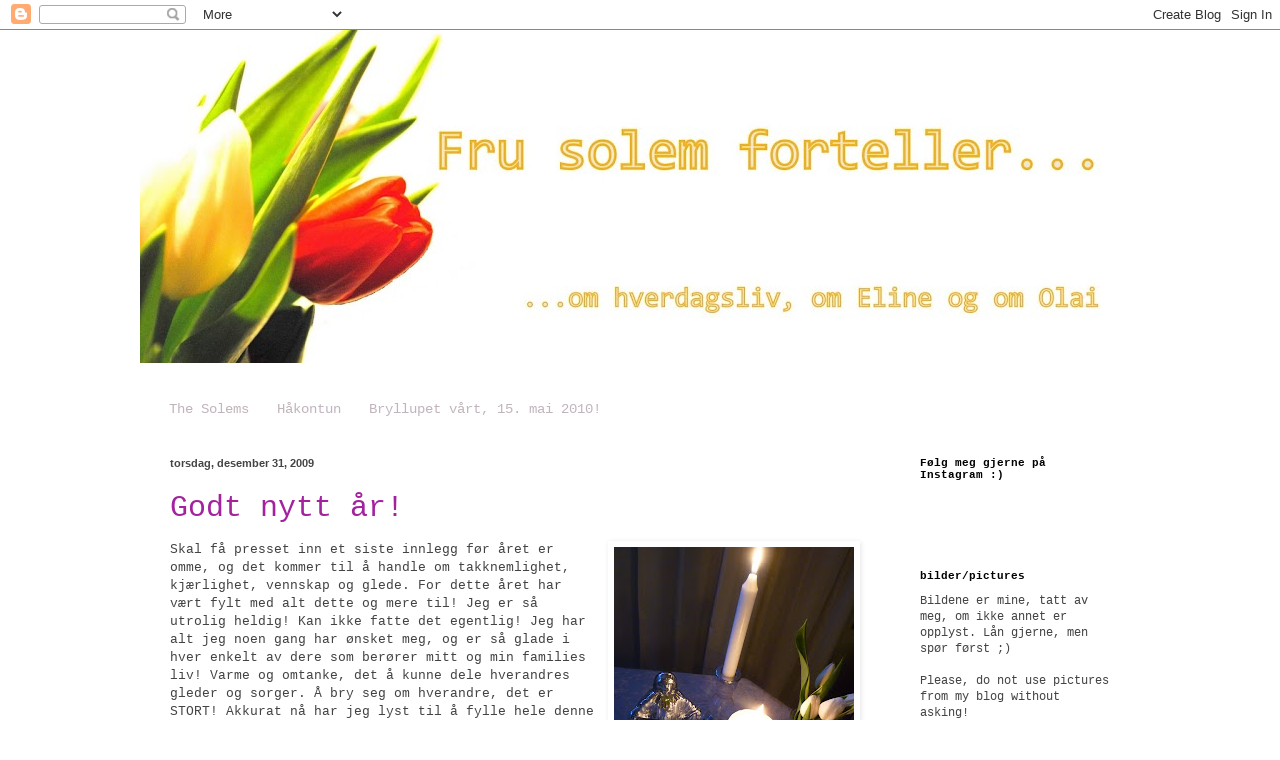

--- FILE ---
content_type: text/html; charset=UTF-8
request_url: https://lille-fam-solem.blogspot.com/2009/12/
body_size: 30952
content:
<!DOCTYPE html>
<html class='v2' dir='ltr' lang='no'>
<head>
<link href='https://www.blogger.com/static/v1/widgets/335934321-css_bundle_v2.css' rel='stylesheet' type='text/css'/>
<meta content='width=1100' name='viewport'/>
<meta content='text/html; charset=UTF-8' http-equiv='Content-Type'/>
<meta content='blogger' name='generator'/>
<link href='https://lille-fam-solem.blogspot.com/favicon.ico' rel='icon' type='image/x-icon'/>
<link href='http://lille-fam-solem.blogspot.com/2009/12/' rel='canonical'/>
<link rel="alternate" type="application/atom+xml" title="Fru Solem forteller... - Atom" href="https://lille-fam-solem.blogspot.com/feeds/posts/default" />
<link rel="alternate" type="application/rss+xml" title="Fru Solem forteller... - RSS" href="https://lille-fam-solem.blogspot.com/feeds/posts/default?alt=rss" />
<link rel="service.post" type="application/atom+xml" title="Fru Solem forteller... - Atom" href="https://www.blogger.com/feeds/37121179/posts/default" />
<!--Can't find substitution for tag [blog.ieCssRetrofitLinks]-->
<meta content='http://lille-fam-solem.blogspot.com/2009/12/' property='og:url'/>
<meta content='Fru Solem forteller...' property='og:title'/>
<meta content='Fru Solem forteller... min egen lille tanketank. en blogg om livet, hvordan det tar noen undelige vendinger iblant, og alt det gode Gud har gitt meg!' property='og:description'/>
<title>Fru Solem forteller...: desember 2009</title>
<style id='page-skin-1' type='text/css'><!--
/*
-----------------------------------------------
Blogger Template Style
Name:     Simple
Designer: Blogger
URL:      www.blogger.com
----------------------------------------------- */
/* Content
----------------------------------------------- */
body {
font: normal normal 12px 'Courier New', Courier, FreeMono, monospace;
color: #444444;
background: #ffffff none no-repeat scroll center center;
padding: 0 0 0 0;
background-attachment: scroll;
}
html body .content-outer {
min-width: 0;
max-width: 100%;
width: 100%;
}
h2 {
font-size: 22px;
}
a:link {
text-decoration:none;
color: #a3239e;
}
a:visited {
text-decoration:none;
color: #a17c93;
}
a:hover {
text-decoration:underline;
color: #c05cc2;
}
.body-fauxcolumn-outer .fauxcolumn-inner {
background: transparent none repeat scroll top left;
_background-image: none;
}
.body-fauxcolumn-outer .cap-top {
position: absolute;
z-index: 1;
height: 400px;
width: 100%;
}
.body-fauxcolumn-outer .cap-top .cap-left {
width: 100%;
background: transparent none repeat-x scroll top left;
_background-image: none;
}
.content-outer {
-moz-box-shadow: 0 0 0 rgba(0, 0, 0, .15);
-webkit-box-shadow: 0 0 0 rgba(0, 0, 0, .15);
-goog-ms-box-shadow: 0 0 0 #333333;
box-shadow: 0 0 0 rgba(0, 0, 0, .15);
margin-bottom: 1px;
}
.content-inner {
padding: 0 0;
}
.main-outer, .footer-outer {
background-color: #ffffff;
}
/* Header
----------------------------------------------- */
.header-outer {
background: transparent none repeat-x scroll 0 -400px;
_background-image: none;
}
.Header h1 {
font: normal normal 50px 'Courier New', Courier, FreeMono, monospace;
color: #999999;
text-shadow: 0 0 0 rgba(0, 0, 0, .2);
}
.Header h1 a {
color: #999999;
}
.Header .description {
font-size: 200%;
color: #c1b4be;
}
.header-inner .Header .titlewrapper {
padding: 22px 30px;
}
.header-inner .Header .descriptionwrapper {
padding: 0 30px;
}
/* Tabs
----------------------------------------------- */
.tabs-inner .section:first-child {
border-top: 0 solid #ffffff;
}
.tabs-inner .section:first-child ul {
margin-top: -0;
border-top: 0 solid #ffffff;
border-left: 0 solid #ffffff;
border-right: 0 solid #ffffff;
}
.tabs-inner .widget ul {
background: transparent none repeat-x scroll 0 -800px;
_background-image: none;
border-bottom: 0 solid #ffffff;
margin-top: 0;
margin-left: -0;
margin-right: -0;
}
.tabs-inner .widget li a {
display: inline-block;
padding: .6em 1em;
font: normal normal 14px 'Courier New', Courier, FreeMono, monospace;
color: #c1b4be;
border-left: 0 solid #ffffff;
border-right: 0 solid #ffffff;
}
.tabs-inner .widget li:first-child a {
border-left: none;
}
.tabs-inner .widget li.selected a, .tabs-inner .widget li a:hover {
color: #444444;
background-color: transparent;
text-decoration: none;
}
/* Columns
----------------------------------------------- */
.main-outer {
border-top: 1px solid #ffffff;
}
.fauxcolumn-left-outer .fauxcolumn-inner {
border-right: 1px solid #ffffff;
}
.fauxcolumn-right-outer .fauxcolumn-inner {
border-left: 1px solid #ffffff;
}
/* Headings
----------------------------------------------- */
div.widget > h2,
div.widget h2.title {
margin: 0 0 1em 0;
font: normal bold 11px 'Courier New', Courier, FreeMono, monospace;
color: #000000;
}
/* Widgets
----------------------------------------------- */
.widget .zippy {
color: #999999;
text-shadow: 2px 2px 1px rgba(0, 0, 0, .1);
}
.widget .popular-posts ul {
list-style: none;
}
/* Posts
----------------------------------------------- */
h2.date-header {
font: normal bold 11px Arial, Tahoma, Helvetica, FreeSans, sans-serif;
}
.date-header span {
background-color: transparent;
color: #444444;
padding: inherit;
letter-spacing: inherit;
margin: inherit;
}
.main-inner {
padding-top: 30px;
padding-bottom: 30px;
}
.main-inner .column-center-inner {
padding: 0 15px;
}
.main-inner .column-center-inner .section {
margin: 0 15px;
}
.post {
margin: 0 0 25px 0;
}
h3.post-title, .comments h4 {
font: normal normal 30px 'Courier New', Courier, FreeMono, monospace;
margin: .75em 0 0;
}
.post-body {
font-size: 110%;
line-height: 1.4;
position: relative;
}
.post-body img, .post-body .tr-caption-container, .Profile img, .Image img,
.BlogList .item-thumbnail img {
padding: 2px;
background: #ffffff;
border: 1px solid #ffffff;
-moz-box-shadow: 1px 1px 5px rgba(0, 0, 0, .1);
-webkit-box-shadow: 1px 1px 5px rgba(0, 0, 0, .1);
box-shadow: 1px 1px 5px rgba(0, 0, 0, .1);
}
.post-body img, .post-body .tr-caption-container {
padding: 5px;
}
.post-body .tr-caption-container {
color: #222222;
}
.post-body .tr-caption-container img {
padding: 0;
background: transparent;
border: none;
-moz-box-shadow: 0 0 0 rgba(0, 0, 0, .1);
-webkit-box-shadow: 0 0 0 rgba(0, 0, 0, .1);
box-shadow: 0 0 0 rgba(0, 0, 0, .1);
}
.post-header {
margin: 0 0 1.5em;
line-height: 1.6;
font-size: 90%;
}
.post-footer {
margin: 20px -2px 0;
padding: 5px 10px;
color: #666666;
background-color: #ffffff;
border-bottom: 1px solid #ffffff;
line-height: 1.6;
font-size: 90%;
}
#comments .comment-author {
padding-top: 1.5em;
border-top: 1px solid #ffffff;
background-position: 0 1.5em;
}
#comments .comment-author:first-child {
padding-top: 0;
border-top: none;
}
.avatar-image-container {
margin: .2em 0 0;
}
#comments .avatar-image-container img {
border: 1px solid #ffffff;
}
/* Comments
----------------------------------------------- */
.comments .comments-content .icon.blog-author {
background-repeat: no-repeat;
background-image: url([data-uri]);
}
.comments .comments-content .loadmore a {
border-top: 1px solid #999999;
border-bottom: 1px solid #999999;
}
.comments .comment-thread.inline-thread {
background-color: #ffffff;
}
.comments .continue {
border-top: 2px solid #999999;
}
/* Accents
---------------------------------------------- */
.section-columns td.columns-cell {
border-left: 1px solid #ffffff;
}
.blog-pager {
background: transparent none no-repeat scroll top center;
}
.blog-pager-older-link, .home-link,
.blog-pager-newer-link {
background-color: #ffffff;
padding: 5px;
}
.footer-outer {
border-top: 0 dashed #bbbbbb;
}
/* Mobile
----------------------------------------------- */
body.mobile  {
background-size: auto;
}
.mobile .body-fauxcolumn-outer {
background: transparent none repeat scroll top left;
}
.mobile .body-fauxcolumn-outer .cap-top {
background-size: 100% auto;
}
.mobile .content-outer {
-webkit-box-shadow: 0 0 3px rgba(0, 0, 0, .15);
box-shadow: 0 0 3px rgba(0, 0, 0, .15);
}
.mobile .tabs-inner .widget ul {
margin-left: 0;
margin-right: 0;
}
.mobile .post {
margin: 0;
}
.mobile .main-inner .column-center-inner .section {
margin: 0;
}
.mobile .date-header span {
padding: 0.1em 10px;
margin: 0 -10px;
}
.mobile h3.post-title {
margin: 0;
}
.mobile .blog-pager {
background: transparent none no-repeat scroll top center;
}
.mobile .footer-outer {
border-top: none;
}
.mobile .main-inner, .mobile .footer-inner {
background-color: #ffffff;
}
.mobile-index-contents {
color: #444444;
}
.mobile-link-button {
background-color: #a3239e;
}
.mobile-link-button a:link, .mobile-link-button a:visited {
color: #ffffff;
}
.mobile .tabs-inner .section:first-child {
border-top: none;
}
.mobile .tabs-inner .PageList .widget-content {
background-color: transparent;
color: #444444;
border-top: 0 solid #ffffff;
border-bottom: 0 solid #ffffff;
}
.mobile .tabs-inner .PageList .widget-content .pagelist-arrow {
border-left: 1px solid #ffffff;
}

--></style>
<style id='template-skin-1' type='text/css'><!--
body {
min-width: 1000px;
}
.content-outer, .content-fauxcolumn-outer, .region-inner {
min-width: 1000px;
max-width: 1000px;
_width: 1000px;
}
.main-inner .columns {
padding-left: 0px;
padding-right: 250px;
}
.main-inner .fauxcolumn-center-outer {
left: 0px;
right: 250px;
/* IE6 does not respect left and right together */
_width: expression(this.parentNode.offsetWidth -
parseInt("0px") -
parseInt("250px") + 'px');
}
.main-inner .fauxcolumn-left-outer {
width: 0px;
}
.main-inner .fauxcolumn-right-outer {
width: 250px;
}
.main-inner .column-left-outer {
width: 0px;
right: 100%;
margin-left: -0px;
}
.main-inner .column-right-outer {
width: 250px;
margin-right: -250px;
}
#layout {
min-width: 0;
}
#layout .content-outer {
min-width: 0;
width: 800px;
}
#layout .region-inner {
min-width: 0;
width: auto;
}
body#layout div.add_widget {
padding: 8px;
}
body#layout div.add_widget a {
margin-left: 32px;
}
--></style>
<link href='https://www.blogger.com/dyn-css/authorization.css?targetBlogID=37121179&amp;zx=5a918293-9fca-40c3-9d4c-87312b131279' media='none' onload='if(media!=&#39;all&#39;)media=&#39;all&#39;' rel='stylesheet'/><noscript><link href='https://www.blogger.com/dyn-css/authorization.css?targetBlogID=37121179&amp;zx=5a918293-9fca-40c3-9d4c-87312b131279' rel='stylesheet'/></noscript>
<meta name='google-adsense-platform-account' content='ca-host-pub-1556223355139109'/>
<meta name='google-adsense-platform-domain' content='blogspot.com'/>

</head>
<body class='loading variant-wide'>
<div class='navbar section' id='navbar' name='Navbar'><div class='widget Navbar' data-version='1' id='Navbar1'><script type="text/javascript">
    function setAttributeOnload(object, attribute, val) {
      if(window.addEventListener) {
        window.addEventListener('load',
          function(){ object[attribute] = val; }, false);
      } else {
        window.attachEvent('onload', function(){ object[attribute] = val; });
      }
    }
  </script>
<div id="navbar-iframe-container"></div>
<script type="text/javascript" src="https://apis.google.com/js/platform.js"></script>
<script type="text/javascript">
      gapi.load("gapi.iframes:gapi.iframes.style.bubble", function() {
        if (gapi.iframes && gapi.iframes.getContext) {
          gapi.iframes.getContext().openChild({
              url: 'https://www.blogger.com/navbar/37121179?origin\x3dhttps://lille-fam-solem.blogspot.com',
              where: document.getElementById("navbar-iframe-container"),
              id: "navbar-iframe"
          });
        }
      });
    </script><script type="text/javascript">
(function() {
var script = document.createElement('script');
script.type = 'text/javascript';
script.src = '//pagead2.googlesyndication.com/pagead/js/google_top_exp.js';
var head = document.getElementsByTagName('head')[0];
if (head) {
head.appendChild(script);
}})();
</script>
</div></div>
<div class='body-fauxcolumns'>
<div class='fauxcolumn-outer body-fauxcolumn-outer'>
<div class='cap-top'>
<div class='cap-left'></div>
<div class='cap-right'></div>
</div>
<div class='fauxborder-left'>
<div class='fauxborder-right'></div>
<div class='fauxcolumn-inner'>
</div>
</div>
<div class='cap-bottom'>
<div class='cap-left'></div>
<div class='cap-right'></div>
</div>
</div>
</div>
<div class='content'>
<div class='content-fauxcolumns'>
<div class='fauxcolumn-outer content-fauxcolumn-outer'>
<div class='cap-top'>
<div class='cap-left'></div>
<div class='cap-right'></div>
</div>
<div class='fauxborder-left'>
<div class='fauxborder-right'></div>
<div class='fauxcolumn-inner'>
</div>
</div>
<div class='cap-bottom'>
<div class='cap-left'></div>
<div class='cap-right'></div>
</div>
</div>
</div>
<div class='content-outer'>
<div class='content-cap-top cap-top'>
<div class='cap-left'></div>
<div class='cap-right'></div>
</div>
<div class='fauxborder-left content-fauxborder-left'>
<div class='fauxborder-right content-fauxborder-right'></div>
<div class='content-inner'>
<header>
<div class='header-outer'>
<div class='header-cap-top cap-top'>
<div class='cap-left'></div>
<div class='cap-right'></div>
</div>
<div class='fauxborder-left header-fauxborder-left'>
<div class='fauxborder-right header-fauxborder-right'></div>
<div class='region-inner header-inner'>
<div class='header section' id='header' name='Overskrift'><div class='widget Header' data-version='1' id='Header1'>
<div id='header-inner'>
<a href='https://lille-fam-solem.blogspot.com/' style='display: block'>
<img alt='Fru Solem forteller...' height='333px; ' id='Header1_headerimg' src='https://blogger.googleusercontent.com/img/b/R29vZ2xl/AVvXsEh2537ZORVR4m7HrqXX-cRAtVJYt_6irNu0lCyJoUPuINUgMJzGO6D1EKbBEKDXRP6fD7Rq0EQLGr8h-QfIk3h9bTvlq9QyEjfZj3zc3KWl25hOWgvFkVuWgsj-KBR-UzHW5j1y/s1000/2011-12-311.jpg' style='display: block' width='1000px; '/>
</a>
</div>
</div></div>
</div>
</div>
<div class='header-cap-bottom cap-bottom'>
<div class='cap-left'></div>
<div class='cap-right'></div>
</div>
</div>
</header>
<div class='tabs-outer'>
<div class='tabs-cap-top cap-top'>
<div class='cap-left'></div>
<div class='cap-right'></div>
</div>
<div class='fauxborder-left tabs-fauxborder-left'>
<div class='fauxborder-right tabs-fauxborder-right'></div>
<div class='region-inner tabs-inner'>
<div class='tabs no-items section' id='crosscol' name='Krysskolonne'></div>
<div class='tabs section' id='crosscol-overflow' name='Cross-Column 2'><div class='widget PageList' data-version='1' id='PageList1'>
<h2>Sider</h2>
<div class='widget-content'>
<ul>
<li>
<a href='https://lille-fam-solem.blogspot.com/p/test.html'>The Solems</a>
</li>
<li>
<a href='https://lille-fam-solem.blogspot.com/p/hakontun.html'>Håkontun</a>
</li>
<li>
<a href='https://lille-fam-solem.blogspot.com/p/bryllupet-vart-15-mai-2010.html'>Bryllupet vårt, 15. mai 2010!</a>
</li>
</ul>
<div class='clear'></div>
</div>
</div></div>
</div>
</div>
<div class='tabs-cap-bottom cap-bottom'>
<div class='cap-left'></div>
<div class='cap-right'></div>
</div>
</div>
<div class='main-outer'>
<div class='main-cap-top cap-top'>
<div class='cap-left'></div>
<div class='cap-right'></div>
</div>
<div class='fauxborder-left main-fauxborder-left'>
<div class='fauxborder-right main-fauxborder-right'></div>
<div class='region-inner main-inner'>
<div class='columns fauxcolumns'>
<div class='fauxcolumn-outer fauxcolumn-center-outer'>
<div class='cap-top'>
<div class='cap-left'></div>
<div class='cap-right'></div>
</div>
<div class='fauxborder-left'>
<div class='fauxborder-right'></div>
<div class='fauxcolumn-inner'>
</div>
</div>
<div class='cap-bottom'>
<div class='cap-left'></div>
<div class='cap-right'></div>
</div>
</div>
<div class='fauxcolumn-outer fauxcolumn-left-outer'>
<div class='cap-top'>
<div class='cap-left'></div>
<div class='cap-right'></div>
</div>
<div class='fauxborder-left'>
<div class='fauxborder-right'></div>
<div class='fauxcolumn-inner'>
</div>
</div>
<div class='cap-bottom'>
<div class='cap-left'></div>
<div class='cap-right'></div>
</div>
</div>
<div class='fauxcolumn-outer fauxcolumn-right-outer'>
<div class='cap-top'>
<div class='cap-left'></div>
<div class='cap-right'></div>
</div>
<div class='fauxborder-left'>
<div class='fauxborder-right'></div>
<div class='fauxcolumn-inner'>
</div>
</div>
<div class='cap-bottom'>
<div class='cap-left'></div>
<div class='cap-right'></div>
</div>
</div>
<!-- corrects IE6 width calculation -->
<div class='columns-inner'>
<div class='column-center-outer'>
<div class='column-center-inner'>
<div class='main section' id='main' name='Hoveddel'><div class='widget Blog' data-version='1' id='Blog1'>
<div class='blog-posts hfeed'>

          <div class="date-outer">
        
<h2 class='date-header'><span>torsdag, desember 31, 2009</span></h2>

          <div class="date-posts">
        
<div class='post-outer'>
<div class='post hentry uncustomized-post-template' itemprop='blogPost' itemscope='itemscope' itemtype='http://schema.org/BlogPosting'>
<meta content='https://blogger.googleusercontent.com/img/b/R29vZ2xl/AVvXsEh1rOyQrUrB7g_gI-4UWJecYH-CnU1Xd-RTkP6nFLVKXuRuLSW5_4x1NwveNK3UcvUWHVxnxGilUHRLVXbheSaDYgjHzU3VxpzuYZQmlNKG86QYy95EZnWCFgsTGtiyQxUVchc_/s320/061.JPG' itemprop='image_url'/>
<meta content='37121179' itemprop='blogId'/>
<meta content='7913464330501651318' itemprop='postId'/>
<a name='7913464330501651318'></a>
<h3 class='post-title entry-title' itemprop='name'>
<a href='https://lille-fam-solem.blogspot.com/2009/12/godt-nytt-ar.html'>Godt nytt år!</a>
</h3>
<div class='post-header'>
<div class='post-header-line-1'></div>
</div>
<div class='post-body entry-content' id='post-body-7913464330501651318' itemprop='description articleBody'>
<a href="https://blogger.googleusercontent.com/img/b/R29vZ2xl/AVvXsEh1rOyQrUrB7g_gI-4UWJecYH-CnU1Xd-RTkP6nFLVKXuRuLSW5_4x1NwveNK3UcvUWHVxnxGilUHRLVXbheSaDYgjHzU3VxpzuYZQmlNKG86QYy95EZnWCFgsTGtiyQxUVchc_/s1600-h/061.JPG" onblur="try {parent.deselectBloggerImageGracefully();} catch(e) {}"><img alt="" border="0" id="BLOGGER_PHOTO_ID_5421502356740414242" src="https://blogger.googleusercontent.com/img/b/R29vZ2xl/AVvXsEh1rOyQrUrB7g_gI-4UWJecYH-CnU1Xd-RTkP6nFLVKXuRuLSW5_4x1NwveNK3UcvUWHVxnxGilUHRLVXbheSaDYgjHzU3VxpzuYZQmlNKG86QYy95EZnWCFgsTGtiyQxUVchc_/s320/061.JPG" style="margin: 0pt 0pt 10px 10px; float: right; cursor: pointer; width: 240px; height: 320px;" /></a>Skal få presset inn et siste innlegg før året er omme, og det kommer til å handle om takknemlighet, kjærlighet, vennskap og glede. For dette året har vært fylt med alt dette og mere til! Jeg er så utrolig heldig! Kan ikke fatte det egentlig! Jeg har alt jeg noen gang har ønsket meg, og er så glade i hver enkelt av dere som berører mitt og min families liv! Varme og omtanke, det å kunne dele hverandres gleder og sorger. Å bry seg om hverandre, det er STORT! Akkurat nå har jeg lyst til å fylle hele denne siden med hjerter, nei, med ren kjærlighet, men det blir vanskelig. Men jeg håper dere forstår hvor ufattelig GLAD og TAKKNEMLIG jeg er i hver enklet av dere! Som jeg ser ofte, og de av dere som bor langt unna, familie, slekt og venner! Tusen takk for at dere er der!<br /><br />Nå renner det siste året som ugift hen, og vi begynner på vårt andre år som foreldre! Livet var bra før, men har gjort en utrolig deilig vending! Elsker dere Stian og Eline!<br /><br />Den siste del av nyttårsaften skal jeg og <a href="https://blogger.googleusercontent.com/img/b/R29vZ2xl/AVvXsEi3ZMEs84a2TuvKyEd8bNKeyiRmHiGJN0DB0oreOx1Iuiw1fTIBkStt0MGRWw7g-lGhyphenhyphenom6uuvHdvkUKr3K_MlwhNXKGr3ikEHq_GmDlVNeiFfnM5vrajaofr-52J6Ci9kq1uJZ/s1600-h/075.JPG" onblur="try {parent.deselectBloggerImageGracefully();} catch(e) {}"><img alt="" border="0" id="BLOGGER_PHOTO_ID_5421503320065766450" src="https://blogger.googleusercontent.com/img/b/R29vZ2xl/AVvXsEi3ZMEs84a2TuvKyEd8bNKeyiRmHiGJN0DB0oreOx1Iuiw1fTIBkStt0MGRWw7g-lGhyphenhyphenom6uuvHdvkUKr3K_MlwhNXKGr3ikEHq_GmDlVNeiFfnM5vrajaofr-52J6Ci9kq1uJZ/s320/075.JPG" style="margin: 0pt 0pt 10px 10px; float: right; cursor: pointer; width: 240px; height: 320px;" /></a>Stian kose oss i sofakroken med tortillas og guacamole. Så nå skal finstasen av:) Vi har hatt koselig middagsbesøk av Ingrid Carina, Trygve og Emily i kveld, men som småbarnsfamilier flest er 'senkveld' et fremmedord, og etter kaffe og kaker reiste de med en sliten Em's hjem til seg selv.  Vårres nurk er også i seng, og forhåpentligvis sover hun tungt når rakettene skytes opp.<br /><br />Noen bilder av et nyttårspyntet hjem for stemningens skyld:)<br /><br />Et velsignet godt nytt år ønsker jeg alle! Sorger kommer nok også, men husk at en alltid har familie og venner å støtte seg til i tunge perioder! Og siden jeg tror på en Levende Gud; Han er der også, i hele 2010!<br /><br />Her er den søteste druetyven i hele verden!!!<br /><a href="https://blogger.googleusercontent.com/img/b/R29vZ2xl/AVvXsEgzE8VKY_rd3rvXnaXK0PMeXW8uGhMRTNA2ZoCkB1iF-9FdiqLXSntIx3VmJJviESwjCTI43bvxuneFyXRbhJAH5-Jx3s5tzIJWE132kWqJVhMcXZITEyf_5qfQvWDFomgCkyoH/s1600-h/085.JPG" onblur="try {parent.deselectBloggerImageGracefully();} catch(e) {}"><img alt="" border="0" id="BLOGGER_PHOTO_ID_5421509655470613314" src="https://blogger.googleusercontent.com/img/b/R29vZ2xl/AVvXsEgzE8VKY_rd3rvXnaXK0PMeXW8uGhMRTNA2ZoCkB1iF-9FdiqLXSntIx3VmJJviESwjCTI43bvxuneFyXRbhJAH5-Jx3s5tzIJWE132kWqJVhMcXZITEyf_5qfQvWDFomgCkyoH/s320/085.JPG" style="margin: 0pt 10px 10px 0pt; float: left; cursor: pointer; width: 320px; height: 240px;" /></a><br />Masse kjærlighet fra Kristin
<div style='clear: both;'></div>
</div>
<div class='post-footer'>
<div class='post-footer-line post-footer-line-1'>
<span class='post-author vcard'>
Lagt inn av
<span class='fn' itemprop='author' itemscope='itemscope' itemtype='http://schema.org/Person'>
<meta content='https://www.blogger.com/profile/13037574439046079560' itemprop='url'/>
<a class='g-profile' href='https://www.blogger.com/profile/13037574439046079560' rel='author' title='author profile'>
<span itemprop='name'>Kristin Kreativius</span>
</a>
</span>
</span>
<span class='post-timestamp'>
kl.
<meta content='http://lille-fam-solem.blogspot.com/2009/12/godt-nytt-ar.html' itemprop='url'/>
<a class='timestamp-link' href='https://lille-fam-solem.blogspot.com/2009/12/godt-nytt-ar.html' rel='bookmark' title='permanent link'><abbr class='published' itemprop='datePublished' title='2009-12-31T20:56:00+01:00'>torsdag, desember 31, 2009</abbr></a>
</span>
<span class='post-comment-link'>
<a class='comment-link' href='https://www.blogger.com/comment/fullpage/post/37121179/7913464330501651318' onclick='javascript:window.open(this.href, "bloggerPopup", "toolbar=0,location=0,statusbar=1,menubar=0,scrollbars=yes,width=640,height=500"); return false;'>
Ingen kommentarer:
  </a>
</span>
<span class='post-icons'>
<span class='item-control blog-admin pid-426005822'>
<a href='https://www.blogger.com/post-edit.g?blogID=37121179&postID=7913464330501651318&from=pencil' title='Rediger innlegg'>
<img alt='' class='icon-action' height='18' src='https://resources.blogblog.com/img/icon18_edit_allbkg.gif' width='18'/>
</a>
</span>
</span>
<div class='post-share-buttons goog-inline-block'>
<a class='goog-inline-block share-button sb-email' href='https://www.blogger.com/share-post.g?blogID=37121179&postID=7913464330501651318&target=email' target='_blank' title='Send dette via e-post'><span class='share-button-link-text'>Send dette via e-post</span></a><a class='goog-inline-block share-button sb-blog' href='https://www.blogger.com/share-post.g?blogID=37121179&postID=7913464330501651318&target=blog' onclick='window.open(this.href, "_blank", "height=270,width=475"); return false;' target='_blank' title='Blogg dette!'><span class='share-button-link-text'>Blogg dette!</span></a><a class='goog-inline-block share-button sb-twitter' href='https://www.blogger.com/share-post.g?blogID=37121179&postID=7913464330501651318&target=twitter' target='_blank' title='Del på X'><span class='share-button-link-text'>Del på X</span></a><a class='goog-inline-block share-button sb-facebook' href='https://www.blogger.com/share-post.g?blogID=37121179&postID=7913464330501651318&target=facebook' onclick='window.open(this.href, "_blank", "height=430,width=640"); return false;' target='_blank' title='Del på Facebook'><span class='share-button-link-text'>Del på Facebook</span></a><a class='goog-inline-block share-button sb-pinterest' href='https://www.blogger.com/share-post.g?blogID=37121179&postID=7913464330501651318&target=pinterest' target='_blank' title='Del på Pinterest'><span class='share-button-link-text'>Del på Pinterest</span></a>
</div>
</div>
<div class='post-footer-line post-footer-line-2'>
<span class='post-labels'>
tema:
<a href='https://lille-fam-solem.blogspot.com/search/label/glede' rel='tag'>glede</a>,
<a href='https://lille-fam-solem.blogspot.com/search/label/interi%C3%B8r' rel='tag'>interiør</a>
</span>
</div>
<div class='post-footer-line post-footer-line-3'>
<span class='post-location'>
</span>
</div>
</div>
</div>
</div>

          </div></div>
        

          <div class="date-outer">
        
<h2 class='date-header'><span>mandag, desember 28, 2009</span></h2>

          <div class="date-posts">
        
<div class='post-outer'>
<div class='post hentry uncustomized-post-template' itemprop='blogPost' itemscope='itemscope' itemtype='http://schema.org/BlogPosting'>
<meta content='https://blogger.googleusercontent.com/img/b/R29vZ2xl/AVvXsEisTtObOMI39vfgmjb4uvyqDp27hlYrJbUZyRWhFvJtiwWf4VJ8AFpd8nOBQnxOtvgSXMvtcxLJHDwLh2DVUkPC_qgD40IodVb_fCmYplBln36j43PqLbtbZYObuwWS6Ybv-ln9/s400/2009-12-28.jpg' itemprop='image_url'/>
<meta content='37121179' itemprop='blogId'/>
<meta content='8503402501047228983' itemprop='postId'/>
<a name='8503402501047228983'></a>
<h3 class='post-title entry-title' itemprop='name'>
<a href='https://lille-fam-solem.blogspot.com/2009/12/elinenytt-elines-rom.html'>Elinenytt: Elines rom</a>
</h3>
<div class='post-header'>
<div class='post-header-line-1'></div>
</div>
<div class='post-body entry-content' id='post-body-8503402501047228983' itemprop='description articleBody'>
Eline er så snedig; I dag laget jeg meg scones til lunsj, mens jeg smurte på ei brødskive til eline. Hun var så sulten og sutrete og greide ikke vente til sconesene var ferdige. De ble ferdige mens eline spiste, og jeg gikk og smurte meg ei skive, men da jeg kom tilbake og Eline fikk se at jeg hadde nybakt i hånda ble hun rasende! Hun grep de siste bitene brødskive i de små nevene sine og kastet dem på gulvet med all den kraft hun hadde og hyla så tårene spratt! Hun skulle altså ikke sitte der å spise tørr brødskive mens mamman kosa seg med scones! Det virker som hun ble direkte fornærmet over at jeg prøvde å lure henne med brødskive. Og hun småfurtet hele tiden mens hun spiste grådig av mammas lunsj. Hun har matvettet i orden min lille skrutt!<br /><br />I går satt hun på gulvet med lekemobilen sin mot øret ... eller mer mot nakken kanskje, og sa 'heia, heia, heia' :)<br /><br />Hun er fremdeles ikke i toppform, men nå håper jeg det ikke tar lang til før hun er frisk! I stad sovnet hun på ryggen min i bæresjalet stakkars lita.<br /><br />Her er Elines rom, snart ferdig. Mangler fremdeles knottene til kommoden + noen knagger på veggene. Skal henge opp de røde skøytene hun fikk til jul og så synes jeg hennes første julekjole str 50 må få en egen knakk:)<a href="https://blogger.googleusercontent.com/img/b/R29vZ2xl/AVvXsEisTtObOMI39vfgmjb4uvyqDp27hlYrJbUZyRWhFvJtiwWf4VJ8AFpd8nOBQnxOtvgSXMvtcxLJHDwLh2DVUkPC_qgD40IodVb_fCmYplBln36j43PqLbtbZYObuwWS6Ybv-ln9/s1600-h/2009-12-28.jpg" onblur="try {parent.deselectBloggerImageGracefully();} catch(e) {}"><img alt="" border="0" id="BLOGGER_PHOTO_ID_5420277158939775858" src="https://blogger.googleusercontent.com/img/b/R29vZ2xl/AVvXsEisTtObOMI39vfgmjb4uvyqDp27hlYrJbUZyRWhFvJtiwWf4VJ8AFpd8nOBQnxOtvgSXMvtcxLJHDwLh2DVUkPC_qgD40IodVb_fCmYplBln36j43PqLbtbZYObuwWS6Ybv-ln9/s400/2009-12-28.jpg" style="margin: 0px auto 10px; display: block; text-align: center; cursor: pointer; width: 400px; height: 320px;" /></a>Stian har lagd speil til Eline:) Nå blir det banket på, smakt på og snakket til, og etter hvert kanskje hun kan stå å danse forran det?<br /><br /><a href="https://blogger.googleusercontent.com/img/b/R29vZ2xl/AVvXsEgJTQbFe_qGLwIYMEsrMBCyYOOnL_7XjQFaGfMU_V3cQ4Hu6pl0zAokhdDECQCiadUBfEzXmgMD64BNetgxygda3SXfVso1_tgJAFJSnjZGz866oTLbThVwH4O3CbjK3t3JywSm/s1600-h/019.JPG" onblur="try {parent.deselectBloggerImageGracefully();} catch(e) {}"><img alt="" border="0" id="BLOGGER_PHOTO_ID_5420278384482957794" src="https://blogger.googleusercontent.com/img/b/R29vZ2xl/AVvXsEgJTQbFe_qGLwIYMEsrMBCyYOOnL_7XjQFaGfMU_V3cQ4Hu6pl0zAokhdDECQCiadUBfEzXmgMD64BNetgxygda3SXfVso1_tgJAFJSnjZGz866oTLbThVwH4O3CbjK3t3JywSm/s400/019.JPG" style="margin: 0px auto 10px; display: block; text-align: center; cursor: pointer; width: 400px; height: 300px;" /></a>
<div style='clear: both;'></div>
</div>
<div class='post-footer'>
<div class='post-footer-line post-footer-line-1'>
<span class='post-author vcard'>
Lagt inn av
<span class='fn' itemprop='author' itemscope='itemscope' itemtype='http://schema.org/Person'>
<meta content='https://www.blogger.com/profile/13037574439046079560' itemprop='url'/>
<a class='g-profile' href='https://www.blogger.com/profile/13037574439046079560' rel='author' title='author profile'>
<span itemprop='name'>Kristin Kreativius</span>
</a>
</span>
</span>
<span class='post-timestamp'>
kl.
<meta content='http://lille-fam-solem.blogspot.com/2009/12/elinenytt-elines-rom.html' itemprop='url'/>
<a class='timestamp-link' href='https://lille-fam-solem.blogspot.com/2009/12/elinenytt-elines-rom.html' rel='bookmark' title='permanent link'><abbr class='published' itemprop='datePublished' title='2009-12-28T13:39:00+01:00'>mandag, desember 28, 2009</abbr></a>
</span>
<span class='post-comment-link'>
<a class='comment-link' href='https://www.blogger.com/comment/fullpage/post/37121179/8503402501047228983' onclick='javascript:window.open(this.href, "bloggerPopup", "toolbar=0,location=0,statusbar=1,menubar=0,scrollbars=yes,width=640,height=500"); return false;'>
5 kommentarer:
  </a>
</span>
<span class='post-icons'>
<span class='item-control blog-admin pid-426005822'>
<a href='https://www.blogger.com/post-edit.g?blogID=37121179&postID=8503402501047228983&from=pencil' title='Rediger innlegg'>
<img alt='' class='icon-action' height='18' src='https://resources.blogblog.com/img/icon18_edit_allbkg.gif' width='18'/>
</a>
</span>
</span>
<div class='post-share-buttons goog-inline-block'>
<a class='goog-inline-block share-button sb-email' href='https://www.blogger.com/share-post.g?blogID=37121179&postID=8503402501047228983&target=email' target='_blank' title='Send dette via e-post'><span class='share-button-link-text'>Send dette via e-post</span></a><a class='goog-inline-block share-button sb-blog' href='https://www.blogger.com/share-post.g?blogID=37121179&postID=8503402501047228983&target=blog' onclick='window.open(this.href, "_blank", "height=270,width=475"); return false;' target='_blank' title='Blogg dette!'><span class='share-button-link-text'>Blogg dette!</span></a><a class='goog-inline-block share-button sb-twitter' href='https://www.blogger.com/share-post.g?blogID=37121179&postID=8503402501047228983&target=twitter' target='_blank' title='Del på X'><span class='share-button-link-text'>Del på X</span></a><a class='goog-inline-block share-button sb-facebook' href='https://www.blogger.com/share-post.g?blogID=37121179&postID=8503402501047228983&target=facebook' onclick='window.open(this.href, "_blank", "height=430,width=640"); return false;' target='_blank' title='Del på Facebook'><span class='share-button-link-text'>Del på Facebook</span></a><a class='goog-inline-block share-button sb-pinterest' href='https://www.blogger.com/share-post.g?blogID=37121179&postID=8503402501047228983&target=pinterest' target='_blank' title='Del på Pinterest'><span class='share-button-link-text'>Del på Pinterest</span></a>
</div>
</div>
<div class='post-footer-line post-footer-line-2'>
<span class='post-labels'>
tema:
<a href='https://lille-fam-solem.blogspot.com/search/label/elinenytt' rel='tag'>elinenytt</a>,
<a href='https://lille-fam-solem.blogspot.com/search/label/interi%C3%B8r' rel='tag'>interiør</a>
</span>
</div>
<div class='post-footer-line post-footer-line-3'>
<span class='post-location'>
</span>
</div>
</div>
</div>
</div>

          </div></div>
        

          <div class="date-outer">
        
<h2 class='date-header'><span>lørdag, desember 26, 2009</span></h2>

          <div class="date-posts">
        
<div class='post-outer'>
<div class='post hentry uncustomized-post-template' itemprop='blogPost' itemscope='itemscope' itemtype='http://schema.org/BlogPosting'>
<meta content='https://blogger.googleusercontent.com/img/b/R29vZ2xl/AVvXsEjd3jV3ZGFDG-pjM-3Yrs8xyRyJmH5eW0BCUIIPYshThkDdy8r3ZGzeFYwdYBqfFJFOUnT8I9bQLW4ZhWgA90LPtyzhHi_OR6veUQ3s9sc0zOPoYKKRspCuYP52s8f6bU4nkszM/s200/helene+b%C3%B8ksle.jpg' itemprop='image_url'/>
<meta content='37121179' itemprop='blogId'/>
<meta content='6453310592515280238' itemprop='postId'/>
<a name='6453310592515280238'></a>
<h3 class='post-title entry-title' itemprop='name'>
<a href='https://lille-fam-solem.blogspot.com/2009/12/romjul.html'>romjul</a>
</h3>
<div class='post-header'>
<div class='post-header-line-1'></div>
</div>
<div class='post-body entry-content' id='post-body-6453310592515280238' itemprop='description articleBody'>
Så mye fint vi fikk til jul! Nå blir det nye støvletter på meg, Stian pleier kroppen med shakti-matte og Eline morer seg med bøker og leker som hun fikk:) Hun har forøvrig vært syk i jula stakkar. Med feber, snørr, halsvondt og hoste. Ellers har vi kosa oss med gode familien, <a href="https://blogger.googleusercontent.com/img/b/R29vZ2xl/AVvXsEjd3jV3ZGFDG-pjM-3Yrs8xyRyJmH5eW0BCUIIPYshThkDdy8r3ZGzeFYwdYBqfFJFOUnT8I9bQLW4ZhWgA90LPtyzhHi_OR6veUQ3s9sc0zOPoYKKRspCuYP52s8f6bU4nkszM/s1600-h/helene+b%C3%B8ksle.jpg" onblur="try {parent.deselectBloggerImageGracefully();} catch(e) {}"><img alt="" border="0" id="BLOGGER_PHOTO_ID_5419661252980975650" src="https://blogger.googleusercontent.com/img/b/R29vZ2xl/AVvXsEjd3jV3ZGFDG-pjM-3Yrs8xyRyJmH5eW0BCUIIPYshThkDdy8r3ZGzeFYwdYBqfFJFOUnT8I9bQLW4ZhWgA90LPtyzhHi_OR6veUQ3s9sc0zOPoYKKRspCuYP52s8f6bU4nkszM/s200/helene+b%C3%B8ksle.jpg" style="margin: 0pt 0pt 10px 10px; float: right; cursor: pointer; width: 192px; height: 200px;" /></a>deilig mat og fine filmer på tv.<br /><br />I hele advent har jeg tenkt å tipse dere om en vakker julecd jeg har kjøpt, men den adventen gikk da så fort... I dag var hun lørdagsgjest i dagsrevyen; Helene Bøksle. Har 'Elverhøy'-cd'n hennes og i høst kom hun altså med julecd! 'Det hev ei rose sprunge' heter den, og gir iallefall meg skikkelig julestemning! Løp og kjøp!
<div style='clear: both;'></div>
</div>
<div class='post-footer'>
<div class='post-footer-line post-footer-line-1'>
<span class='post-author vcard'>
Lagt inn av
<span class='fn' itemprop='author' itemscope='itemscope' itemtype='http://schema.org/Person'>
<meta content='https://www.blogger.com/profile/13037574439046079560' itemprop='url'/>
<a class='g-profile' href='https://www.blogger.com/profile/13037574439046079560' rel='author' title='author profile'>
<span itemprop='name'>Kristin Kreativius</span>
</a>
</span>
</span>
<span class='post-timestamp'>
kl.
<meta content='http://lille-fam-solem.blogspot.com/2009/12/romjul.html' itemprop='url'/>
<a class='timestamp-link' href='https://lille-fam-solem.blogspot.com/2009/12/romjul.html' rel='bookmark' title='permanent link'><abbr class='published' itemprop='datePublished' title='2009-12-26T22:05:00+01:00'>lørdag, desember 26, 2009</abbr></a>
</span>
<span class='post-comment-link'>
<a class='comment-link' href='https://www.blogger.com/comment/fullpage/post/37121179/6453310592515280238' onclick='javascript:window.open(this.href, "bloggerPopup", "toolbar=0,location=0,statusbar=1,menubar=0,scrollbars=yes,width=640,height=500"); return false;'>
Ingen kommentarer:
  </a>
</span>
<span class='post-icons'>
<span class='item-control blog-admin pid-426005822'>
<a href='https://www.blogger.com/post-edit.g?blogID=37121179&postID=6453310592515280238&from=pencil' title='Rediger innlegg'>
<img alt='' class='icon-action' height='18' src='https://resources.blogblog.com/img/icon18_edit_allbkg.gif' width='18'/>
</a>
</span>
</span>
<div class='post-share-buttons goog-inline-block'>
<a class='goog-inline-block share-button sb-email' href='https://www.blogger.com/share-post.g?blogID=37121179&postID=6453310592515280238&target=email' target='_blank' title='Send dette via e-post'><span class='share-button-link-text'>Send dette via e-post</span></a><a class='goog-inline-block share-button sb-blog' href='https://www.blogger.com/share-post.g?blogID=37121179&postID=6453310592515280238&target=blog' onclick='window.open(this.href, "_blank", "height=270,width=475"); return false;' target='_blank' title='Blogg dette!'><span class='share-button-link-text'>Blogg dette!</span></a><a class='goog-inline-block share-button sb-twitter' href='https://www.blogger.com/share-post.g?blogID=37121179&postID=6453310592515280238&target=twitter' target='_blank' title='Del på X'><span class='share-button-link-text'>Del på X</span></a><a class='goog-inline-block share-button sb-facebook' href='https://www.blogger.com/share-post.g?blogID=37121179&postID=6453310592515280238&target=facebook' onclick='window.open(this.href, "_blank", "height=430,width=640"); return false;' target='_blank' title='Del på Facebook'><span class='share-button-link-text'>Del på Facebook</span></a><a class='goog-inline-block share-button sb-pinterest' href='https://www.blogger.com/share-post.g?blogID=37121179&postID=6453310592515280238&target=pinterest' target='_blank' title='Del på Pinterest'><span class='share-button-link-text'>Del på Pinterest</span></a>
</div>
</div>
<div class='post-footer-line post-footer-line-2'>
<span class='post-labels'>
tema:
<a href='https://lille-fam-solem.blogspot.com/search/label/jul' rel='tag'>jul</a>
</span>
</div>
<div class='post-footer-line post-footer-line-3'>
<span class='post-location'>
</span>
</div>
</div>
</div>
</div>

          </div></div>
        

          <div class="date-outer">
        
<h2 class='date-header'><span>torsdag, desember 24, 2009</span></h2>

          <div class="date-posts">
        
<div class='post-outer'>
<div class='post hentry uncustomized-post-template' itemprop='blogPost' itemscope='itemscope' itemtype='http://schema.org/BlogPosting'>
<meta content='https://blogger.googleusercontent.com/img/b/R29vZ2xl/AVvXsEg5cJDuNorwyMa2wAFIPR0IN7yN3rEHEJFBlH_BiNH61CmESVcMrtoaB6xiR7pdszhKlmRGKvTgdo_IPsp0mAOzgA5Ox-oFZUwD_oSrSOJdyby32eJKb8mO2_LxYUPHOxuD63CQ/s400/10_8-Kristin%23A976.jpg' itemprop='image_url'/>
<meta content='37121179' itemprop='blogId'/>
<meta content='1649947558051194083' itemprop='postId'/>
<a name='1649947558051194083'></a>
<h3 class='post-title entry-title' itemprop='name'>
<a href='https://lille-fam-solem.blogspot.com/2009/12/god-jul.html'>God jul!</a>
</h3>
<div class='post-header'>
<div class='post-header-line-1'></div>
</div>
<div class='post-body entry-content' id='post-body-1649947558051194083' itemprop='description articleBody'>
Ønsker jeg alle mine blogglesere:) Tusen takk for kommentarer og oppmuntring til videre blogging! Det varmer mitt hjerte at så mange følger med og spør etter Eline og oss.<a href="https://blogger.googleusercontent.com/img/b/R29vZ2xl/AVvXsEg5cJDuNorwyMa2wAFIPR0IN7yN3rEHEJFBlH_BiNH61CmESVcMrtoaB6xiR7pdszhKlmRGKvTgdo_IPsp0mAOzgA5Ox-oFZUwD_oSrSOJdyby32eJKb8mO2_LxYUPHOxuD63CQ/s1600-h/10_8-Kristin%23A976.jpg" onblur="try {parent.deselectBloggerImageGracefully();} catch(e) {}"><img alt="" border="0" id="BLOGGER_PHOTO_ID_5418738986266108674" src="https://blogger.googleusercontent.com/img/b/R29vZ2xl/AVvXsEg5cJDuNorwyMa2wAFIPR0IN7yN3rEHEJFBlH_BiNH61CmESVcMrtoaB6xiR7pdszhKlmRGKvTgdo_IPsp0mAOzgA5Ox-oFZUwD_oSrSOJdyby32eJKb8mO2_LxYUPHOxuD63CQ/s400/10_8-Kristin%23A976.jpg" style="margin: 0px auto 10px; display: block; text-align: center; cursor: pointer; width: 400px; height: 300px;" /></a><br />En velsignet jul til alle!
<div style='clear: both;'></div>
</div>
<div class='post-footer'>
<div class='post-footer-line post-footer-line-1'>
<span class='post-author vcard'>
Lagt inn av
<span class='fn' itemprop='author' itemscope='itemscope' itemtype='http://schema.org/Person'>
<meta content='https://www.blogger.com/profile/13037574439046079560' itemprop='url'/>
<a class='g-profile' href='https://www.blogger.com/profile/13037574439046079560' rel='author' title='author profile'>
<span itemprop='name'>Kristin Kreativius</span>
</a>
</span>
</span>
<span class='post-timestamp'>
kl.
<meta content='http://lille-fam-solem.blogspot.com/2009/12/god-jul.html' itemprop='url'/>
<a class='timestamp-link' href='https://lille-fam-solem.blogspot.com/2009/12/god-jul.html' rel='bookmark' title='permanent link'><abbr class='published' itemprop='datePublished' title='2009-12-24T10:46:00+01:00'>torsdag, desember 24, 2009</abbr></a>
</span>
<span class='post-comment-link'>
<a class='comment-link' href='https://www.blogger.com/comment/fullpage/post/37121179/1649947558051194083' onclick='javascript:window.open(this.href, "bloggerPopup", "toolbar=0,location=0,statusbar=1,menubar=0,scrollbars=yes,width=640,height=500"); return false;'>
Ingen kommentarer:
  </a>
</span>
<span class='post-icons'>
<span class='item-control blog-admin pid-426005822'>
<a href='https://www.blogger.com/post-edit.g?blogID=37121179&postID=1649947558051194083&from=pencil' title='Rediger innlegg'>
<img alt='' class='icon-action' height='18' src='https://resources.blogblog.com/img/icon18_edit_allbkg.gif' width='18'/>
</a>
</span>
</span>
<div class='post-share-buttons goog-inline-block'>
<a class='goog-inline-block share-button sb-email' href='https://www.blogger.com/share-post.g?blogID=37121179&postID=1649947558051194083&target=email' target='_blank' title='Send dette via e-post'><span class='share-button-link-text'>Send dette via e-post</span></a><a class='goog-inline-block share-button sb-blog' href='https://www.blogger.com/share-post.g?blogID=37121179&postID=1649947558051194083&target=blog' onclick='window.open(this.href, "_blank", "height=270,width=475"); return false;' target='_blank' title='Blogg dette!'><span class='share-button-link-text'>Blogg dette!</span></a><a class='goog-inline-block share-button sb-twitter' href='https://www.blogger.com/share-post.g?blogID=37121179&postID=1649947558051194083&target=twitter' target='_blank' title='Del på X'><span class='share-button-link-text'>Del på X</span></a><a class='goog-inline-block share-button sb-facebook' href='https://www.blogger.com/share-post.g?blogID=37121179&postID=1649947558051194083&target=facebook' onclick='window.open(this.href, "_blank", "height=430,width=640"); return false;' target='_blank' title='Del på Facebook'><span class='share-button-link-text'>Del på Facebook</span></a><a class='goog-inline-block share-button sb-pinterest' href='https://www.blogger.com/share-post.g?blogID=37121179&postID=1649947558051194083&target=pinterest' target='_blank' title='Del på Pinterest'><span class='share-button-link-text'>Del på Pinterest</span></a>
</div>
</div>
<div class='post-footer-line post-footer-line-2'>
<span class='post-labels'>
tema:
<a href='https://lille-fam-solem.blogspot.com/search/label/jul' rel='tag'>jul</a>
</span>
</div>
<div class='post-footer-line post-footer-line-3'>
<span class='post-location'>
</span>
</div>
</div>
</div>
</div>

          </div></div>
        

          <div class="date-outer">
        
<h2 class='date-header'><span>mandag, desember 21, 2009</span></h2>

          <div class="date-posts">
        
<div class='post-outer'>
<div class='post hentry uncustomized-post-template' itemprop='blogPost' itemscope='itemscope' itemtype='http://schema.org/BlogPosting'>
<meta content='https://blogger.googleusercontent.com/img/b/R29vZ2xl/AVvXsEiJEEV2YDZaNai6cviB_y6iNCFTmDjcQI1git26zObGGr4Nv5GUL2MQO4OoYJITyPLFt25BVnyY8zxMsxuLy9jlbWSOXWehoLFirE_CpQ4junuTbS4u5j4PO3n3BADtVtRM4IPb/s400/044.JPG' itemprop='image_url'/>
<meta content='37121179' itemprop='blogId'/>
<meta content='8817698259658933929' itemprop='postId'/>
<a name='8817698259658933929'></a>
<h3 class='post-title entry-title' itemprop='name'>
<a href='https://lille-fam-solem.blogspot.com/2009/12/etterlysning.html'>etterlysning!</a>
</h3>
<div class='post-header'>
<div class='post-header-line-1'></div>
</div>
<div class='post-body entry-content' id='post-body-8817698259658933929' itemprop='description articleBody'>
<span style="text-decoration: underline;"></span>'Kósen' er vekk!<br />Elines hvite koseklut ca 30x30 cm er borte vekk, og vi trenger sårt en ny! Den er myk på den ene siden (et slags fløyelsstoff), og glatt på den andre siden. Det er en silkekant rundt hele kluten. Hvis noen finner en sånn, (aaaner ikke hvilken butikk den er kjøpt på) så si ifra! Noen har forresten sagt at den finnes på H&amp;M, men ikke H&amp;M på City syd iallefall. <a href="https://blogger.googleusercontent.com/img/b/R29vZ2xl/AVvXsEiJEEV2YDZaNai6cviB_y6iNCFTmDjcQI1git26zObGGr4Nv5GUL2MQO4OoYJITyPLFt25BVnyY8zxMsxuLy9jlbWSOXWehoLFirE_CpQ4junuTbS4u5j4PO3n3BADtVtRM4IPb/s1600-h/044.JPG" onblur="try {parent.deselectBloggerImageGracefully();} catch(e) {}"><img alt="" border="0" id="BLOGGER_PHOTO_ID_5417631940887221906" src="https://blogger.googleusercontent.com/img/b/R29vZ2xl/AVvXsEiJEEV2YDZaNai6cviB_y6iNCFTmDjcQI1git26zObGGr4Nv5GUL2MQO4OoYJITyPLFt25BVnyY8zxMsxuLy9jlbWSOXWehoLFirE_CpQ4junuTbS4u5j4PO3n3BADtVtRM4IPb/s400/044.JPG" style="margin: 0px auto 10px; display: block; text-align: center; cursor: pointer; width: 300px; height: 400px;" /></a>
<div style='clear: both;'></div>
</div>
<div class='post-footer'>
<div class='post-footer-line post-footer-line-1'>
<span class='post-author vcard'>
Lagt inn av
<span class='fn' itemprop='author' itemscope='itemscope' itemtype='http://schema.org/Person'>
<meta content='https://www.blogger.com/profile/13037574439046079560' itemprop='url'/>
<a class='g-profile' href='https://www.blogger.com/profile/13037574439046079560' rel='author' title='author profile'>
<span itemprop='name'>Kristin Kreativius</span>
</a>
</span>
</span>
<span class='post-timestamp'>
kl.
<meta content='http://lille-fam-solem.blogspot.com/2009/12/etterlysning.html' itemprop='url'/>
<a class='timestamp-link' href='https://lille-fam-solem.blogspot.com/2009/12/etterlysning.html' rel='bookmark' title='permanent link'><abbr class='published' itemprop='datePublished' title='2009-12-21T11:11:00+01:00'>mandag, desember 21, 2009</abbr></a>
</span>
<span class='post-comment-link'>
<a class='comment-link' href='https://www.blogger.com/comment/fullpage/post/37121179/8817698259658933929' onclick='javascript:window.open(this.href, "bloggerPopup", "toolbar=0,location=0,statusbar=1,menubar=0,scrollbars=yes,width=640,height=500"); return false;'>
1 kommentar:
  </a>
</span>
<span class='post-icons'>
<span class='item-control blog-admin pid-426005822'>
<a href='https://www.blogger.com/post-edit.g?blogID=37121179&postID=8817698259658933929&from=pencil' title='Rediger innlegg'>
<img alt='' class='icon-action' height='18' src='https://resources.blogblog.com/img/icon18_edit_allbkg.gif' width='18'/>
</a>
</span>
</span>
<div class='post-share-buttons goog-inline-block'>
<a class='goog-inline-block share-button sb-email' href='https://www.blogger.com/share-post.g?blogID=37121179&postID=8817698259658933929&target=email' target='_blank' title='Send dette via e-post'><span class='share-button-link-text'>Send dette via e-post</span></a><a class='goog-inline-block share-button sb-blog' href='https://www.blogger.com/share-post.g?blogID=37121179&postID=8817698259658933929&target=blog' onclick='window.open(this.href, "_blank", "height=270,width=475"); return false;' target='_blank' title='Blogg dette!'><span class='share-button-link-text'>Blogg dette!</span></a><a class='goog-inline-block share-button sb-twitter' href='https://www.blogger.com/share-post.g?blogID=37121179&postID=8817698259658933929&target=twitter' target='_blank' title='Del på X'><span class='share-button-link-text'>Del på X</span></a><a class='goog-inline-block share-button sb-facebook' href='https://www.blogger.com/share-post.g?blogID=37121179&postID=8817698259658933929&target=facebook' onclick='window.open(this.href, "_blank", "height=430,width=640"); return false;' target='_blank' title='Del på Facebook'><span class='share-button-link-text'>Del på Facebook</span></a><a class='goog-inline-block share-button sb-pinterest' href='https://www.blogger.com/share-post.g?blogID=37121179&postID=8817698259658933929&target=pinterest' target='_blank' title='Del på Pinterest'><span class='share-button-link-text'>Del på Pinterest</span></a>
</div>
</div>
<div class='post-footer-line post-footer-line-2'>
<span class='post-labels'>
</span>
</div>
<div class='post-footer-line post-footer-line-3'>
<span class='post-location'>
</span>
</div>
</div>
</div>
</div>
<div class='post-outer'>
<div class='post hentry uncustomized-post-template' itemprop='blogPost' itemscope='itemscope' itemtype='http://schema.org/BlogPosting'>
<meta content='https://blogger.googleusercontent.com/img/b/R29vZ2xl/AVvXsEhKIWmuyNIrcdODA-v4llP6-FrJPAMI1XeUGgAb_PTIZ1GWGN4dOeoMq3k6kERDoG09slb0beintbmbBV4KbiMD0xqip7vTVVAVNp3YADTvOR6xpCJjI6gYTh6J9yH0RO_NtQ5C/s400/002.JPG' itemprop='image_url'/>
<meta content='37121179' itemprop='blogId'/>
<meta content='7031407065050151668' itemprop='postId'/>
<a name='7031407065050151668'></a>
<h3 class='post-title entry-title' itemprop='name'>
<a href='https://lille-fam-solem.blogspot.com/2009/12/lille-clementine.html'>lille clementine</a>
</h3>
<div class='post-header'>
<div class='post-header-line-1'></div>
</div>
<div class='post-body entry-content' id='post-body-7031407065050151668' itemprop='description articleBody'>
Hun elsker klementiner og sitrusfrukter! Kan det være for at jeg var fysen på det i svangerskapet tro?<br /><a href="https://blogger.googleusercontent.com/img/b/R29vZ2xl/AVvXsEhKIWmuyNIrcdODA-v4llP6-FrJPAMI1XeUGgAb_PTIZ1GWGN4dOeoMq3k6kERDoG09slb0beintbmbBV4KbiMD0xqip7vTVVAVNp3YADTvOR6xpCJjI6gYTh6J9yH0RO_NtQ5C/s1600-h/002.JPG" onblur="try {parent.deselectBloggerImageGracefully();} catch(e) {}"><img alt="" border="0" id="BLOGGER_PHOTO_ID_5417625579116760674" src="https://blogger.googleusercontent.com/img/b/R29vZ2xl/AVvXsEhKIWmuyNIrcdODA-v4llP6-FrJPAMI1XeUGgAb_PTIZ1GWGN4dOeoMq3k6kERDoG09slb0beintbmbBV4KbiMD0xqip7vTVVAVNp3YADTvOR6xpCJjI6gYTh6J9yH0RO_NtQ5C/s400/002.JPG" style="margin: 0px auto 10px; display: block; text-align: center; cursor: pointer; width: 400px; height: 300px;" /></a>love her!<br /><br />Dette er litt av vårt julepyntede hjem.<br /><a href="https://blogger.googleusercontent.com/img/b/R29vZ2xl/AVvXsEgxQu7Sc4s3B7WRlnwb5H9XRzueA4SwNletnMhy0CtNpJkuiNPibr4OmxJVbeJOh8WzuhhiJ8E5hPHw_6vMr7ywigEmndIX8WfEo3fn18M-8BEWemE6fHE58y4kGmqoPBf9RIJG/s1600-h/005.JPG" onblur="try {parent.deselectBloggerImageGracefully();} catch(e) {}"><img alt="" border="0" id="BLOGGER_PHOTO_ID_5417624129857566194" src="https://blogger.googleusercontent.com/img/b/R29vZ2xl/AVvXsEgxQu7Sc4s3B7WRlnwb5H9XRzueA4SwNletnMhy0CtNpJkuiNPibr4OmxJVbeJOh8WzuhhiJ8E5hPHw_6vMr7ywigEmndIX8WfEo3fn18M-8BEWemE6fHE58y4kGmqoPBf9RIJG/s320/005.JPG" style="margin: 0pt 10px 10px 0pt; float: left; cursor: pointer; width: 240px; height: 320px;" /></a><a href="https://blogger.googleusercontent.com/img/b/R29vZ2xl/AVvXsEjV1pEDzm6LeyI77jPYPqEwAYuaxM_U0AhLGGMk8JQsLxx5-jtjr65ufstB22fVJr9uRwlco_LG6fkvo2EfkAlQw9hmZtWFKJHHUoADD-R6fi7ofrhKPtIlsQpfznsKetT58FLU/s1600-h/007.JPG" onblur="try {parent.deselectBloggerImageGracefully();} catch(e) {}"><img alt="" border="0" id="BLOGGER_PHOTO_ID_5417625041840505714" src="https://blogger.googleusercontent.com/img/b/R29vZ2xl/AVvXsEjV1pEDzm6LeyI77jPYPqEwAYuaxM_U0AhLGGMk8JQsLxx5-jtjr65ufstB22fVJr9uRwlco_LG6fkvo2EfkAlQw9hmZtWFKJHHUoADD-R6fi7ofrhKPtIlsQpfznsKetT58FLU/s320/007.JPG" style="margin: 0px auto 10px; display: block; text-align: center; cursor: pointer; width: 240px; height: 320px;" /></a><br />Kommoden er ett av de gamle møblene fra svigermor. Bildet på veggen har Stians mormor sydd; hun er så flink! Julestjernen kjøpte jeg på Skjetlein vgs. Synes den er vakker! fyldig og frodig! Og lysestaken (som var mørkegrønn med røde prikker på)ble malt om, og fikk også plassen sin oppå kommoden:)<br /><br />Julekvistene ble plukket inn og pyntet til Elines bursdag. Perler og sølv- hjerter, kongler og kuler brukte jeg. Norgesglassene fikk hvert sitt lys oppi seg, det ene knøt jeg en kvist rundt. Og Jesus-bildet kommer fra farmor. Er det ikke vakkert!
<div style='clear: both;'></div>
</div>
<div class='post-footer'>
<div class='post-footer-line post-footer-line-1'>
<span class='post-author vcard'>
Lagt inn av
<span class='fn' itemprop='author' itemscope='itemscope' itemtype='http://schema.org/Person'>
<meta content='https://www.blogger.com/profile/13037574439046079560' itemprop='url'/>
<a class='g-profile' href='https://www.blogger.com/profile/13037574439046079560' rel='author' title='author profile'>
<span itemprop='name'>Kristin Kreativius</span>
</a>
</span>
</span>
<span class='post-timestamp'>
kl.
<meta content='http://lille-fam-solem.blogspot.com/2009/12/lille-clementine.html' itemprop='url'/>
<a class='timestamp-link' href='https://lille-fam-solem.blogspot.com/2009/12/lille-clementine.html' rel='bookmark' title='permanent link'><abbr class='published' itemprop='datePublished' title='2009-12-21T10:34:00+01:00'>mandag, desember 21, 2009</abbr></a>
</span>
<span class='post-comment-link'>
<a class='comment-link' href='https://www.blogger.com/comment/fullpage/post/37121179/7031407065050151668' onclick='javascript:window.open(this.href, "bloggerPopup", "toolbar=0,location=0,statusbar=1,menubar=0,scrollbars=yes,width=640,height=500"); return false;'>
Ingen kommentarer:
  </a>
</span>
<span class='post-icons'>
<span class='item-control blog-admin pid-426005822'>
<a href='https://www.blogger.com/post-edit.g?blogID=37121179&postID=7031407065050151668&from=pencil' title='Rediger innlegg'>
<img alt='' class='icon-action' height='18' src='https://resources.blogblog.com/img/icon18_edit_allbkg.gif' width='18'/>
</a>
</span>
</span>
<div class='post-share-buttons goog-inline-block'>
<a class='goog-inline-block share-button sb-email' href='https://www.blogger.com/share-post.g?blogID=37121179&postID=7031407065050151668&target=email' target='_blank' title='Send dette via e-post'><span class='share-button-link-text'>Send dette via e-post</span></a><a class='goog-inline-block share-button sb-blog' href='https://www.blogger.com/share-post.g?blogID=37121179&postID=7031407065050151668&target=blog' onclick='window.open(this.href, "_blank", "height=270,width=475"); return false;' target='_blank' title='Blogg dette!'><span class='share-button-link-text'>Blogg dette!</span></a><a class='goog-inline-block share-button sb-twitter' href='https://www.blogger.com/share-post.g?blogID=37121179&postID=7031407065050151668&target=twitter' target='_blank' title='Del på X'><span class='share-button-link-text'>Del på X</span></a><a class='goog-inline-block share-button sb-facebook' href='https://www.blogger.com/share-post.g?blogID=37121179&postID=7031407065050151668&target=facebook' onclick='window.open(this.href, "_blank", "height=430,width=640"); return false;' target='_blank' title='Del på Facebook'><span class='share-button-link-text'>Del på Facebook</span></a><a class='goog-inline-block share-button sb-pinterest' href='https://www.blogger.com/share-post.g?blogID=37121179&postID=7031407065050151668&target=pinterest' target='_blank' title='Del på Pinterest'><span class='share-button-link-text'>Del på Pinterest</span></a>
</div>
</div>
<div class='post-footer-line post-footer-line-2'>
<span class='post-labels'>
tema:
<a href='https://lille-fam-solem.blogspot.com/search/label/elinenytt' rel='tag'>elinenytt</a>
</span>
</div>
<div class='post-footer-line post-footer-line-3'>
<span class='post-location'>
</span>
</div>
</div>
</div>
</div>

          </div></div>
        

          <div class="date-outer">
        
<h2 class='date-header'><span>søndag, desember 20, 2009</span></h2>

          <div class="date-posts">
        
<div class='post-outer'>
<div class='post hentry uncustomized-post-template' itemprop='blogPost' itemscope='itemscope' itemtype='http://schema.org/BlogPosting'>
<meta content='https://blogger.googleusercontent.com/img/b/R29vZ2xl/AVvXsEgGXzBDhuyf8OJiSjowiQSilab6GivbhdZhBmhYA61T1EY8JyDIIUM0GSSNODwb6I86j5fvP7sCgm-MZtj61TWj_l50YYOpD1DcbXE6ae8MPsvOtx7mpsi_dHhe1jp-YVusYpgH/s400/2009-12-16.jpg' itemprop='image_url'/>
<meta content='37121179' itemprop='blogId'/>
<meta content='161671137094361966' itemprop='postId'/>
<a name='161671137094361966'></a>
<h3 class='post-title entry-title' itemprop='name'>
<a href='https://lille-fam-solem.blogspot.com/2009/12/elines-1arsdag.html'>Elines 1årsdag</a>
</h3>
<div class='post-header'>
<div class='post-header-line-1'></div>
</div>
<div class='post-body entry-content' id='post-body-161671137094361966' itemprop='description articleBody'>
ble feiret tre dager til ende:D På selve dagen fikk Eline besøk av småvennene sine, og på lørdag feiret vi med familen:) Kosellig, koselig!!!<a href="https://blogger.googleusercontent.com/img/b/R29vZ2xl/AVvXsEgGXzBDhuyf8OJiSjowiQSilab6GivbhdZhBmhYA61T1EY8JyDIIUM0GSSNODwb6I86j5fvP7sCgm-MZtj61TWj_l50YYOpD1DcbXE6ae8MPsvOtx7mpsi_dHhe1jp-YVusYpgH/s1600-h/2009-12-16.jpg" onblur="try {parent.deselectBloggerImageGracefully();} catch(e) {}"><img alt="" border="0" id="BLOGGER_PHOTO_ID_5417629644414095298" src="https://blogger.googleusercontent.com/img/b/R29vZ2xl/AVvXsEgGXzBDhuyf8OJiSjowiQSilab6GivbhdZhBmhYA61T1EY8JyDIIUM0GSSNODwb6I86j5fvP7sCgm-MZtj61TWj_l50YYOpD1DcbXE6ae8MPsvOtx7mpsi_dHhe1jp-YVusYpgH/s400/2009-12-16.jpg" style="margin: 0px auto 10px; display: block; text-align: center; cursor: pointer; width: 300px; height: 400px;" /></a>
<div style='clear: both;'></div>
</div>
<div class='post-footer'>
<div class='post-footer-line post-footer-line-1'>
<span class='post-author vcard'>
Lagt inn av
<span class='fn' itemprop='author' itemscope='itemscope' itemtype='http://schema.org/Person'>
<meta content='https://www.blogger.com/profile/13037574439046079560' itemprop='url'/>
<a class='g-profile' href='https://www.blogger.com/profile/13037574439046079560' rel='author' title='author profile'>
<span itemprop='name'>Kristin Kreativius</span>
</a>
</span>
</span>
<span class='post-timestamp'>
kl.
<meta content='http://lille-fam-solem.blogspot.com/2009/12/elines-1arsdag.html' itemprop='url'/>
<a class='timestamp-link' href='https://lille-fam-solem.blogspot.com/2009/12/elines-1arsdag.html' rel='bookmark' title='permanent link'><abbr class='published' itemprop='datePublished' title='2009-12-20T13:41:00+01:00'>søndag, desember 20, 2009</abbr></a>
</span>
<span class='post-comment-link'>
<a class='comment-link' href='https://www.blogger.com/comment/fullpage/post/37121179/161671137094361966' onclick='javascript:window.open(this.href, "bloggerPopup", "toolbar=0,location=0,statusbar=1,menubar=0,scrollbars=yes,width=640,height=500"); return false;'>
Ingen kommentarer:
  </a>
</span>
<span class='post-icons'>
<span class='item-control blog-admin pid-426005822'>
<a href='https://www.blogger.com/post-edit.g?blogID=37121179&postID=161671137094361966&from=pencil' title='Rediger innlegg'>
<img alt='' class='icon-action' height='18' src='https://resources.blogblog.com/img/icon18_edit_allbkg.gif' width='18'/>
</a>
</span>
</span>
<div class='post-share-buttons goog-inline-block'>
<a class='goog-inline-block share-button sb-email' href='https://www.blogger.com/share-post.g?blogID=37121179&postID=161671137094361966&target=email' target='_blank' title='Send dette via e-post'><span class='share-button-link-text'>Send dette via e-post</span></a><a class='goog-inline-block share-button sb-blog' href='https://www.blogger.com/share-post.g?blogID=37121179&postID=161671137094361966&target=blog' onclick='window.open(this.href, "_blank", "height=270,width=475"); return false;' target='_blank' title='Blogg dette!'><span class='share-button-link-text'>Blogg dette!</span></a><a class='goog-inline-block share-button sb-twitter' href='https://www.blogger.com/share-post.g?blogID=37121179&postID=161671137094361966&target=twitter' target='_blank' title='Del på X'><span class='share-button-link-text'>Del på X</span></a><a class='goog-inline-block share-button sb-facebook' href='https://www.blogger.com/share-post.g?blogID=37121179&postID=161671137094361966&target=facebook' onclick='window.open(this.href, "_blank", "height=430,width=640"); return false;' target='_blank' title='Del på Facebook'><span class='share-button-link-text'>Del på Facebook</span></a><a class='goog-inline-block share-button sb-pinterest' href='https://www.blogger.com/share-post.g?blogID=37121179&postID=161671137094361966&target=pinterest' target='_blank' title='Del på Pinterest'><span class='share-button-link-text'>Del på Pinterest</span></a>
</div>
</div>
<div class='post-footer-line post-footer-line-2'>
<span class='post-labels'>
tema:
<a href='https://lille-fam-solem.blogspot.com/search/label/elinenytt' rel='tag'>elinenytt</a>
</span>
</div>
<div class='post-footer-line post-footer-line-3'>
<span class='post-location'>
</span>
</div>
</div>
</div>
</div>

          </div></div>
        

          <div class="date-outer">
        
<h2 class='date-header'><span>torsdag, desember 17, 2009</span></h2>

          <div class="date-posts">
        
<div class='post-outer'>
<div class='post hentry uncustomized-post-template' itemprop='blogPost' itemscope='itemscope' itemtype='http://schema.org/BlogPosting'>
<meta content='https://blogger.googleusercontent.com/img/b/R29vZ2xl/AVvXsEibjTVXVQwDytUz4AgM5oTjA-60cwwYL-VTCgtRkTFlq6QH0mZztxo-iQmeUiBCIhcPV4UAoGvJmxl8XsU7GwsdBZ8KzmwBymb6JYtJ6yrabFJnCntK9jD2l0I-YKFI6jyrY2pY/s400/055.JPG' itemprop='image_url'/>
<meta content='37121179' itemprop='blogId'/>
<meta content='4203377886885027921' itemprop='postId'/>
<a name='4203377886885027921'></a>
<h3 class='post-title entry-title' itemprop='name'>
<a href='https://lille-fam-solem.blogspot.com/2009/12/ett-ar-etter.html'>ett år etter...</a>
</h3>
<div class='post-header'>
<div class='post-header-line-1'></div>
</div>
<div class='post-body entry-content' id='post-body-4203377886885027921' itemprop='description articleBody'>
Det er lenge siden forrige 'Elinenytt'-innlegg. Det er ikke at det ikke har skjedd noe siden sist; tvert om! Her går det i et kjør dagen lang, og Eline utvikler seg og vokser til å bli en sterk og sunn ettåring! Hun har blitt en egenrådig og bestemt jentunge, og hun vet å få viljen sin den tøtta. Og så har hun blitt veldig kosete også! Rett som det er legger hun hodet på knærne mine og titter opp på meg, eller tar omkring nakken min og graver ansiktet inn i halsgropen min. Hun kan lene seg mot meg og studere meg med alvorlig blikk, eller kaste seg bakover i hendene mine for å henge opp ned med et gledeshyl. Hun vinker så søtt og sier 'heia':)<br />
Om tre timer er det akkurat et år siden vår fineste skatt kom til verden! Og nå går det mange tanker gjennom hodet mitt. Minner fra den natten, vage minner... For jeg kan ikke si jeg husker så mye. Eller, jeg kan ikke huske de følelsene jeg hadde. Jeg kan ikke huske hva jeg følte da jeg fikk Eline på brystet. Og for å være ærlig så vet jeg ikke om jeg følte så mye i det hele tatt. hm... Heldig vis vet jeg at det er flere mammaer som har det på samme måte. Ikke at de går inn i en depresjon, men at det på en måte blir et antiklimaks i det ungen er ute. Man hører og ser på film at det øyeblikket skal være så rørende og tårevått... men det er det ikke. Ikke for alle iallefall.<br />
Men jeg elsker henne! Og gjorde det fra første stund! Selv om jeg har problemer med å føle meg som én mamma, vet jeg at Eline får meg til å føle meg som hennes mamma. Elines mamma feiler og prøver seg fram, mislykkes iblant og er meget usikker på mye; fra påkledning til oppdragelse. Men når Eline klamrer seg til meg vet jeg at jeg er hennes mamma uansett!<br />
I natt sover hun på eget rom for første gang! Jeg har drevet å pusset opp litt møbler + ryddet og ordnet på det rommet i hele høst føles det som, men nå er det endelig så godt som klart:) Bilder kommer så klart:)<br />
...Det er kanskje derfor jeg ikke får sove i natt... Rart å ikke ha Eline i sengen ved siden av seg... Uff, så tussete man blir...<a href="https://blogger.googleusercontent.com/img/b/R29vZ2xl/AVvXsEibjTVXVQwDytUz4AgM5oTjA-60cwwYL-VTCgtRkTFlq6QH0mZztxo-iQmeUiBCIhcPV4UAoGvJmxl8XsU7GwsdBZ8KzmwBymb6JYtJ6yrabFJnCntK9jD2l0I-YKFI6jyrY2pY/s1600-h/055.JPG" onblur="try {parent.deselectBloggerImageGracefully();} catch(e) {}"><img alt="" border="0" id="BLOGGER_PHOTO_ID_5415981663421237602" src="https://blogger.googleusercontent.com/img/b/R29vZ2xl/AVvXsEibjTVXVQwDytUz4AgM5oTjA-60cwwYL-VTCgtRkTFlq6QH0mZztxo-iQmeUiBCIhcPV4UAoGvJmxl8XsU7GwsdBZ8KzmwBymb6JYtJ6yrabFJnCntK9jD2l0I-YKFI6jyrY2pY/s400/055.JPG" style="cursor: pointer; display: block; height: 400px; margin: 0px auto 10px; text-align: center; width: 300px;" /></a>Nå er det 17.desember! Gratulerer med dagen nydelige jenta mi! Mamman din elsker deg!
<div style='clear: both;'></div>
</div>
<div class='post-footer'>
<div class='post-footer-line post-footer-line-1'>
<span class='post-author vcard'>
Lagt inn av
<span class='fn' itemprop='author' itemscope='itemscope' itemtype='http://schema.org/Person'>
<meta content='https://www.blogger.com/profile/13037574439046079560' itemprop='url'/>
<a class='g-profile' href='https://www.blogger.com/profile/13037574439046079560' rel='author' title='author profile'>
<span itemprop='name'>Kristin Kreativius</span>
</a>
</span>
</span>
<span class='post-timestamp'>
kl.
<meta content='http://lille-fam-solem.blogspot.com/2009/12/ett-ar-etter.html' itemprop='url'/>
<a class='timestamp-link' href='https://lille-fam-solem.blogspot.com/2009/12/ett-ar-etter.html' rel='bookmark' title='permanent link'><abbr class='published' itemprop='datePublished' title='2009-12-17T00:01:00+01:00'>torsdag, desember 17, 2009</abbr></a>
</span>
<span class='post-comment-link'>
<a class='comment-link' href='https://www.blogger.com/comment/fullpage/post/37121179/4203377886885027921' onclick='javascript:window.open(this.href, "bloggerPopup", "toolbar=0,location=0,statusbar=1,menubar=0,scrollbars=yes,width=640,height=500"); return false;'>
Ingen kommentarer:
  </a>
</span>
<span class='post-icons'>
<span class='item-control blog-admin pid-426005822'>
<a href='https://www.blogger.com/post-edit.g?blogID=37121179&postID=4203377886885027921&from=pencil' title='Rediger innlegg'>
<img alt='' class='icon-action' height='18' src='https://resources.blogblog.com/img/icon18_edit_allbkg.gif' width='18'/>
</a>
</span>
</span>
<div class='post-share-buttons goog-inline-block'>
<a class='goog-inline-block share-button sb-email' href='https://www.blogger.com/share-post.g?blogID=37121179&postID=4203377886885027921&target=email' target='_blank' title='Send dette via e-post'><span class='share-button-link-text'>Send dette via e-post</span></a><a class='goog-inline-block share-button sb-blog' href='https://www.blogger.com/share-post.g?blogID=37121179&postID=4203377886885027921&target=blog' onclick='window.open(this.href, "_blank", "height=270,width=475"); return false;' target='_blank' title='Blogg dette!'><span class='share-button-link-text'>Blogg dette!</span></a><a class='goog-inline-block share-button sb-twitter' href='https://www.blogger.com/share-post.g?blogID=37121179&postID=4203377886885027921&target=twitter' target='_blank' title='Del på X'><span class='share-button-link-text'>Del på X</span></a><a class='goog-inline-block share-button sb-facebook' href='https://www.blogger.com/share-post.g?blogID=37121179&postID=4203377886885027921&target=facebook' onclick='window.open(this.href, "_blank", "height=430,width=640"); return false;' target='_blank' title='Del på Facebook'><span class='share-button-link-text'>Del på Facebook</span></a><a class='goog-inline-block share-button sb-pinterest' href='https://www.blogger.com/share-post.g?blogID=37121179&postID=4203377886885027921&target=pinterest' target='_blank' title='Del på Pinterest'><span class='share-button-link-text'>Del på Pinterest</span></a>
</div>
</div>
<div class='post-footer-line post-footer-line-2'>
<span class='post-labels'>
tema:
<a href='https://lille-fam-solem.blogspot.com/search/label/elinenytt' rel='tag'>elinenytt</a>,
<a href='https://lille-fam-solem.blogspot.com/search/label/tanketanken' rel='tag'>tanketanken</a>
</span>
</div>
<div class='post-footer-line post-footer-line-3'>
<span class='post-location'>
</span>
</div>
</div>
</div>
</div>

          </div></div>
        

          <div class="date-outer">
        
<h2 class='date-header'><span>onsdag, desember 16, 2009</span></h2>

          <div class="date-posts">
        
<div class='post-outer'>
<div class='post hentry uncustomized-post-template' itemprop='blogPost' itemscope='itemscope' itemtype='http://schema.org/BlogPosting'>
<meta content='https://blogger.googleusercontent.com/img/b/R29vZ2xl/AVvXsEiFt9_p5FY24WIOSQbp6anopHvn4cacxpcY2o-Van9hhvw8WaMlm6AcSx2uVvvLK-P2NBYEF0nBI6KblkWDOI9t1x06K9ZQy8Thc4Pf5JoCmnC7icR0mZQVM1tJ5cqF190C3b13/s400/167.JPG' itemprop='image_url'/>
<meta content='37121179' itemprop='blogId'/>
<meta content='5768740558758704347' itemprop='postId'/>
<a name='5768740558758704347'></a>
<h3 class='post-title entry-title' itemprop='name'>
<a href='https://lille-fam-solem.blogspot.com/2009/12/fine-dagen.html'>fine dagen:)</a>
</h3>
<div class='post-header'>
<div class='post-header-line-1'></div>
</div>
<div class='post-body entry-content' id='post-body-5768740558758704347' itemprop='description articleBody'>
<a href="https://blogger.googleusercontent.com/img/b/R29vZ2xl/AVvXsEiFt9_p5FY24WIOSQbp6anopHvn4cacxpcY2o-Van9hhvw8WaMlm6AcSx2uVvvLK-P2NBYEF0nBI6KblkWDOI9t1x06K9ZQy8Thc4Pf5JoCmnC7icR0mZQVM1tJ5cqF190C3b13/s1600-h/167.JPG" onblur="try {parent.deselectBloggerImageGracefully();} catch(e) {}"><img alt="" border="0" id="BLOGGER_PHOTO_ID_5415940597816038978" src="https://blogger.googleusercontent.com/img/b/R29vZ2xl/AVvXsEiFt9_p5FY24WIOSQbp6anopHvn4cacxpcY2o-Van9hhvw8WaMlm6AcSx2uVvvLK-P2NBYEF0nBI6KblkWDOI9t1x06K9ZQy8Thc4Pf5JoCmnC7icR0mZQVM1tJ5cqF190C3b13/s400/167.JPG" style="margin: 0pt 0pt 10px 10px; float: right; cursor: pointer; width: 298px; height: 400px;" /></a><br />Eline og jeg har gått i åpen barnehage i høst; et supert og veldig populært tilbud for både mor og barn! Eline stortrives og er helt oppslukt i nye leker og andre barn, mens mamman gleder seg til hver gang for å møte andre mammaer og skravle litt:) Jeg skal love det er mange desibel på lydnivået i barnehagen disse dagene! Anbefaler virkelig åpen barnehage i strandveien barnehage hver mandag og onsdag!<br />Og i dag var det altså juleavslutning, og med på kjøpet fikk vi feiret litt ettårsdag:) Eline fikk krone og brusdagssang:)<br /><br />Vi var så heldige at vi fikk skyss opp bakkene av Trygve, og bilen ble stappet med tre mammaer og tre unger. Her er Trygve, Ingrid, Leon, Emily og Eline. Jeg og Ingunn satt bakerst og hadde et herlig syn forran oss:)<a href="https://blogger.googleusercontent.com/img/b/R29vZ2xl/AVvXsEiopRIf9M0IuBKqMHmr1SY9cpznFL7ViadxivLgT3Ah1xYfgRNTKmZSm3gAHXj1AmxsDHgAH5y-6wxzqzwXm_Tutk7thdH-Lm5BfbF_MhMKils3NtHaJeQpCDpf5XyR57kppOXu/s1600-h/194.JPG" onblur="try {parent.deselectBloggerImageGracefully();} catch(e) {}"><img alt="" border="0" id="BLOGGER_PHOTO_ID_5415941311956801218" src="https://blogger.googleusercontent.com/img/b/R29vZ2xl/AVvXsEiopRIf9M0IuBKqMHmr1SY9cpznFL7ViadxivLgT3Ah1xYfgRNTKmZSm3gAHXj1AmxsDHgAH5y-6wxzqzwXm_Tutk7thdH-Lm5BfbF_MhMKils3NtHaJeQpCDpf5XyR57kppOXu/s400/194.JPG" style="margin: 0px auto 10px; display: block; text-align: center; cursor: pointer; width: 400px; height: 300px;" /></a>
<div style='clear: both;'></div>
</div>
<div class='post-footer'>
<div class='post-footer-line post-footer-line-1'>
<span class='post-author vcard'>
Lagt inn av
<span class='fn' itemprop='author' itemscope='itemscope' itemtype='http://schema.org/Person'>
<meta content='https://www.blogger.com/profile/13037574439046079560' itemprop='url'/>
<a class='g-profile' href='https://www.blogger.com/profile/13037574439046079560' rel='author' title='author profile'>
<span itemprop='name'>Kristin Kreativius</span>
</a>
</span>
</span>
<span class='post-timestamp'>
kl.
<meta content='http://lille-fam-solem.blogspot.com/2009/12/fine-dagen.html' itemprop='url'/>
<a class='timestamp-link' href='https://lille-fam-solem.blogspot.com/2009/12/fine-dagen.html' rel='bookmark' title='permanent link'><abbr class='published' itemprop='datePublished' title='2009-12-16T21:28:00+01:00'>onsdag, desember 16, 2009</abbr></a>
</span>
<span class='post-comment-link'>
<a class='comment-link' href='https://www.blogger.com/comment/fullpage/post/37121179/5768740558758704347' onclick='javascript:window.open(this.href, "bloggerPopup", "toolbar=0,location=0,statusbar=1,menubar=0,scrollbars=yes,width=640,height=500"); return false;'>
1 kommentar:
  </a>
</span>
<span class='post-icons'>
<span class='item-control blog-admin pid-426005822'>
<a href='https://www.blogger.com/post-edit.g?blogID=37121179&postID=5768740558758704347&from=pencil' title='Rediger innlegg'>
<img alt='' class='icon-action' height='18' src='https://resources.blogblog.com/img/icon18_edit_allbkg.gif' width='18'/>
</a>
</span>
</span>
<div class='post-share-buttons goog-inline-block'>
<a class='goog-inline-block share-button sb-email' href='https://www.blogger.com/share-post.g?blogID=37121179&postID=5768740558758704347&target=email' target='_blank' title='Send dette via e-post'><span class='share-button-link-text'>Send dette via e-post</span></a><a class='goog-inline-block share-button sb-blog' href='https://www.blogger.com/share-post.g?blogID=37121179&postID=5768740558758704347&target=blog' onclick='window.open(this.href, "_blank", "height=270,width=475"); return false;' target='_blank' title='Blogg dette!'><span class='share-button-link-text'>Blogg dette!</span></a><a class='goog-inline-block share-button sb-twitter' href='https://www.blogger.com/share-post.g?blogID=37121179&postID=5768740558758704347&target=twitter' target='_blank' title='Del på X'><span class='share-button-link-text'>Del på X</span></a><a class='goog-inline-block share-button sb-facebook' href='https://www.blogger.com/share-post.g?blogID=37121179&postID=5768740558758704347&target=facebook' onclick='window.open(this.href, "_blank", "height=430,width=640"); return false;' target='_blank' title='Del på Facebook'><span class='share-button-link-text'>Del på Facebook</span></a><a class='goog-inline-block share-button sb-pinterest' href='https://www.blogger.com/share-post.g?blogID=37121179&postID=5768740558758704347&target=pinterest' target='_blank' title='Del på Pinterest'><span class='share-button-link-text'>Del på Pinterest</span></a>
</div>
</div>
<div class='post-footer-line post-footer-line-2'>
<span class='post-labels'>
</span>
</div>
<div class='post-footer-line post-footer-line-3'>
<span class='post-location'>
</span>
</div>
</div>
</div>
</div>

          </div></div>
        

          <div class="date-outer">
        
<h2 class='date-header'><span>mandag, desember 14, 2009</span></h2>

          <div class="date-posts">
        
<div class='post-outer'>
<div class='post hentry uncustomized-post-template' itemprop='blogPost' itemscope='itemscope' itemtype='http://schema.org/BlogPosting'>
<meta content='https://blogger.googleusercontent.com/img/b/R29vZ2xl/AVvXsEg4RFslHZjNr4QAmOWoXppeXuXyiOtKid73-Ai5HzkvwUVZ8lf4THUCJDpn4-OsyF688Kl_s638xbGgixQ6Sm_RLHln0ltaRe-OyJRahM-Hwx8XoftVz3PAX1fx9IS06QMMelJK/s400/lucia.jpg' itemprop='image_url'/>
<meta content='37121179' itemprop='blogId'/>
<meta content='5142760618946373643' itemprop='postId'/>
<a name='5142760618946373643'></a>
<h3 class='post-title entry-title' itemprop='name'>
<a href='https://lille-fam-solem.blogspot.com/2009/12/gleeeeder-meg-til-bryllup.html'>Gleeeeder meg til bryllup!!!</a>
</h3>
<div class='post-header'>
<div class='post-header-line-1'></div>
</div>
<div class='post-body entry-content' id='post-body-5142760618946373643' itemprop='description articleBody'>
Det går så trått i planlegginga synes jeg. Tidlig i høst skrev jeg en liste over ting som burde være klart til før jul... Den listen finner jeg ikke, og ikke har jeg gjort en døyt etter den idémyldringen den gangen... Og nå er det jul... Ja, ja. Bryllup blir det nok likevel, og ferdig og klar blir jeg nok og. Selv om jeg drømmer noe helt annet. Hver gang er det noe vesentlig som mangler eller som ikke er gjort, og hver gang drømmer jeg også at jeg håper det bare er drøm... Hvis dere skjønner. Og så drømmer jeg at jeg skjønner at det er en drøm, og når jeg våkner er jeg dobbelt så mye lettet, men også dobbelt så mye stressa som jeg tror er bra for meg...<br /><br />Men du, som jeg gleeeeder meg!!!<br /><a href="https://blogger.googleusercontent.com/img/b/R29vZ2xl/AVvXsEg4RFslHZjNr4QAmOWoXppeXuXyiOtKid73-Ai5HzkvwUVZ8lf4THUCJDpn4-OsyF688Kl_s638xbGgixQ6Sm_RLHln0ltaRe-OyJRahM-Hwx8XoftVz3PAX1fx9IS06QMMelJK/s1600-h/lucia.jpg" onblur="try {parent.deselectBloggerImageGracefully();} catch(e) {}"><img alt="" border="0" id="BLOGGER_PHOTO_ID_5414866741626098946" src="https://blogger.googleusercontent.com/img/b/R29vZ2xl/AVvXsEg4RFslHZjNr4QAmOWoXppeXuXyiOtKid73-Ai5HzkvwUVZ8lf4THUCJDpn4-OsyF688Kl_s638xbGgixQ6Sm_RLHln0ltaRe-OyJRahM-Hwx8XoftVz3PAX1fx9IS06QMMelJK/s400/lucia.jpg" style="margin: 0pt 0pt 10px 10px; float: right; cursor: pointer; width: 144px; height: 266px;" /></a><br />I dag har det vært Luciadagen, og vi skulle ha feiret den sånn som de gjør i Sverige! Bare se <a href="http://svtplay.se/v/1811980/luciafirande_i_svt/luciafirandet?cb,a1364145,1,f,-1/pb,a1364142,1,f,-1/pl,v,,1811980/sb,p123387,1,f,-1"><span style="font-weight: bold;">her</span></a> i Vaxjø domkirke!<br /><br />Førjulstiden er travel, og jeg henger absolutt IKKE med i svingene. Men nå går vi inn i en spennende uke her i gården. De siste julegavene samt penklær til liten og stor skal kjøpes inn, IKEA skal besøkes, juleavslutning i barnehagen, bake bake, ettårsdagsfeiring x2, julekos+ verksted x2, og sikkert +++:) Gleder meg!!!<br /><br />God ny uke til dere alle:)
<div style='clear: both;'></div>
</div>
<div class='post-footer'>
<div class='post-footer-line post-footer-line-1'>
<span class='post-author vcard'>
Lagt inn av
<span class='fn' itemprop='author' itemscope='itemscope' itemtype='http://schema.org/Person'>
<meta content='https://www.blogger.com/profile/13037574439046079560' itemprop='url'/>
<a class='g-profile' href='https://www.blogger.com/profile/13037574439046079560' rel='author' title='author profile'>
<span itemprop='name'>Kristin Kreativius</span>
</a>
</span>
</span>
<span class='post-timestamp'>
kl.
<meta content='http://lille-fam-solem.blogspot.com/2009/12/gleeeeder-meg-til-bryllup.html' itemprop='url'/>
<a class='timestamp-link' href='https://lille-fam-solem.blogspot.com/2009/12/gleeeeder-meg-til-bryllup.html' rel='bookmark' title='permanent link'><abbr class='published' itemprop='datePublished' title='2009-12-14T00:06:00+01:00'>mandag, desember 14, 2009</abbr></a>
</span>
<span class='post-comment-link'>
<a class='comment-link' href='https://www.blogger.com/comment/fullpage/post/37121179/5142760618946373643' onclick='javascript:window.open(this.href, "bloggerPopup", "toolbar=0,location=0,statusbar=1,menubar=0,scrollbars=yes,width=640,height=500"); return false;'>
1 kommentar:
  </a>
</span>
<span class='post-icons'>
<span class='item-control blog-admin pid-426005822'>
<a href='https://www.blogger.com/post-edit.g?blogID=37121179&postID=5142760618946373643&from=pencil' title='Rediger innlegg'>
<img alt='' class='icon-action' height='18' src='https://resources.blogblog.com/img/icon18_edit_allbkg.gif' width='18'/>
</a>
</span>
</span>
<div class='post-share-buttons goog-inline-block'>
<a class='goog-inline-block share-button sb-email' href='https://www.blogger.com/share-post.g?blogID=37121179&postID=5142760618946373643&target=email' target='_blank' title='Send dette via e-post'><span class='share-button-link-text'>Send dette via e-post</span></a><a class='goog-inline-block share-button sb-blog' href='https://www.blogger.com/share-post.g?blogID=37121179&postID=5142760618946373643&target=blog' onclick='window.open(this.href, "_blank", "height=270,width=475"); return false;' target='_blank' title='Blogg dette!'><span class='share-button-link-text'>Blogg dette!</span></a><a class='goog-inline-block share-button sb-twitter' href='https://www.blogger.com/share-post.g?blogID=37121179&postID=5142760618946373643&target=twitter' target='_blank' title='Del på X'><span class='share-button-link-text'>Del på X</span></a><a class='goog-inline-block share-button sb-facebook' href='https://www.blogger.com/share-post.g?blogID=37121179&postID=5142760618946373643&target=facebook' onclick='window.open(this.href, "_blank", "height=430,width=640"); return false;' target='_blank' title='Del på Facebook'><span class='share-button-link-text'>Del på Facebook</span></a><a class='goog-inline-block share-button sb-pinterest' href='https://www.blogger.com/share-post.g?blogID=37121179&postID=5142760618946373643&target=pinterest' target='_blank' title='Del på Pinterest'><span class='share-button-link-text'>Del på Pinterest</span></a>
</div>
</div>
<div class='post-footer-line post-footer-line-2'>
<span class='post-labels'>
tema:
<a href='https://lille-fam-solem.blogspot.com/search/label/bryllup' rel='tag'>bryllup</a>
</span>
</div>
<div class='post-footer-line post-footer-line-3'>
<span class='post-location'>
</span>
</div>
</div>
</div>
</div>

          </div></div>
        

          <div class="date-outer">
        
<h2 class='date-header'><span>søndag, desember 06, 2009</span></h2>

          <div class="date-posts">
        
<div class='post-outer'>
<div class='post hentry uncustomized-post-template' itemprop='blogPost' itemscope='itemscope' itemtype='http://schema.org/BlogPosting'>
<meta content='https://blogger.googleusercontent.com/img/b/R29vZ2xl/AVvXsEibvAneGZaOshaEIDkIzqO-iL4OQigUGVJvvA7nnv0tlO0tizs8L6IdTTSBNDn36OX2ZONU1qq68tj2528ScqoIttfpEomuOnagmajXIN-AHz8IpNjwY82aDrSC-k_gkAn4au-Q/s400/008.JPG' itemprop='image_url'/>
<meta content='37121179' itemprop='blogId'/>
<meta content='7125679979866474592' itemprop='postId'/>
<a name='7125679979866474592'></a>
<h3 class='post-title entry-title' itemprop='name'>
<a href='https://lille-fam-solem.blogspot.com/2009/12/fin-fin-helg.html'>fin-fin helg:)</a>
</h3>
<div class='post-header'>
<div class='post-header-line-1'></div>
</div>
<div class='post-body entry-content' id='post-body-7125679979866474592' itemprop='description articleBody'>
Oi, i helga har det skjedd mye:) Og artig er det! Svigers kom fra Hokksund fredags kveld, og lørdag morgen ble vår lille leilighet stappet full av gamle antikviteter; en kommode, et skatthold, et skap og ei nydelig krydderhylle (---> my taste exactly), bl.a. Og svigermors piano:) Hvordan vi fikk plass til alt er et lite mirakel:D Svigermor er på flyttefot til en mindre leilighet, og dermed måtte noen av de vakre gamle møblene hennes vekk. Takk til svigerfar og Marianne som ville kjøre alt sammen den lange veien opp hit:) Pakker; julegaver og bursdagsgaver var også med i lasset sørfra, og bestemors og bestefars bursdagspresang fikk Eline åpne med en gang. Trehjulssykkel ble det på tøtta gitt! Med støtte og seler så Eline sitter støtt og håndtak til mor! Så stolt der hun satt:D<a href="https://blogger.googleusercontent.com/img/b/R29vZ2xl/AVvXsEibvAneGZaOshaEIDkIzqO-iL4OQigUGVJvvA7nnv0tlO0tizs8L6IdTTSBNDn36OX2ZONU1qq68tj2528ScqoIttfpEomuOnagmajXIN-AHz8IpNjwY82aDrSC-k_gkAn4au-Q/s1600-h/008.JPG" onblur="try {parent.deselectBloggerImageGracefully();} catch(e) {}"><img alt="" border="0" id="BLOGGER_PHOTO_ID_5412214453683485890" src="https://blogger.googleusercontent.com/img/b/R29vZ2xl/AVvXsEibvAneGZaOshaEIDkIzqO-iL4OQigUGVJvvA7nnv0tlO0tizs8L6IdTTSBNDn36OX2ZONU1qq68tj2528ScqoIttfpEomuOnagmajXIN-AHz8IpNjwY82aDrSC-k_gkAn4au-Q/s400/008.JPG" style="margin: 0px auto 10px; display: block; text-align: center; cursor: pointer; width: 400px; height: 300px;" /></a>I dag har vi vært på 'åpen jule-bondegård'! Eline var veldig skeptisk til dyra som dere ser...<a href="https://blogger.googleusercontent.com/img/b/R29vZ2xl/AVvXsEiHnbsCXLTaSq7-ZxJGSPn-9ojH7_CfJhdHOXJoCmmhKlnXKxjC05VbqHD4JmmFAvP6co8AeBYD6Xkdx71iCJiPrFyU5dzV1uhnzxd1CIeFP6PhBb-MtLRe5nPCI7JTkynV5lAY/s1600-h/2009-12-06.jpg" onblur="try {parent.deselectBloggerImageGracefully();} catch(e) {}"><img alt="" border="0" id="BLOGGER_PHOTO_ID_5412213655630588194" src="https://blogger.googleusercontent.com/img/b/R29vZ2xl/AVvXsEiHnbsCXLTaSq7-ZxJGSPn-9ojH7_CfJhdHOXJoCmmhKlnXKxjC05VbqHD4JmmFAvP6co8AeBYD6Xkdx71iCJiPrFyU5dzV1uhnzxd1CIeFP6PhBb-MtLRe5nPCI7JTkynV5lAY/s400/2009-12-06.jpg" style="margin: 0px auto 10px; display: block; text-align: center; cursor: pointer; width: 400px; height: 300px;" /></a>Bilder av møblene vi har fått får komme senere. Tar litt tid å 'integrere' de i det Solemske hjem, men så snart det er gjort skal dere få se dem:) ...Eller så er det jo bare å komme på besøk da:)<br />I kveld har Stian kosekveld med ostekake og Star Trek, mens jeg bare suller rundt... Og har brukt sånn ca 2 timer på å prøve å skrive et interessant blogginnlegg... bedre lykke neste gang.<a href="https://blogger.googleusercontent.com/img/b/R29vZ2xl/AVvXsEiWJkl0mJ_xWQ_2tioP925m2ctdSIbzB3T8q4Qs4p96REcv9r2AN7_O481hABn5b-dSP8psrIEGIe54BmR06rZD8yTS1M1IM-skhrN2-iH6bfPZY_Itobs-v8yEyo9KKeyAPm9H/s1600-h/020.JPG" onblur="try {parent.deselectBloggerImageGracefully();} catch(e) {}"><img alt="" border="0" id="BLOGGER_PHOTO_ID_5412214799761403346" src="https://blogger.googleusercontent.com/img/b/R29vZ2xl/AVvXsEiWJkl0mJ_xWQ_2tioP925m2ctdSIbzB3T8q4Qs4p96REcv9r2AN7_O481hABn5b-dSP8psrIEGIe54BmR06rZD8yTS1M1IM-skhrN2-iH6bfPZY_Itobs-v8yEyo9KKeyAPm9H/s400/020.JPG" style="margin: 0px auto 10px; display: block; text-align: center; cursor: pointer; width: 400px; height: 300px;" /></a>ha ei strålende ny uke fra Stian som koser seg og kristin som er veldig rastløs men som ikke får gjort noe som helst fornuftig i kveld.
<div style='clear: both;'></div>
</div>
<div class='post-footer'>
<div class='post-footer-line post-footer-line-1'>
<span class='post-author vcard'>
Lagt inn av
<span class='fn' itemprop='author' itemscope='itemscope' itemtype='http://schema.org/Person'>
<meta content='https://www.blogger.com/profile/13037574439046079560' itemprop='url'/>
<a class='g-profile' href='https://www.blogger.com/profile/13037574439046079560' rel='author' title='author profile'>
<span itemprop='name'>Kristin Kreativius</span>
</a>
</span>
</span>
<span class='post-timestamp'>
kl.
<meta content='http://lille-fam-solem.blogspot.com/2009/12/fin-fin-helg.html' itemprop='url'/>
<a class='timestamp-link' href='https://lille-fam-solem.blogspot.com/2009/12/fin-fin-helg.html' rel='bookmark' title='permanent link'><abbr class='published' itemprop='datePublished' title='2009-12-06T20:04:00+01:00'>søndag, desember 06, 2009</abbr></a>
</span>
<span class='post-comment-link'>
<a class='comment-link' href='https://www.blogger.com/comment/fullpage/post/37121179/7125679979866474592' onclick='javascript:window.open(this.href, "bloggerPopup", "toolbar=0,location=0,statusbar=1,menubar=0,scrollbars=yes,width=640,height=500"); return false;'>
Ingen kommentarer:
  </a>
</span>
<span class='post-icons'>
<span class='item-control blog-admin pid-426005822'>
<a href='https://www.blogger.com/post-edit.g?blogID=37121179&postID=7125679979866474592&from=pencil' title='Rediger innlegg'>
<img alt='' class='icon-action' height='18' src='https://resources.blogblog.com/img/icon18_edit_allbkg.gif' width='18'/>
</a>
</span>
</span>
<div class='post-share-buttons goog-inline-block'>
<a class='goog-inline-block share-button sb-email' href='https://www.blogger.com/share-post.g?blogID=37121179&postID=7125679979866474592&target=email' target='_blank' title='Send dette via e-post'><span class='share-button-link-text'>Send dette via e-post</span></a><a class='goog-inline-block share-button sb-blog' href='https://www.blogger.com/share-post.g?blogID=37121179&postID=7125679979866474592&target=blog' onclick='window.open(this.href, "_blank", "height=270,width=475"); return false;' target='_blank' title='Blogg dette!'><span class='share-button-link-text'>Blogg dette!</span></a><a class='goog-inline-block share-button sb-twitter' href='https://www.blogger.com/share-post.g?blogID=37121179&postID=7125679979866474592&target=twitter' target='_blank' title='Del på X'><span class='share-button-link-text'>Del på X</span></a><a class='goog-inline-block share-button sb-facebook' href='https://www.blogger.com/share-post.g?blogID=37121179&postID=7125679979866474592&target=facebook' onclick='window.open(this.href, "_blank", "height=430,width=640"); return false;' target='_blank' title='Del på Facebook'><span class='share-button-link-text'>Del på Facebook</span></a><a class='goog-inline-block share-button sb-pinterest' href='https://www.blogger.com/share-post.g?blogID=37121179&postID=7125679979866474592&target=pinterest' target='_blank' title='Del på Pinterest'><span class='share-button-link-text'>Del på Pinterest</span></a>
</div>
</div>
<div class='post-footer-line post-footer-line-2'>
<span class='post-labels'>
tema:
<a href='https://lille-fam-solem.blogspot.com/search/label/familie' rel='tag'>familie</a>
</span>
</div>
<div class='post-footer-line post-footer-line-3'>
<span class='post-location'>
</span>
</div>
</div>
</div>
</div>

          </div></div>
        

          <div class="date-outer">
        
<h2 class='date-header'><span>torsdag, desember 03, 2009</span></h2>

          <div class="date-posts">
        
<div class='post-outer'>
<div class='post hentry uncustomized-post-template' itemprop='blogPost' itemscope='itemscope' itemtype='http://schema.org/BlogPosting'>
<meta content='https://blogger.googleusercontent.com/img/b/R29vZ2xl/AVvXsEgiBtmdWH7CAabrBC0OK4N1kDD0l6UnHVmwK3CmRKmYglRaTQ0BYuGSufIiAZ46T_grFkIi_rrsmbbt6hm4sIPyHKVvsnDZTbNtNZGf8QsIlG5CcciGC3_ZyJ95X3YVeAzluXWs/s200/015.JPG' itemprop='image_url'/>
<meta content='37121179' itemprop='blogId'/>
<meta content='9196042311764839067' itemprop='postId'/>
<a name='9196042311764839067'></a>
<h3 class='post-title entry-title' itemprop='name'>
<a href='https://lille-fam-solem.blogspot.com/2009/12/innlegg-nr-200.html'>innlegg nr. 200</a>
</h3>
<div class='post-header'>
<div class='post-header-line-1'></div>
</div>
<div class='post-body entry-content' id='post-body-9196042311764839067' itemprop='description articleBody'>
wooohooo!!!! Det va'kke verst! Feirer med nybakte 'kanelstenger' og et lite glass brus:)<br />Leste nettopp bloggen til min høygravide venninne Ingrid Carina. Hun lurte p<a href="https://blogger.googleusercontent.com/img/b/R29vZ2xl/AVvXsEgiBtmdWH7CAabrBC0OK4N1kDD0l6UnHVmwK3CmRKmYglRaTQ0BYuGSufIiAZ46T_grFkIi_rrsmbbt6hm4sIPyHKVvsnDZTbNtNZGf8QsIlG5CcciGC3_ZyJ95X3YVeAzluXWs/s1600-h/015.JPG" onblur="try {parent.deselectBloggerImageGracefully();} catch(e) {}"><img alt="" border="0" id="BLOGGER_PHOTO_ID_5411141874241369602" src="https://blogger.googleusercontent.com/img/b/R29vZ2xl/AVvXsEgiBtmdWH7CAabrBC0OK4N1kDD0l6UnHVmwK3CmRKmYglRaTQ0BYuGSufIiAZ46T_grFkIi_rrsmbbt6hm4sIPyHKVvsnDZTbNtNZGf8QsIlG5CcciGC3_ZyJ95X3YVeAzluXWs/s200/015.JPG" style="margin: 0pt 0pt 10px 10px; float: right; cursor: pointer; width: 200px; height: 150px;" /></a>å hvor energien har tatt veien. Da kan jeg melde om at den har flyttet inn litt lenger nedi veien, for her har jeg så det holder i massevis! Skulle gjerne delt med deg!<br />I dag har Eline vært på ettårskontroll:) Alt var fint og bare bra, og det er godt for mamman å høre:) Vi gikk opp igjen, og mens Eline sov laget jeg en 'E' som skal henge over sengen hennes på nyrommet. Det kommer bilder av den veldig snart.  Fikk også pakket inn en del julegaver før hun våkna:)  Vi har vært ute en tur til i dag. Eline og 'gudfaren' Håkon har sittet å "spilt fifa" og sett på 'mot i brøstet':D Pappa og Jørgen kom på middag; klubb, duppe og flesk. Og i og med at pappa tok med seg Eline tilbake til Storåsen (hun skal være der i mårra siden jeg skal på jobb), fikk jeg endelig ryddet ut av gjesterommet og ommøblert på vårt rom. Nå er det egentlig bare å flytte Elines seng til gjesterommet... Men det trengs litt mental forberedelse der kjenner jeg... Nå i kveld er to sorter julekaker unnagjort. Og gulvene vasket. Tror vi er klare til å ta imot gjester i helgen! Gleder meg til å få svigerfar og Marianne på besøk!<br />Men nå tror jeg faktisk at jeg må bysse lalle. Selv om jeg egentlig har lyst til å fortsette på Elines rom. Begynne å henge opp bilder og sånn...<br /><br />God natt alle sammen:) Snart helg nå! <3
<div style='clear: both;'></div>
</div>
<div class='post-footer'>
<div class='post-footer-line post-footer-line-1'>
<span class='post-author vcard'>
Lagt inn av
<span class='fn' itemprop='author' itemscope='itemscope' itemtype='http://schema.org/Person'>
<meta content='https://www.blogger.com/profile/13037574439046079560' itemprop='url'/>
<a class='g-profile' href='https://www.blogger.com/profile/13037574439046079560' rel='author' title='author profile'>
<span itemprop='name'>Kristin Kreativius</span>
</a>
</span>
</span>
<span class='post-timestamp'>
kl.
<meta content='http://lille-fam-solem.blogspot.com/2009/12/innlegg-nr-200.html' itemprop='url'/>
<a class='timestamp-link' href='https://lille-fam-solem.blogspot.com/2009/12/innlegg-nr-200.html' rel='bookmark' title='permanent link'><abbr class='published' itemprop='datePublished' title='2009-12-03T23:07:00+01:00'>torsdag, desember 03, 2009</abbr></a>
</span>
<span class='post-comment-link'>
<a class='comment-link' href='https://www.blogger.com/comment/fullpage/post/37121179/9196042311764839067' onclick='javascript:window.open(this.href, "bloggerPopup", "toolbar=0,location=0,statusbar=1,menubar=0,scrollbars=yes,width=640,height=500"); return false;'>
Ingen kommentarer:
  </a>
</span>
<span class='post-icons'>
<span class='item-control blog-admin pid-426005822'>
<a href='https://www.blogger.com/post-edit.g?blogID=37121179&postID=9196042311764839067&from=pencil' title='Rediger innlegg'>
<img alt='' class='icon-action' height='18' src='https://resources.blogblog.com/img/icon18_edit_allbkg.gif' width='18'/>
</a>
</span>
</span>
<div class='post-share-buttons goog-inline-block'>
<a class='goog-inline-block share-button sb-email' href='https://www.blogger.com/share-post.g?blogID=37121179&postID=9196042311764839067&target=email' target='_blank' title='Send dette via e-post'><span class='share-button-link-text'>Send dette via e-post</span></a><a class='goog-inline-block share-button sb-blog' href='https://www.blogger.com/share-post.g?blogID=37121179&postID=9196042311764839067&target=blog' onclick='window.open(this.href, "_blank", "height=270,width=475"); return false;' target='_blank' title='Blogg dette!'><span class='share-button-link-text'>Blogg dette!</span></a><a class='goog-inline-block share-button sb-twitter' href='https://www.blogger.com/share-post.g?blogID=37121179&postID=9196042311764839067&target=twitter' target='_blank' title='Del på X'><span class='share-button-link-text'>Del på X</span></a><a class='goog-inline-block share-button sb-facebook' href='https://www.blogger.com/share-post.g?blogID=37121179&postID=9196042311764839067&target=facebook' onclick='window.open(this.href, "_blank", "height=430,width=640"); return false;' target='_blank' title='Del på Facebook'><span class='share-button-link-text'>Del på Facebook</span></a><a class='goog-inline-block share-button sb-pinterest' href='https://www.blogger.com/share-post.g?blogID=37121179&postID=9196042311764839067&target=pinterest' target='_blank' title='Del på Pinterest'><span class='share-button-link-text'>Del på Pinterest</span></a>
</div>
</div>
<div class='post-footer-line post-footer-line-2'>
<span class='post-labels'>
</span>
</div>
<div class='post-footer-line post-footer-line-3'>
<span class='post-location'>
</span>
</div>
</div>
</div>
</div>

          </div></div>
        

          <div class="date-outer">
        
<h2 class='date-header'><span>onsdag, desember 02, 2009</span></h2>

          <div class="date-posts">
        
<div class='post-outer'>
<div class='post hentry uncustomized-post-template' itemprop='blogPost' itemscope='itemscope' itemtype='http://schema.org/BlogPosting'>
<meta content='https://blogger.googleusercontent.com/img/b/R29vZ2xl/AVvXsEjd1YFuYJFC_o8NZN4LX_keXsvvsrnhq8Ku-djLlEEBOCrQAgvcEAvRPL-hQxBk8jhE1NnlYrxRUQPWkG9ivQ1tEPv8UJIOemtC_0h_jpq0MS3Z6ZZdzwGWisf_uDQ1_6DsM8-X/s400/_HEI7554.jpg' itemprop='image_url'/>
<meta content='37121179' itemprop='blogId'/>
<meta content='5031567910163546369' itemprop='postId'/>
<a name='5031567910163546369'></a>
<h3 class='post-title entry-title' itemprop='name'>
<a href='https://lille-fam-solem.blogspot.com/2009/12/forandring-fryder.html'>...</a>
</h3>
<div class='post-header'>
<div class='post-header-line-1'></div>
</div>
<div class='post-body entry-content' id='post-body-5031567910163546369' itemprop='description articleBody'>
Jeg har flyttet bloggen min <a href="http://www.lille-fam-solem.blogspot.com/">hit</a>. Min gamle bloggs adressenavn har vært 'my shadow and I'. Min skygge og jeg. Det kan hende jeg skrev en del om skyggen min før, i gamle dager. Da jeg hadde bare meg og skyggen og tenke på. Nå derimot, har to fantastisk vidundelige mennesker overtatt skyggeplassen. Gjort den solfylt og varm! Hver dag! Min kjære forlovede, og min lille skatt Eline!<br /><br />Så dermed måtte bloggen få seg en ny adresse. Nemlig <a href="http://www.lille-fam-solem.blogspot.com/">www.lille-fam-solem.blogspot.com</a><br /><a href="https://blogger.googleusercontent.com/img/b/R29vZ2xl/AVvXsEjd1YFuYJFC_o8NZN4LX_keXsvvsrnhq8Ku-djLlEEBOCrQAgvcEAvRPL-hQxBk8jhE1NnlYrxRUQPWkG9ivQ1tEPv8UJIOemtC_0h_jpq0MS3Z6ZZdzwGWisf_uDQ1_6DsM8-X/s1600/_HEI7554.jpg" onblur="try {parent.deselectBloggerImageGracefully();} catch(e) {}"><img alt="" border="0" id="BLOGGER_PHOTO_ID_5410415580664572994" src="https://blogger.googleusercontent.com/img/b/R29vZ2xl/AVvXsEjd1YFuYJFC_o8NZN4LX_keXsvvsrnhq8Ku-djLlEEBOCrQAgvcEAvRPL-hQxBk8jhE1NnlYrxRUQPWkG9ivQ1tEPv8UJIOemtC_0h_jpq0MS3Z6ZZdzwGWisf_uDQ1_6DsM8-X/s400/_HEI7554.jpg" style="margin: 0px auto 10px; display: block; text-align: center; cursor: pointer; width: 267px; height: 400px;" /></a><br />Velkommen til min nye, gamle, helt den samme <a href="http://www.lille-fam-solem.blogspot.com/">lille fam.Solem-blogg</a><br /><br />I dag har jeg, Eline og lillesøster vært på julegaveshopping:) Hanne var med meg i fjor og hun! Som "bærer":D Den gang slepte jeg meg nemlig rundt på krykker, var alltid tissetrengt og ellers ganske diger og ferdig til å ploppe. Det er så rart at det er et helt år siden!! Den gang visste jeg ikke hvem som lå inni magen min... På dette lille året har vi lært Eline og kjenne, og det føles som hun har vært hos oss hele tiden! Likevel synes jeg ikke det er lenge siden jeg og Stian lå og glodde på det nydelige nurket som lå mellom oss i sykehussenga på føden. Men når det er sagt, så husker jeg jo ikke at Eline har vært så lita som 50 cm og 3360 g. ... Merkelig det der med tida altså...<br /><br /><span style="font-size:85%;">Dette tror jeg er yndligsbildet mitt fra forrige fameshoot.</span>
<div style='clear: both;'></div>
</div>
<div class='post-footer'>
<div class='post-footer-line post-footer-line-1'>
<span class='post-author vcard'>
Lagt inn av
<span class='fn' itemprop='author' itemscope='itemscope' itemtype='http://schema.org/Person'>
<meta content='https://www.blogger.com/profile/13037574439046079560' itemprop='url'/>
<a class='g-profile' href='https://www.blogger.com/profile/13037574439046079560' rel='author' title='author profile'>
<span itemprop='name'>Kristin Kreativius</span>
</a>
</span>
</span>
<span class='post-timestamp'>
kl.
<meta content='http://lille-fam-solem.blogspot.com/2009/12/forandring-fryder.html' itemprop='url'/>
<a class='timestamp-link' href='https://lille-fam-solem.blogspot.com/2009/12/forandring-fryder.html' rel='bookmark' title='permanent link'><abbr class='published' itemprop='datePublished' title='2009-12-02T00:01:00+01:00'>onsdag, desember 02, 2009</abbr></a>
</span>
<span class='post-comment-link'>
<a class='comment-link' href='https://www.blogger.com/comment/fullpage/post/37121179/5031567910163546369' onclick='javascript:window.open(this.href, "bloggerPopup", "toolbar=0,location=0,statusbar=1,menubar=0,scrollbars=yes,width=640,height=500"); return false;'>
1 kommentar:
  </a>
</span>
<span class='post-icons'>
<span class='item-control blog-admin pid-426005822'>
<a href='https://www.blogger.com/post-edit.g?blogID=37121179&postID=5031567910163546369&from=pencil' title='Rediger innlegg'>
<img alt='' class='icon-action' height='18' src='https://resources.blogblog.com/img/icon18_edit_allbkg.gif' width='18'/>
</a>
</span>
</span>
<div class='post-share-buttons goog-inline-block'>
<a class='goog-inline-block share-button sb-email' href='https://www.blogger.com/share-post.g?blogID=37121179&postID=5031567910163546369&target=email' target='_blank' title='Send dette via e-post'><span class='share-button-link-text'>Send dette via e-post</span></a><a class='goog-inline-block share-button sb-blog' href='https://www.blogger.com/share-post.g?blogID=37121179&postID=5031567910163546369&target=blog' onclick='window.open(this.href, "_blank", "height=270,width=475"); return false;' target='_blank' title='Blogg dette!'><span class='share-button-link-text'>Blogg dette!</span></a><a class='goog-inline-block share-button sb-twitter' href='https://www.blogger.com/share-post.g?blogID=37121179&postID=5031567910163546369&target=twitter' target='_blank' title='Del på X'><span class='share-button-link-text'>Del på X</span></a><a class='goog-inline-block share-button sb-facebook' href='https://www.blogger.com/share-post.g?blogID=37121179&postID=5031567910163546369&target=facebook' onclick='window.open(this.href, "_blank", "height=430,width=640"); return false;' target='_blank' title='Del på Facebook'><span class='share-button-link-text'>Del på Facebook</span></a><a class='goog-inline-block share-button sb-pinterest' href='https://www.blogger.com/share-post.g?blogID=37121179&postID=5031567910163546369&target=pinterest' target='_blank' title='Del på Pinterest'><span class='share-button-link-text'>Del på Pinterest</span></a>
</div>
</div>
<div class='post-footer-line post-footer-line-2'>
<span class='post-labels'>
</span>
</div>
<div class='post-footer-line post-footer-line-3'>
<span class='post-location'>
</span>
</div>
</div>
</div>
</div>

        </div></div>
      
</div>
<div class='blog-pager' id='blog-pager'>
<span id='blog-pager-newer-link'>
<a class='blog-pager-newer-link' href='https://lille-fam-solem.blogspot.com/search?updated-max=2010-03-12T15:04:00%2B01:00&amp;max-results=30&amp;reverse-paginate=true' id='Blog1_blog-pager-newer-link' title='Nyere innlegg'>Nyere innlegg</a>
</span>
<span id='blog-pager-older-link'>
<a class='blog-pager-older-link' href='https://lille-fam-solem.blogspot.com/search?updated-max=2009-12-02T00:01:00%2B01:00&amp;max-results=30' id='Blog1_blog-pager-older-link' title='Eldre innlegg'>Eldre innlegg</a>
</span>
<a class='home-link' href='https://lille-fam-solem.blogspot.com/'>Startsiden</a>
</div>
<div class='clear'></div>
<div class='blog-feeds'>
<div class='feed-links'>
Abonner på:
<a class='feed-link' href='https://lille-fam-solem.blogspot.com/feeds/posts/default' target='_blank' type='application/atom+xml'>Kommentarer (Atom)</a>
</div>
</div>
</div></div>
</div>
</div>
<div class='column-left-outer'>
<div class='column-left-inner'>
<aside>
</aside>
</div>
</div>
<div class='column-right-outer'>
<div class='column-right-inner'>
<aside>
<div class='sidebar section' id='sidebar-right-1'><div class='widget HTML' data-version='1' id='HTML1'>
<h2 class='title'>Følg meg gjerne på Instagram :)</h2>
<div class='widget-content'>
<style>.ig-b- { display: inline-block; }
.ig-b- img { visibility: hidden; }
.ig-b-:hover { background-position: 0 -60px; } .ig-b-:active { background-position: 0 -120px; }
.ig-b-48 { width: 48px; height: 48px; background: url(//badges.instagram.com/static/images/ig-badge-sprite-48.png) no-repeat 0 0; }
@media only screen and (-webkit-min-device-pixel-ratio: 2), only screen and (min--moz-device-pixel-ratio: 2), only screen and (-o-min-device-pixel-ratio: 2 / 1), only screen and (min-device-pixel-ratio: 2), only screen and (min-resolution: 192dpi), only screen and (min-resolution: 2dppx) {
.ig-b-48 { background-image: url(//badges.instagram.com/static/images/ig-badge-sprite-48@2x.png); background-size: 60px 178px; } }</style>
<a href="http://instagram.com/kristinkreativius?ref=badge" class="ig-b- ig-b-48"><img src="//badges.instagram.com/static/images/ig-badge-48.png" alt="Instagram" /></a>
</div>
<div class='clear'></div>
</div><div class='widget Text' data-version='1' id='Text1'>
<h2 class='title'>bilder/pictures</h2>
<div class='widget-content'>
Bildene er mine, tatt av meg, om ikke annet er opplyst. Lån gjerne, men spør først ;)<div><br/></div><div>Please, do not use pictures from my blog without asking!</div>
</div>
<div class='clear'></div>
</div><div class='widget Text' data-version='1' id='Text2'>
<h2 class='title'>fru Solem forteller...</h2>
<div class='widget-content'>
<span style="font-style: italic;">Min egen lille tanketank. En blogg om <span style="color: rgb(102, 51, 102); font-weight: bold;">livet</span>, hvordan det tar noen undelige vendinger iblant, og alt det </span><span style="font-weight: bold; color: rgb(102, 51, 102); font-style: italic;">gode</span><span style="font-style: italic;"> Gud har gitt meg!</span><br /><br /><span style="font-style: italic;">Klem fra <span style="color: rgb(102, 51, 102);">Kristin</span></span><br />
</div>
<div class='clear'></div>
</div><div class='widget BlogList' data-version='1' id='BlogList2'>
<h2 class='title'>hobbybloggen min:</h2>
<div class='widget-content'>
<div class='blog-list-container' id='BlogList2_container'>
<ul id='BlogList2_blogs'>
<li style='display: block;'>
<div class='blog-icon'>
<img data-lateloadsrc='https://lh3.googleusercontent.com/blogger_img_proxy/AEn0k_vS_W0PhPaRz0vjN9-UqeK6gL6S6yfXEqwxwGSBl0q6lWm1bqO1HHGKDEQpPt5aFBbByqnOyYuTGiSWcWoeBaboiM8t1btb7fhMms4kIQ=s16-w16-h16' height='16' width='16'/>
</div>
<div class='blog-content'>
<div class='blog-title'>
<a href='http://kreativius.blogspot.com/' target='_blank'>
Kreativius</a>
</div>
<div class='item-content'>
<div class='item-thumbnail'>
<a href='http://kreativius.blogspot.com/' target='_blank'>
<img alt='' border='0' height='72' src='https://blogger.googleusercontent.com/img/b/R29vZ2xl/AVvXsEgBqiVTnXOyljlNcKzjwiriB4HwgbVruOlNljrTcIz_cmC_oXtGdc8gBWkXMK-bkVqtWHsAHtS-CvtjQU20N0ydVgp_8fef0DVfTvzkXtNNSwmdeMrjHNpFBfJCX5wPmzRe6qszl7KoJxM/s72-c/2014-01-16.jpg' width='72'/>
</a>
</div>
<span class='item-title'>
<a href='http://kreativius.blogspot.com/2014/01/snart-karneval.html' target='_blank'>
snart karneval!
</a>
</span>

                      -
                    
<span class='item-snippet'>
 Jepp, tro det eller ei,
her kommer det en oppdatering.

Lillebror har hatt feber denne uka,
de ekstra fridagene ble brukt til kosing, soving
og sying.


 I ...
</span>
<div class='item-time'>
for 12 år siden
</div>
</div>
</div>
<div style='clear: both;'></div>
</li>
</ul>
<div class='clear'></div>
</div>
</div>
</div><div class='widget Image' data-version='1' id='Image1'>
<div class='widget-content'>
<img alt='' height='184' id='Image1_img' src='https://blogger.googleusercontent.com/img/b/R29vZ2xl/AVvXsEiKmrqHws2EI3xEBmCrZz9_oUzqH__b4j0T95l7O3lTJHiTm2OGuBEO2Tqq092usm3Ov5AqHsP8W0pwNwYkoC0ydMWGqq0ZU64it6qOY_-ochCVMILmMugFOzc1_F-QhuXY0waS/s240/1.jpg' width='240'/>
<br/>
</div>
<div class='clear'></div>
</div><div class='widget Profile' data-version='1' id='Profile1'>
<div class='widget-content'>
<a href='https://www.blogger.com/profile/13037574439046079560'><img alt='Bildet mitt' class='profile-img' height='80' src='//blogger.googleusercontent.com/img/b/R29vZ2xl/AVvXsEjg85FXIIPjiWvy-sq8eq4BjN4l2VEMzCIPQxnViBe5uZsIi-ZqS0lNhqzirU6DZlwSFzn0wG5AO32NdMBV3pqlpnsFa9rDVDJxA2fa_UMFmBCSBuqBnaxsZqwEZN8VLz0/s220/_HEI7554.jpg' width='53'/></a>
<dl class='profile-datablock'>
<dt class='profile-data'>
<a class='profile-name-link g-profile' href='https://www.blogger.com/profile/13037574439046079560' rel='author' style='background-image: url(//www.blogger.com/img/logo-16.png);'>
Kristin Kreativius
</a>
</dt>
<dd class='profile-textblock'>Jeg har fått min høyeste drøm oppfylt! Mann og barn! Stian heter han som plutselig dukket opp i livet mitt og snudde det på hodet. Etterhvert kom også Eline, og 2 1/2 år etter, Olai, de vakreste skapningene jeg har sett! Tenk at det går an å bli så opplsukt av et menneske og elske det så høyt!? Jeg er velsignet! 
Jeg er Kristin, og kan ikke annet enn å takke for alt jeg har fått i mitt 27årige liv!</dd>
</dl>
<a class='profile-link' href='https://www.blogger.com/profile/13037574439046079560' rel='author'>Vis hele profilen min</a>
<div class='clear'></div>
</div>
</div><div class='widget Image' data-version='1' id='Image4'>
<div class='widget-content'>
<img alt='' height='240' id='Image4_img' src='https://blogger.googleusercontent.com/img/b/R29vZ2xl/AVvXsEiESl8yAk0i5Ppq8TTlEThLYT-jEch-_Wi6tXswMMLEA3QyzsexIPuAY8_99ZlmBqVjeHTWyfK9QTqSecAEFehrALtbSNaGnyJBpHH-yOb7hvbrwoxkAt2M06X3UMSetH6Wd2Kz/s240/2011-04-013.jpg' width='170'/>
<br/>
</div>
<div class='clear'></div>
</div><div class='widget Label' data-version='1' id='Label1'>
<h2>Etiketter</h2>
<div class='widget-content cloud-label-widget-content'>
<span class='label-size label-size-3'>
<a dir='ltr' href='https://lille-fam-solem.blogspot.com/search/label/bollen%20i%20ovnen'>bollen i ovnen</a>
<span class='label-count' dir='ltr'>(19)</span>
</span>
<span class='label-size label-size-4'>
<a dir='ltr' href='https://lille-fam-solem.blogspot.com/search/label/bryllup'>bryllup</a>
<span class='label-count' dir='ltr'>(28)</span>
</span>
<span class='label-size label-size-3'>
<a dir='ltr' href='https://lille-fam-solem.blogspot.com/search/label/dr%C3%B8mmer'>drømmer</a>
<span class='label-count' dir='ltr'>(7)</span>
</span>
<span class='label-size label-size-5'>
<a dir='ltr' href='https://lille-fam-solem.blogspot.com/search/label/elinenytt'>elinenytt</a>
<span class='label-count' dir='ltr'>(119)</span>
</span>
<span class='label-size label-size-3'>
<a dir='ltr' href='https://lille-fam-solem.blogspot.com/search/label/familie'>familie</a>
<span class='label-count' dir='ltr'>(16)</span>
</span>
<span class='label-size label-size-3'>
<a dir='ltr' href='https://lille-fam-solem.blogspot.com/search/label/ferie'>ferie</a>
<span class='label-count' dir='ltr'>(12)</span>
</span>
<span class='label-size label-size-4'>
<a dir='ltr' href='https://lille-fam-solem.blogspot.com/search/label/glede'>glede</a>
<span class='label-count' dir='ltr'>(49)</span>
</span>
<span class='label-size label-size-3'>
<a dir='ltr' href='https://lille-fam-solem.blogspot.com/search/label/gravid'>gravid</a>
<span class='label-count' dir='ltr'>(16)</span>
</span>
<span class='label-size label-size-2'>
<a dir='ltr' href='https://lille-fam-solem.blogspot.com/search/label/gud%20og%20s%C3%A5nn'>gud og sånn</a>
<span class='label-count' dir='ltr'>(5)</span>
</span>
<span class='label-size label-size-3'>
<a dir='ltr' href='https://lille-fam-solem.blogspot.com/search/label/hobby'>hobby</a>
<span class='label-count' dir='ltr'>(15)</span>
</span>
<span class='label-size label-size-2'>
<a dir='ltr' href='https://lille-fam-solem.blogspot.com/search/label/hva%20er%20i%20vognen%3F'>hva er i vognen?</a>
<span class='label-count' dir='ltr'>(5)</span>
</span>
<span class='label-size label-size-3'>
<a dir='ltr' href='https://lille-fam-solem.blogspot.com/search/label/h%C3%B8ytid'>høytid</a>
<span class='label-count' dir='ltr'>(7)</span>
</span>
<span class='label-size label-size-2'>
<a dir='ltr' href='https://lille-fam-solem.blogspot.com/search/label/H%C3%A5kontun'>Håkontun</a>
<span class='label-count' dir='ltr'>(3)</span>
</span>
<span class='label-size label-size-3'>
<a dir='ltr' href='https://lille-fam-solem.blogspot.com/search/label/interi%C3%B8r'>interiør</a>
<span class='label-count' dir='ltr'>(14)</span>
</span>
<span class='label-size label-size-1'>
<a dir='ltr' href='https://lille-fam-solem.blogspot.com/search/label/jobb'>jobb</a>
<span class='label-count' dir='ltr'>(1)</span>
</span>
<span class='label-size label-size-3'>
<a dir='ltr' href='https://lille-fam-solem.blogspot.com/search/label/jul'>jul</a>
<span class='label-count' dir='ltr'>(9)</span>
</span>
<span class='label-size label-size-2'>
<a dir='ltr' href='https://lille-fam-solem.blogspot.com/search/label/kos'>kos</a>
<span class='label-count' dir='ltr'>(2)</span>
</span>
<span class='label-size label-size-4'>
<a dir='ltr' href='https://lille-fam-solem.blogspot.com/search/label/littegranne%20Olai'>littegranne Olai</a>
<span class='label-count' dir='ltr'>(42)</span>
</span>
<span class='label-size label-size-2'>
<a dir='ltr' href='https://lille-fam-solem.blogspot.com/search/label/ris%20og%20ros'>ris og ros</a>
<span class='label-count' dir='ltr'>(5)</span>
</span>
<span class='label-size label-size-1'>
<a dir='ltr' href='https://lille-fam-solem.blogspot.com/search/label/stafetter'>stafetter</a>
<span class='label-count' dir='ltr'>(1)</span>
</span>
<span class='label-size label-size-3'>
<a dir='ltr' href='https://lille-fam-solem.blogspot.com/search/label/tanketanken'>tanketanken</a>
<span class='label-count' dir='ltr'>(19)</span>
</span>
<span class='label-size label-size-3'>
<a dir='ltr' href='https://lille-fam-solem.blogspot.com/search/label/venner'>venner</a>
<span class='label-count' dir='ltr'>(9)</span>
</span>
<div class='clear'></div>
</div>
</div><div class='widget BlogArchive' data-version='1' id='BlogArchive1'>
<h2>Bloggarkiv</h2>
<div class='widget-content'>
<div id='ArchiveList'>
<div id='BlogArchive1_ArchiveList'>
<ul class='hierarchy'>
<li class='archivedate collapsed'>
<a class='toggle' href='javascript:void(0)'>
<span class='zippy'>

        &#9658;&#160;
      
</span>
</a>
<a class='post-count-link' href='https://lille-fam-solem.blogspot.com/2013/'>
2013
</a>
<span class='post-count' dir='ltr'>(10)</span>
<ul class='hierarchy'>
<li class='archivedate collapsed'>
<a class='toggle' href='javascript:void(0)'>
<span class='zippy'>

        &#9658;&#160;
      
</span>
</a>
<a class='post-count-link' href='https://lille-fam-solem.blogspot.com/2013/12/'>
desember 2013
</a>
<span class='post-count' dir='ltr'>(1)</span>
</li>
</ul>
<ul class='hierarchy'>
<li class='archivedate collapsed'>
<a class='toggle' href='javascript:void(0)'>
<span class='zippy'>

        &#9658;&#160;
      
</span>
</a>
<a class='post-count-link' href='https://lille-fam-solem.blogspot.com/2013/05/'>
mai 2013
</a>
<span class='post-count' dir='ltr'>(1)</span>
</li>
</ul>
<ul class='hierarchy'>
<li class='archivedate collapsed'>
<a class='toggle' href='javascript:void(0)'>
<span class='zippy'>

        &#9658;&#160;
      
</span>
</a>
<a class='post-count-link' href='https://lille-fam-solem.blogspot.com/2013/04/'>
april 2013
</a>
<span class='post-count' dir='ltr'>(2)</span>
</li>
</ul>
<ul class='hierarchy'>
<li class='archivedate collapsed'>
<a class='toggle' href='javascript:void(0)'>
<span class='zippy'>

        &#9658;&#160;
      
</span>
</a>
<a class='post-count-link' href='https://lille-fam-solem.blogspot.com/2013/02/'>
februar 2013
</a>
<span class='post-count' dir='ltr'>(3)</span>
</li>
</ul>
<ul class='hierarchy'>
<li class='archivedate collapsed'>
<a class='toggle' href='javascript:void(0)'>
<span class='zippy'>

        &#9658;&#160;
      
</span>
</a>
<a class='post-count-link' href='https://lille-fam-solem.blogspot.com/2013/01/'>
januar 2013
</a>
<span class='post-count' dir='ltr'>(3)</span>
</li>
</ul>
</li>
</ul>
<ul class='hierarchy'>
<li class='archivedate collapsed'>
<a class='toggle' href='javascript:void(0)'>
<span class='zippy'>

        &#9658;&#160;
      
</span>
</a>
<a class='post-count-link' href='https://lille-fam-solem.blogspot.com/2012/'>
2012
</a>
<span class='post-count' dir='ltr'>(35)</span>
<ul class='hierarchy'>
<li class='archivedate collapsed'>
<a class='toggle' href='javascript:void(0)'>
<span class='zippy'>

        &#9658;&#160;
      
</span>
</a>
<a class='post-count-link' href='https://lille-fam-solem.blogspot.com/2012/12/'>
desember 2012
</a>
<span class='post-count' dir='ltr'>(4)</span>
</li>
</ul>
<ul class='hierarchy'>
<li class='archivedate collapsed'>
<a class='toggle' href='javascript:void(0)'>
<span class='zippy'>

        &#9658;&#160;
      
</span>
</a>
<a class='post-count-link' href='https://lille-fam-solem.blogspot.com/2012/10/'>
oktober 2012
</a>
<span class='post-count' dir='ltr'>(3)</span>
</li>
</ul>
<ul class='hierarchy'>
<li class='archivedate collapsed'>
<a class='toggle' href='javascript:void(0)'>
<span class='zippy'>

        &#9658;&#160;
      
</span>
</a>
<a class='post-count-link' href='https://lille-fam-solem.blogspot.com/2012/09/'>
september 2012
</a>
<span class='post-count' dir='ltr'>(1)</span>
</li>
</ul>
<ul class='hierarchy'>
<li class='archivedate collapsed'>
<a class='toggle' href='javascript:void(0)'>
<span class='zippy'>

        &#9658;&#160;
      
</span>
</a>
<a class='post-count-link' href='https://lille-fam-solem.blogspot.com/2012/08/'>
august 2012
</a>
<span class='post-count' dir='ltr'>(4)</span>
</li>
</ul>
<ul class='hierarchy'>
<li class='archivedate collapsed'>
<a class='toggle' href='javascript:void(0)'>
<span class='zippy'>

        &#9658;&#160;
      
</span>
</a>
<a class='post-count-link' href='https://lille-fam-solem.blogspot.com/2012/07/'>
juli 2012
</a>
<span class='post-count' dir='ltr'>(2)</span>
</li>
</ul>
<ul class='hierarchy'>
<li class='archivedate collapsed'>
<a class='toggle' href='javascript:void(0)'>
<span class='zippy'>

        &#9658;&#160;
      
</span>
</a>
<a class='post-count-link' href='https://lille-fam-solem.blogspot.com/2012/06/'>
juni 2012
</a>
<span class='post-count' dir='ltr'>(2)</span>
</li>
</ul>
<ul class='hierarchy'>
<li class='archivedate collapsed'>
<a class='toggle' href='javascript:void(0)'>
<span class='zippy'>

        &#9658;&#160;
      
</span>
</a>
<a class='post-count-link' href='https://lille-fam-solem.blogspot.com/2012/05/'>
mai 2012
</a>
<span class='post-count' dir='ltr'>(3)</span>
</li>
</ul>
<ul class='hierarchy'>
<li class='archivedate collapsed'>
<a class='toggle' href='javascript:void(0)'>
<span class='zippy'>

        &#9658;&#160;
      
</span>
</a>
<a class='post-count-link' href='https://lille-fam-solem.blogspot.com/2012/04/'>
april 2012
</a>
<span class='post-count' dir='ltr'>(2)</span>
</li>
</ul>
<ul class='hierarchy'>
<li class='archivedate collapsed'>
<a class='toggle' href='javascript:void(0)'>
<span class='zippy'>

        &#9658;&#160;
      
</span>
</a>
<a class='post-count-link' href='https://lille-fam-solem.blogspot.com/2012/03/'>
mars 2012
</a>
<span class='post-count' dir='ltr'>(4)</span>
</li>
</ul>
<ul class='hierarchy'>
<li class='archivedate collapsed'>
<a class='toggle' href='javascript:void(0)'>
<span class='zippy'>

        &#9658;&#160;
      
</span>
</a>
<a class='post-count-link' href='https://lille-fam-solem.blogspot.com/2012/02/'>
februar 2012
</a>
<span class='post-count' dir='ltr'>(5)</span>
</li>
</ul>
<ul class='hierarchy'>
<li class='archivedate collapsed'>
<a class='toggle' href='javascript:void(0)'>
<span class='zippy'>

        &#9658;&#160;
      
</span>
</a>
<a class='post-count-link' href='https://lille-fam-solem.blogspot.com/2012/01/'>
januar 2012
</a>
<span class='post-count' dir='ltr'>(5)</span>
</li>
</ul>
</li>
</ul>
<ul class='hierarchy'>
<li class='archivedate collapsed'>
<a class='toggle' href='javascript:void(0)'>
<span class='zippy'>

        &#9658;&#160;
      
</span>
</a>
<a class='post-count-link' href='https://lille-fam-solem.blogspot.com/2011/'>
2011
</a>
<span class='post-count' dir='ltr'>(104)</span>
<ul class='hierarchy'>
<li class='archivedate collapsed'>
<a class='toggle' href='javascript:void(0)'>
<span class='zippy'>

        &#9658;&#160;
      
</span>
</a>
<a class='post-count-link' href='https://lille-fam-solem.blogspot.com/2011/12/'>
desember 2011
</a>
<span class='post-count' dir='ltr'>(4)</span>
</li>
</ul>
<ul class='hierarchy'>
<li class='archivedate collapsed'>
<a class='toggle' href='javascript:void(0)'>
<span class='zippy'>

        &#9658;&#160;
      
</span>
</a>
<a class='post-count-link' href='https://lille-fam-solem.blogspot.com/2011/11/'>
november 2011
</a>
<span class='post-count' dir='ltr'>(6)</span>
</li>
</ul>
<ul class='hierarchy'>
<li class='archivedate collapsed'>
<a class='toggle' href='javascript:void(0)'>
<span class='zippy'>

        &#9658;&#160;
      
</span>
</a>
<a class='post-count-link' href='https://lille-fam-solem.blogspot.com/2011/10/'>
oktober 2011
</a>
<span class='post-count' dir='ltr'>(5)</span>
</li>
</ul>
<ul class='hierarchy'>
<li class='archivedate collapsed'>
<a class='toggle' href='javascript:void(0)'>
<span class='zippy'>

        &#9658;&#160;
      
</span>
</a>
<a class='post-count-link' href='https://lille-fam-solem.blogspot.com/2011/09/'>
september 2011
</a>
<span class='post-count' dir='ltr'>(7)</span>
</li>
</ul>
<ul class='hierarchy'>
<li class='archivedate collapsed'>
<a class='toggle' href='javascript:void(0)'>
<span class='zippy'>

        &#9658;&#160;
      
</span>
</a>
<a class='post-count-link' href='https://lille-fam-solem.blogspot.com/2011/08/'>
august 2011
</a>
<span class='post-count' dir='ltr'>(8)</span>
</li>
</ul>
<ul class='hierarchy'>
<li class='archivedate collapsed'>
<a class='toggle' href='javascript:void(0)'>
<span class='zippy'>

        &#9658;&#160;
      
</span>
</a>
<a class='post-count-link' href='https://lille-fam-solem.blogspot.com/2011/07/'>
juli 2011
</a>
<span class='post-count' dir='ltr'>(5)</span>
</li>
</ul>
<ul class='hierarchy'>
<li class='archivedate collapsed'>
<a class='toggle' href='javascript:void(0)'>
<span class='zippy'>

        &#9658;&#160;
      
</span>
</a>
<a class='post-count-link' href='https://lille-fam-solem.blogspot.com/2011/06/'>
juni 2011
</a>
<span class='post-count' dir='ltr'>(10)</span>
</li>
</ul>
<ul class='hierarchy'>
<li class='archivedate collapsed'>
<a class='toggle' href='javascript:void(0)'>
<span class='zippy'>

        &#9658;&#160;
      
</span>
</a>
<a class='post-count-link' href='https://lille-fam-solem.blogspot.com/2011/05/'>
mai 2011
</a>
<span class='post-count' dir='ltr'>(11)</span>
</li>
</ul>
<ul class='hierarchy'>
<li class='archivedate collapsed'>
<a class='toggle' href='javascript:void(0)'>
<span class='zippy'>

        &#9658;&#160;
      
</span>
</a>
<a class='post-count-link' href='https://lille-fam-solem.blogspot.com/2011/04/'>
april 2011
</a>
<span class='post-count' dir='ltr'>(11)</span>
</li>
</ul>
<ul class='hierarchy'>
<li class='archivedate collapsed'>
<a class='toggle' href='javascript:void(0)'>
<span class='zippy'>

        &#9658;&#160;
      
</span>
</a>
<a class='post-count-link' href='https://lille-fam-solem.blogspot.com/2011/03/'>
mars 2011
</a>
<span class='post-count' dir='ltr'>(11)</span>
</li>
</ul>
<ul class='hierarchy'>
<li class='archivedate collapsed'>
<a class='toggle' href='javascript:void(0)'>
<span class='zippy'>

        &#9658;&#160;
      
</span>
</a>
<a class='post-count-link' href='https://lille-fam-solem.blogspot.com/2011/02/'>
februar 2011
</a>
<span class='post-count' dir='ltr'>(12)</span>
</li>
</ul>
<ul class='hierarchy'>
<li class='archivedate collapsed'>
<a class='toggle' href='javascript:void(0)'>
<span class='zippy'>

        &#9658;&#160;
      
</span>
</a>
<a class='post-count-link' href='https://lille-fam-solem.blogspot.com/2011/01/'>
januar 2011
</a>
<span class='post-count' dir='ltr'>(14)</span>
</li>
</ul>
</li>
</ul>
<ul class='hierarchy'>
<li class='archivedate collapsed'>
<a class='toggle' href='javascript:void(0)'>
<span class='zippy'>

        &#9658;&#160;
      
</span>
</a>
<a class='post-count-link' href='https://lille-fam-solem.blogspot.com/2010/'>
2010
</a>
<span class='post-count' dir='ltr'>(161)</span>
<ul class='hierarchy'>
<li class='archivedate collapsed'>
<a class='toggle' href='javascript:void(0)'>
<span class='zippy'>

        &#9658;&#160;
      
</span>
</a>
<a class='post-count-link' href='https://lille-fam-solem.blogspot.com/2010/12/'>
desember 2010
</a>
<span class='post-count' dir='ltr'>(9)</span>
</li>
</ul>
<ul class='hierarchy'>
<li class='archivedate collapsed'>
<a class='toggle' href='javascript:void(0)'>
<span class='zippy'>

        &#9658;&#160;
      
</span>
</a>
<a class='post-count-link' href='https://lille-fam-solem.blogspot.com/2010/11/'>
november 2010
</a>
<span class='post-count' dir='ltr'>(12)</span>
</li>
</ul>
<ul class='hierarchy'>
<li class='archivedate collapsed'>
<a class='toggle' href='javascript:void(0)'>
<span class='zippy'>

        &#9658;&#160;
      
</span>
</a>
<a class='post-count-link' href='https://lille-fam-solem.blogspot.com/2010/10/'>
oktober 2010
</a>
<span class='post-count' dir='ltr'>(10)</span>
</li>
</ul>
<ul class='hierarchy'>
<li class='archivedate collapsed'>
<a class='toggle' href='javascript:void(0)'>
<span class='zippy'>

        &#9658;&#160;
      
</span>
</a>
<a class='post-count-link' href='https://lille-fam-solem.blogspot.com/2010/09/'>
september 2010
</a>
<span class='post-count' dir='ltr'>(17)</span>
</li>
</ul>
<ul class='hierarchy'>
<li class='archivedate collapsed'>
<a class='toggle' href='javascript:void(0)'>
<span class='zippy'>

        &#9658;&#160;
      
</span>
</a>
<a class='post-count-link' href='https://lille-fam-solem.blogspot.com/2010/08/'>
august 2010
</a>
<span class='post-count' dir='ltr'>(26)</span>
</li>
</ul>
<ul class='hierarchy'>
<li class='archivedate collapsed'>
<a class='toggle' href='javascript:void(0)'>
<span class='zippy'>

        &#9658;&#160;
      
</span>
</a>
<a class='post-count-link' href='https://lille-fam-solem.blogspot.com/2010/07/'>
juli 2010
</a>
<span class='post-count' dir='ltr'>(13)</span>
</li>
</ul>
<ul class='hierarchy'>
<li class='archivedate collapsed'>
<a class='toggle' href='javascript:void(0)'>
<span class='zippy'>

        &#9658;&#160;
      
</span>
</a>
<a class='post-count-link' href='https://lille-fam-solem.blogspot.com/2010/06/'>
juni 2010
</a>
<span class='post-count' dir='ltr'>(17)</span>
</li>
</ul>
<ul class='hierarchy'>
<li class='archivedate collapsed'>
<a class='toggle' href='javascript:void(0)'>
<span class='zippy'>

        &#9658;&#160;
      
</span>
</a>
<a class='post-count-link' href='https://lille-fam-solem.blogspot.com/2010/05/'>
mai 2010
</a>
<span class='post-count' dir='ltr'>(10)</span>
</li>
</ul>
<ul class='hierarchy'>
<li class='archivedate collapsed'>
<a class='toggle' href='javascript:void(0)'>
<span class='zippy'>

        &#9658;&#160;
      
</span>
</a>
<a class='post-count-link' href='https://lille-fam-solem.blogspot.com/2010/04/'>
april 2010
</a>
<span class='post-count' dir='ltr'>(11)</span>
</li>
</ul>
<ul class='hierarchy'>
<li class='archivedate collapsed'>
<a class='toggle' href='javascript:void(0)'>
<span class='zippy'>

        &#9658;&#160;
      
</span>
</a>
<a class='post-count-link' href='https://lille-fam-solem.blogspot.com/2010/03/'>
mars 2010
</a>
<span class='post-count' dir='ltr'>(11)</span>
</li>
</ul>
<ul class='hierarchy'>
<li class='archivedate collapsed'>
<a class='toggle' href='javascript:void(0)'>
<span class='zippy'>

        &#9658;&#160;
      
</span>
</a>
<a class='post-count-link' href='https://lille-fam-solem.blogspot.com/2010/02/'>
februar 2010
</a>
<span class='post-count' dir='ltr'>(11)</span>
</li>
</ul>
<ul class='hierarchy'>
<li class='archivedate collapsed'>
<a class='toggle' href='javascript:void(0)'>
<span class='zippy'>

        &#9658;&#160;
      
</span>
</a>
<a class='post-count-link' href='https://lille-fam-solem.blogspot.com/2010/01/'>
januar 2010
</a>
<span class='post-count' dir='ltr'>(14)</span>
</li>
</ul>
</li>
</ul>
<ul class='hierarchy'>
<li class='archivedate expanded'>
<a class='toggle' href='javascript:void(0)'>
<span class='zippy toggle-open'>

        &#9660;&#160;
      
</span>
</a>
<a class='post-count-link' href='https://lille-fam-solem.blogspot.com/2009/'>
2009
</a>
<span class='post-count' dir='ltr'>(103)</span>
<ul class='hierarchy'>
<li class='archivedate expanded'>
<a class='toggle' href='javascript:void(0)'>
<span class='zippy toggle-open'>

        &#9660;&#160;
      
</span>
</a>
<a class='post-count-link' href='https://lille-fam-solem.blogspot.com/2009/12/'>
desember 2009
</a>
<span class='post-count' dir='ltr'>(13)</span>
<ul class='posts'>
<li><a href='https://lille-fam-solem.blogspot.com/2009/12/godt-nytt-ar.html'>Godt nytt år!</a></li>
<li><a href='https://lille-fam-solem.blogspot.com/2009/12/elinenytt-elines-rom.html'>Elinenytt: Elines rom</a></li>
<li><a href='https://lille-fam-solem.blogspot.com/2009/12/romjul.html'>romjul</a></li>
<li><a href='https://lille-fam-solem.blogspot.com/2009/12/god-jul.html'>God jul!</a></li>
<li><a href='https://lille-fam-solem.blogspot.com/2009/12/etterlysning.html'>etterlysning!</a></li>
<li><a href='https://lille-fam-solem.blogspot.com/2009/12/lille-clementine.html'>lille clementine</a></li>
<li><a href='https://lille-fam-solem.blogspot.com/2009/12/elines-1arsdag.html'>Elines 1årsdag</a></li>
<li><a href='https://lille-fam-solem.blogspot.com/2009/12/ett-ar-etter.html'>ett år etter...</a></li>
<li><a href='https://lille-fam-solem.blogspot.com/2009/12/fine-dagen.html'>fine dagen:)</a></li>
<li><a href='https://lille-fam-solem.blogspot.com/2009/12/gleeeeder-meg-til-bryllup.html'>Gleeeeder meg til bryllup!!!</a></li>
<li><a href='https://lille-fam-solem.blogspot.com/2009/12/fin-fin-helg.html'>fin-fin helg:)</a></li>
<li><a href='https://lille-fam-solem.blogspot.com/2009/12/innlegg-nr-200.html'>innlegg nr. 200</a></li>
<li><a href='https://lille-fam-solem.blogspot.com/2009/12/forandring-fryder.html'>...</a></li>
</ul>
</li>
</ul>
<ul class='hierarchy'>
<li class='archivedate collapsed'>
<a class='toggle' href='javascript:void(0)'>
<span class='zippy'>

        &#9658;&#160;
      
</span>
</a>
<a class='post-count-link' href='https://lille-fam-solem.blogspot.com/2009/11/'>
november 2009
</a>
<span class='post-count' dir='ltr'>(7)</span>
</li>
</ul>
<ul class='hierarchy'>
<li class='archivedate collapsed'>
<a class='toggle' href='javascript:void(0)'>
<span class='zippy'>

        &#9658;&#160;
      
</span>
</a>
<a class='post-count-link' href='https://lille-fam-solem.blogspot.com/2009/10/'>
oktober 2009
</a>
<span class='post-count' dir='ltr'>(11)</span>
</li>
</ul>
<ul class='hierarchy'>
<li class='archivedate collapsed'>
<a class='toggle' href='javascript:void(0)'>
<span class='zippy'>

        &#9658;&#160;
      
</span>
</a>
<a class='post-count-link' href='https://lille-fam-solem.blogspot.com/2009/09/'>
september 2009
</a>
<span class='post-count' dir='ltr'>(7)</span>
</li>
</ul>
<ul class='hierarchy'>
<li class='archivedate collapsed'>
<a class='toggle' href='javascript:void(0)'>
<span class='zippy'>

        &#9658;&#160;
      
</span>
</a>
<a class='post-count-link' href='https://lille-fam-solem.blogspot.com/2009/08/'>
august 2009
</a>
<span class='post-count' dir='ltr'>(11)</span>
</li>
</ul>
<ul class='hierarchy'>
<li class='archivedate collapsed'>
<a class='toggle' href='javascript:void(0)'>
<span class='zippy'>

        &#9658;&#160;
      
</span>
</a>
<a class='post-count-link' href='https://lille-fam-solem.blogspot.com/2009/07/'>
juli 2009
</a>
<span class='post-count' dir='ltr'>(8)</span>
</li>
</ul>
<ul class='hierarchy'>
<li class='archivedate collapsed'>
<a class='toggle' href='javascript:void(0)'>
<span class='zippy'>

        &#9658;&#160;
      
</span>
</a>
<a class='post-count-link' href='https://lille-fam-solem.blogspot.com/2009/06/'>
juni 2009
</a>
<span class='post-count' dir='ltr'>(6)</span>
</li>
</ul>
<ul class='hierarchy'>
<li class='archivedate collapsed'>
<a class='toggle' href='javascript:void(0)'>
<span class='zippy'>

        &#9658;&#160;
      
</span>
</a>
<a class='post-count-link' href='https://lille-fam-solem.blogspot.com/2009/05/'>
mai 2009
</a>
<span class='post-count' dir='ltr'>(7)</span>
</li>
</ul>
<ul class='hierarchy'>
<li class='archivedate collapsed'>
<a class='toggle' href='javascript:void(0)'>
<span class='zippy'>

        &#9658;&#160;
      
</span>
</a>
<a class='post-count-link' href='https://lille-fam-solem.blogspot.com/2009/04/'>
april 2009
</a>
<span class='post-count' dir='ltr'>(6)</span>
</li>
</ul>
<ul class='hierarchy'>
<li class='archivedate collapsed'>
<a class='toggle' href='javascript:void(0)'>
<span class='zippy'>

        &#9658;&#160;
      
</span>
</a>
<a class='post-count-link' href='https://lille-fam-solem.blogspot.com/2009/03/'>
mars 2009
</a>
<span class='post-count' dir='ltr'>(11)</span>
</li>
</ul>
<ul class='hierarchy'>
<li class='archivedate collapsed'>
<a class='toggle' href='javascript:void(0)'>
<span class='zippy'>

        &#9658;&#160;
      
</span>
</a>
<a class='post-count-link' href='https://lille-fam-solem.blogspot.com/2009/02/'>
februar 2009
</a>
<span class='post-count' dir='ltr'>(9)</span>
</li>
</ul>
<ul class='hierarchy'>
<li class='archivedate collapsed'>
<a class='toggle' href='javascript:void(0)'>
<span class='zippy'>

        &#9658;&#160;
      
</span>
</a>
<a class='post-count-link' href='https://lille-fam-solem.blogspot.com/2009/01/'>
januar 2009
</a>
<span class='post-count' dir='ltr'>(7)</span>
</li>
</ul>
</li>
</ul>
<ul class='hierarchy'>
<li class='archivedate collapsed'>
<a class='toggle' href='javascript:void(0)'>
<span class='zippy'>

        &#9658;&#160;
      
</span>
</a>
<a class='post-count-link' href='https://lille-fam-solem.blogspot.com/2008/'>
2008
</a>
<span class='post-count' dir='ltr'>(39)</span>
<ul class='hierarchy'>
<li class='archivedate collapsed'>
<a class='toggle' href='javascript:void(0)'>
<span class='zippy'>

        &#9658;&#160;
      
</span>
</a>
<a class='post-count-link' href='https://lille-fam-solem.blogspot.com/2008/12/'>
desember 2008
</a>
<span class='post-count' dir='ltr'>(11)</span>
</li>
</ul>
<ul class='hierarchy'>
<li class='archivedate collapsed'>
<a class='toggle' href='javascript:void(0)'>
<span class='zippy'>

        &#9658;&#160;
      
</span>
</a>
<a class='post-count-link' href='https://lille-fam-solem.blogspot.com/2008/11/'>
november 2008
</a>
<span class='post-count' dir='ltr'>(9)</span>
</li>
</ul>
<ul class='hierarchy'>
<li class='archivedate collapsed'>
<a class='toggle' href='javascript:void(0)'>
<span class='zippy'>

        &#9658;&#160;
      
</span>
</a>
<a class='post-count-link' href='https://lille-fam-solem.blogspot.com/2008/10/'>
oktober 2008
</a>
<span class='post-count' dir='ltr'>(6)</span>
</li>
</ul>
<ul class='hierarchy'>
<li class='archivedate collapsed'>
<a class='toggle' href='javascript:void(0)'>
<span class='zippy'>

        &#9658;&#160;
      
</span>
</a>
<a class='post-count-link' href='https://lille-fam-solem.blogspot.com/2008/09/'>
september 2008
</a>
<span class='post-count' dir='ltr'>(8)</span>
</li>
</ul>
<ul class='hierarchy'>
<li class='archivedate collapsed'>
<a class='toggle' href='javascript:void(0)'>
<span class='zippy'>

        &#9658;&#160;
      
</span>
</a>
<a class='post-count-link' href='https://lille-fam-solem.blogspot.com/2008/08/'>
august 2008
</a>
<span class='post-count' dir='ltr'>(3)</span>
</li>
</ul>
<ul class='hierarchy'>
<li class='archivedate collapsed'>
<a class='toggle' href='javascript:void(0)'>
<span class='zippy'>

        &#9658;&#160;
      
</span>
</a>
<a class='post-count-link' href='https://lille-fam-solem.blogspot.com/2008/07/'>
juli 2008
</a>
<span class='post-count' dir='ltr'>(2)</span>
</li>
</ul>
</li>
</ul>
</div>
</div>
<div class='clear'></div>
</div>
</div><div class='widget BlogList' data-version='1' id='BlogList1'>
<h2 class='title'>fine blogger</h2>
<div class='widget-content'>
<div class='blog-list-container' id='BlogList1_container'>
<ul id='BlogList1_blogs'>
<li style='display: block;'>
<div class='blog-icon'>
</div>
<div class='blog-content'>
<div class='blog-title'>
<a href='http://www.piasverden.com/' target='_blank'>
Pias verden</a>
</div>
<div class='item-content'>
<div class='item-thumbnail'>
<a href='http://www.piasverden.com/' target='_blank'>
<img alt='' border='0' height='72' src='https://1.bp.blogspot.com/-R9Ly-pIpC0c/YDkS1Pvtj0I/AAAAAAAAPSU/fXLb2CbBBKE-htk2LgIUO5w0_HzjPp8TQCLcBGAsYHQ/s72-w400-h399-c/F55CC536-4FBE-4B48-82E4-1DF3291B2FF1.jpeg' width='72'/>
</a>
</div>
</div>
</div>
<div style='clear: both;'></div>
</li>
<li style='display: block;'>
<div class='blog-icon'>
</div>
<div class='blog-content'>
<div class='blog-title'>
<a href='http://innerstiveien.blogspot.com/' target='_blank'>
Innerst i veien</a>
</div>
<div class='item-content'>
<div class='item-thumbnail'>
<a href='http://innerstiveien.blogspot.com/' target='_blank'>
<img alt='' border='0' height='72' src='https://blogger.googleusercontent.com/img/b/R29vZ2xl/AVvXsEjF6jgjTo1PjqI2FXfff4lonh4YzgVkoUfbZCKTD_46fjhCNOAmIVdWd_OzOo6sjf9rD0DrVwfVpxEiD1OlMV-o_KtyBCRLpJXswJLumciMZtsjSGR5w-ph1FOwCOcXf7ma7Rta2oRVwRI/s72-c/julekule.jpg' width='72'/>
</a>
</div>
</div>
</div>
<div style='clear: both;'></div>
</li>
<li style='display: block;'>
<div class='blog-icon'>
</div>
<div class='blog-content'>
<div class='blog-title'>
<a href='http://kristinsgreengarden.blogspot.com/' target='_blank'>
Kristins grønne verdenshage...</a>
</div>
<div class='item-content'>
<div class='item-thumbnail'>
<a href='http://kristinsgreengarden.blogspot.com/' target='_blank'>
<img alt='' border='0' height='72' src='https://blogger.googleusercontent.com/img/b/R29vZ2xl/AVvXsEiW86MiM7D35JTCbr_ktOl0jfpVtiVRI4B2mj0gCPv1Pl9wIhRNlGJ86qO7aI8t9u3Vrk6clQEp9tb6hc8qh3tLZSXC9IFqxrXaJ2ChN4y6RdUX3gjKAo5ayvWY4J0BZdnO0LqajAV_JXw/s72-c?imgmax=800' width='72'/>
</a>
</div>
</div>
</div>
<div style='clear: both;'></div>
</li>
<li style='display: block;'>
<div class='blog-icon'>
</div>
<div class='blog-content'>
<div class='blog-title'>
<a href='http://frk-ingrid-forteller.blogspot.com/' target='_blank'>
Frk. Ingrid forteller</a>
</div>
<div class='item-content'>
</div>
</div>
<div style='clear: both;'></div>
</li>
<li style='display: block;'>
<div class='blog-icon'>
</div>
<div class='blog-content'>
<div class='blog-title'>
<a href='http://malu-maluba.blogspot.com/' target='_blank'>
maluba</a>
</div>
<div class='item-content'>
<div class='item-thumbnail'>
<a href='http://malu-maluba.blogspot.com/' target='_blank'>
<img alt="" border="0" height="72" src="//2.bp.blogspot.com/-tO-LkOyKUc8/Vcdz0PN9vEI/AAAAAAAAC2o/UN_EuNA5qRA/s72-c/IMG_9237.JPG" width="72">
</a>
</div>
</div>
</div>
<div style='clear: both;'></div>
</li>
<li style='display: block;'>
<div class='blog-icon'>
</div>
<div class='blog-content'>
<div class='blog-title'>
<a href='http://gjenbruktrondheim.blogspot.com/' target='_blank'>
GjenbruksButikken</a>
</div>
<div class='item-content'>
<div class='item-thumbnail'>
<a href='http://gjenbruktrondheim.blogspot.com/' target='_blank'>
<img alt="" border="0" height="72" src="//4.bp.blogspot.com/-AQl4XfLa7VA/U5oZLr-_2qI/AAAAAAAAGZ4/oWjKUpnAOBA/s72-c/DSCN0271.JPG" width="72">
</a>
</div>
</div>
</div>
<div style='clear: both;'></div>
</li>
<li style='display: block;'>
<div class='blog-icon'>
</div>
<div class='blog-content'>
<div class='blog-title'>
<a href='http://kreativius.blogspot.com/' target='_blank'>
Kreativius</a>
</div>
<div class='item-content'>
<div class='item-thumbnail'>
<a href='http://kreativius.blogspot.com/' target='_blank'>
<img alt='' border='0' height='72' src='https://blogger.googleusercontent.com/img/b/R29vZ2xl/AVvXsEgBqiVTnXOyljlNcKzjwiriB4HwgbVruOlNljrTcIz_cmC_oXtGdc8gBWkXMK-bkVqtWHsAHtS-CvtjQU20N0ydVgp_8fef0DVfTvzkXtNNSwmdeMrjHNpFBfJCX5wPmzRe6qszl7KoJxM/s72-c/2014-01-16.jpg' width='72'/>
</a>
</div>
</div>
</div>
<div style='clear: both;'></div>
</li>
<li style='display: block;'>
<div class='blog-icon'>
</div>
<div class='blog-content'>
<div class='blog-title'>
<a href='http://supersnella.blogspot.com/' target='_blank'>
supersnella</a>
</div>
<div class='item-content'>
<div class='item-thumbnail'>
<a href='http://supersnella.blogspot.com/' target='_blank'>
<img alt='' border='0' height='72' src='https://blogger.googleusercontent.com/img/b/R29vZ2xl/AVvXsEiPwYN29uvYOe_O0yvUaMGlEsbAAc7z7qA7CWWzb1dZyjWve-DqrPQh_G__JMygDBPfcS-ga9IUuRUutQygyXYjxjX5HKJyAGAwA-BnBU24hljkTD1KEnx6vVO5h_rtr4iLQS_-AYfiE5Z2/s72-c/hornmedfyll.jpg' width='72'/>
</a>
</div>
</div>
</div>
<div style='clear: both;'></div>
</li>
<li style='display: block;'>
<div class='blog-icon'>
</div>
<div class='blog-content'>
<div class='blog-title'>
<a href='http://frk-h-lever-livet.blogspot.com/' target='_blank'>
FrK H</a>
</div>
<div class='item-content'>
</div>
</div>
<div style='clear: both;'></div>
</li>
<li style='display: block;'>
<div class='blog-icon'>
</div>
<div class='blog-content'>
<div class='blog-title'>
<a href='http://anetoenne.blogspot.com/' target='_blank'>
dikt og forbannet løgn</a>
</div>
<div class='item-content'>
<div class='item-thumbnail'>
<a href='http://anetoenne.blogspot.com/' target='_blank'>
<img alt="" border="0" height="72" src="//4.bp.blogspot.com/-bIkujE2P1Js/TwOLyi4gkfI/AAAAAAAABMo/O3JcBIfiFuc/s72-c/IMG_0179.JPG" width="72">
</a>
</div>
</div>
</div>
<div style='clear: both;'></div>
</li>
<li style='display: block;'>
<div class='blog-icon'>
</div>
<div class='blog-content'>
<div class='blog-title'>
<a href='http://degodeminner.blogspot.com/' target='_blank'>
De gode minner...</a>
</div>
<div class='item-content'>
<div class='item-thumbnail'>
<a href='http://degodeminner.blogspot.com/' target='_blank'>
<img alt="" border="0" height="72" src="//2.bp.blogspot.com/-IALVKAutB5s/TeFDt_3-bhI/AAAAAAAAAMc/jbtzRIWNW4I/s72-c/skatter.jpg" width="72">
</a>
</div>
</div>
</div>
<div style='clear: both;'></div>
</li>
<li style='display: block;'>
<div class='blog-icon'>
</div>
<div class='blog-content'>
<div class='blog-title'>
<a href='http://livet-i-hagen.blogspot.com/' target='_blank'>
livet i hagen</a>
</div>
<div class='item-content'>
</div>
</div>
<div style='clear: both;'></div>
</li>
<li style='display: block;'>
<div class='blog-icon'>
</div>
<div class='blog-content'>
<div class='blog-title'>
<a href='http://maritalykke.blogspot.com/' target='_blank'>
maritalykke</a>
</div>
<div class='item-content'>
</div>
</div>
<div style='clear: both;'></div>
</li>
<li style='display: block;'>
<div class='blog-icon'>
</div>
<div class='blog-content'>
<div class='blog-title'>
<a href='http://annasofiatordsson.blogspot.com/feeds/posts/default' target='_blank'>
anna sofia tordyvel</a>
</div>
<div class='item-content'>
</div>
</div>
<div style='clear: both;'></div>
</li>
<li style='display: block;'>
<div class='blog-icon'>
</div>
<div class='blog-content'>
<div class='blog-title'>
<a href='http://feeds.blogg.no/196569/post.rss' target='_blank'>
Annes blogg</a>
</div>
<div class='item-content'>
</div>
</div>
<div style='clear: both;'></div>
</li>
</ul>
<div class='clear'></div>
</div>
</div>
</div><div class='widget Image' data-version='1' id='Image3'>
<h2>Lille vakre Eline-mi</h2>
<div class='widget-content'>
<img alt='Lille vakre Eline-mi' height='250' id='Image3_img' src='https://blogger.googleusercontent.com/img/b/R29vZ2xl/AVvXsEhavFC4z_8brFx6Own0BTaYl9ch1ULrzrzSZF-sbXaG_tEemU2P7kBlXvRgFNQXV-dlRvsLDa_6hAx75bK6nuH5s-HFlwPfNU45fP3jU9LPBDSFWmx8nmu7tk43lw68JlbIF840/s250/044.JPG' width='188'/>
<br/>
</div>
<div class='clear'></div>
</div><div class='widget Image' data-version='1' id='Image11'>
<h2>familien lykke:)</h2>
<div class='widget-content'>
<img alt='familien lykke:)' height='167' id='Image11_img' src='https://blogger.googleusercontent.com/img/b/R29vZ2xl/AVvXsEhEGus_KLzbdo4QfmR0n-qH6Vwsj93t-_i6ohz6MCyUZ8UEfac4phEVYyAbOAkybwAW2ypDHmH_ULOdbiUQhAJtNJ7QfcVeB8UnZem3mrXSYPZ8dCfUuuRsMxiunLiVf7mHDsnb/s250/_HEI7543_2.jpg' width='250'/>
<br/>
</div>
<div class='clear'></div>
</div><div class='widget Image' data-version='1' id='Image10'>
<div class='widget-content'>
<img alt='' height='166' id='Image10_img' src='https://blogger.googleusercontent.com/img/b/R29vZ2xl/AVvXsEgyv-ohHyT8iVMefHakljsyUNNK8L28zHxLj3aKf6fiFVFr0ACAY9adfk0b6hOBb-Q-LFNJb2NkPK0oKt9WVbQLOom0Cu5UVC5kmE_Wl7hMk_eS1Rf7b4a2__J9V3qpStPyz6oL/s250/_HEI7617.jpg' width='250'/>
<br/>
</div>
<div class='clear'></div>
</div><div class='widget Image' data-version='1' id='Image9'>
<div class='widget-content'>
<img alt='' height='250' id='Image9_img' src='https://blogger.googleusercontent.com/img/b/R29vZ2xl/AVvXsEj08rZc3fHncS2axGPMctIL5Be4GMGbggmVeSJRawPsKY57qXPcLN5W0_8Srj9eFToZ8BqWeIEKjzHC3FKCwC78Czjz2iF6SJcLOub3pPu7g24f9nDo8GJxNW6irdqy18BmuYPd/s250/_HEI7595.jpg' width='166'/>
<br/>
</div>
<div class='clear'></div>
</div><div class='widget Image' data-version='1' id='Image8'>
<div class='widget-content'>
<img alt='' height='250' id='Image8_img' src='https://blogger.googleusercontent.com/img/b/R29vZ2xl/AVvXsEj5SGbACveOjTYDMT1PmueaDou16cCFaJKVmaO7YwQdEFSb-JYx9L4rTHaed46HHOWKGIJI5w2ietJjR7KLhIaARBJaoOHJnKdYDH8IsUu83YW9r1nOheqnh2-iG9sIVC9VP3ZD/s250/_HEI7554.jpg' width='167'/>
<br/>
</div>
<div class='clear'></div>
</div><div class='widget Image' data-version='1' id='Image7'>
<div class='widget-content'>
<img alt='' height='250' id='Image7_img' src='https://blogger.googleusercontent.com/img/b/R29vZ2xl/AVvXsEh5BmQwHHVRQdX2HHE3eJoKPWYTQqV08QqAl9gMEqGbag096Dbb8yqhB-edfYMiT_iL4M74UANFcZ0Cr4NaYiKzPmP5M7zzQUTqxxEn1b-kZgPPyreaVBQpXQcqbNmwIfwqEIfT/s250/_HEI7530.jpg' width='166'/>
<br/>
</div>
<div class='clear'></div>
</div><div class='widget Followers' data-version='1' id='Followers1'>
<h2 class='title'>Følgere</h2>
<div class='widget-content'>
<div id='Followers1-wrapper'>
<div style='margin-right:2px;'>
<div><script type="text/javascript" src="https://apis.google.com/js/platform.js"></script>
<div id="followers-iframe-container"></div>
<script type="text/javascript">
    window.followersIframe = null;
    function followersIframeOpen(url) {
      gapi.load("gapi.iframes", function() {
        if (gapi.iframes && gapi.iframes.getContext) {
          window.followersIframe = gapi.iframes.getContext().openChild({
            url: url,
            where: document.getElementById("followers-iframe-container"),
            messageHandlersFilter: gapi.iframes.CROSS_ORIGIN_IFRAMES_FILTER,
            messageHandlers: {
              '_ready': function(obj) {
                window.followersIframe.getIframeEl().height = obj.height;
              },
              'reset': function() {
                window.followersIframe.close();
                followersIframeOpen("https://www.blogger.com/followers/frame/37121179?colors\x3dCgt0cmFuc3BhcmVudBILdHJhbnNwYXJlbnQaByM0NDQ0NDQiByNhMzIzOWUqByNmZmZmZmYyByMwMDAwMDA6ByM0NDQ0NDRCByNhMzIzOWVKByM5OTk5OTlSByNhMzIzOWVaC3RyYW5zcGFyZW50\x26pageSize\x3d21\x26hl\x3dno\x26origin\x3dhttps://lille-fam-solem.blogspot.com");
              },
              'open': function(url) {
                window.followersIframe.close();
                followersIframeOpen(url);
              }
            }
          });
        }
      });
    }
    followersIframeOpen("https://www.blogger.com/followers/frame/37121179?colors\x3dCgt0cmFuc3BhcmVudBILdHJhbnNwYXJlbnQaByM0NDQ0NDQiByNhMzIzOWUqByNmZmZmZmYyByMwMDAwMDA6ByM0NDQ0NDRCByNhMzIzOWVKByM5OTk5OTlSByNhMzIzOWVaC3RyYW5zcGFyZW50\x26pageSize\x3d21\x26hl\x3dno\x26origin\x3dhttps://lille-fam-solem.blogspot.com");
  </script></div>
</div>
</div>
<div class='clear'></div>
</div>
</div><div class='widget Image' data-version='1' id='Image2'>
<h2>trekning hver måned hos barneboden!!!</h2>
<div class='widget-content'>
<a href='http://barneboden.blogspot.com/'>
<img alt='trekning hver måned hos barneboden!!!' height='149' id='Image2_img' src='https://blogger.googleusercontent.com/img/b/R29vZ2xl/AVvXsEjRDyFGwmJcEDeMa8iSPuH6HZUe6MYbw2HzbQkWTAbe3nZrfaZ1chRZBTfEupGB6UtOrsdGmwSumkX2jfRGU18iadiHSkw2mA-5w25N8uT1WyQnvgMpVEhaE1c6rRElFswCAF0Q/s240/Barneboden2.JPG' width='240'/>
</a>
<br/>
<span class='caption'>gavekort 200 kr!</span>
</div>
<div class='clear'></div>
</div><div class='widget Stats' data-version='1' id='Stats1'>
<h2>Totalt antall sidevisninger</h2>
<div class='widget-content'>
<div id='Stats1_content' style='display: none;'>
<script src='https://www.gstatic.com/charts/loader.js' type='text/javascript'></script>
<span id='Stats1_sparklinespan' style='display:inline-block; width:75px; height:30px'></span>
<span class='counter-wrapper text-counter-wrapper' id='Stats1_totalCount'>
</span>
<div class='clear'></div>
</div>
</div>
</div><div class='widget PopularPosts' data-version='1' id='PopularPosts1'>
<h2>Populære innlegg</h2>
<div class='widget-content popular-posts'>
<ul>
<li>
<div class='item-content'>
<div class='item-thumbnail'>
<a href='https://lille-fam-solem.blogspot.com/2013/12/2013.html' target='_blank'>
<img alt='' border='0' src='https://blogger.googleusercontent.com/img/b/R29vZ2xl/AVvXsEi3eChimS2reaKj72TxmAI_TA2XSrvY5wB4WR5mR_qyLAaB7Bp3-qHMo5OMdGsbukzDmbxuAbWS7MXScLMK3qOzW67KgxTRlOriN26SSAWCYORHSPZ_5uWW0ImohyphenhyphenaakTNCUt8_/w72-h72-p-k-no-nu/2013-04-012.jpg'/>
</a>
</div>
<div class='item-title'><a href='https://lille-fam-solem.blogspot.com/2013/12/2013.html'>2013</a></div>
<div class='item-snippet'> Ettersom det har vært minimalt med oppdateringer dette året,   tenkte jeg og prøve meg på et aldri så lite sammendrag...     Kontraster har...</div>
</div>
<div style='clear: both;'></div>
</li>
<li>
<div class='item-content'>
<div class='item-thumbnail'>
<a href='https://lille-fam-solem.blogspot.com/2009/10/billen-brum-og-humlen-hurre.html' target='_blank'>
<img alt='' border='0' src='https://blogger.googleusercontent.com/img/b/R29vZ2xl/AVvXsEiDTju-DZZrbF_j4A1qXh_8oik9MtQUwn5UtbP-tgA6bwatPgS7TU6oANyF-H8LrAKiLWlBFxaOxdL7h5Q76wQcKtg5Ge15eDL-vj0bD-_BOAQH0OCxmouQAAIDBjE0XdNFm783/w72-h72-p-k-no-nu/P1010752.JPG'/>
</a>
</div>
<div class='item-title'><a href='https://lille-fam-solem.blogspot.com/2009/10/billen-brum-og-humlen-hurre.html'>Billen Brum og Humlen Hurre</a></div>
<div class='item-snippet'>min sleeping beauty! Billen Brum og Humlen Hurre Min yndlings barnesang! Den er så fin, og har så vakker melodi! Når Eline vil kose i armene...</div>
</div>
<div style='clear: both;'></div>
</li>
<li>
<div class='item-content'>
<div class='item-thumbnail'>
<a href='https://lille-fam-solem.blogspot.com/2011/01/navn.html' target='_blank'>
<img alt='' border='0' src='https://blogger.googleusercontent.com/img/b/R29vZ2xl/AVvXsEhitXc4nho4jUlxn8r6fKpGYzVXeKj2FyfxGnonurjnn41LK553GUhL2yCxWcsQi6d7naoDznzXRR19GpUEDcw-W9LVfJlFXMXBiYGGAWIwIIZm3QiPyaf17NzVkyJ0PHfQGZZe/w72-h72-p-k-no-nu/013.JPG'/>
</a>
</div>
<div class='item-title'><a href='https://lille-fam-solem.blogspot.com/2011/01/navn.html'>Navn??!?</a></div>
<div class='item-snippet'>Vi funderer på navn til lillebror. Stian kommer stadig med forslag. (det samme hele tiden; Stian jr.) Vi har vært gjennom navneboka flere ga...</div>
</div>
<div style='clear: both;'></div>
</li>
<li>
<div class='item-content'>
<div class='item-thumbnail'>
<a href='https://lille-fam-solem.blogspot.com/2013/05/2.html' target='_blank'>
<img alt='' border='0' src='https://blogger.googleusercontent.com/img/b/R29vZ2xl/AVvXsEhytYJfrGgOVqDrpjpXa3fvPJm7dXnjhqaCv4BaBQxKCFKkDhpLAyZhrcqBEbGX2fhqNVlcFTVD0qLWRzuCFe4-SDy7d7AVAKwzzcWSIXD4AD2cXAfRVB8IZjRNCXxGry1goqZw/w72-h72-p-k-no-nu/116.JPG'/>
</a>
</div>
<div class='item-title'><a href='https://lille-fam-solem.blogspot.com/2013/05/2.html'>2!</a></div>
<div class='item-snippet'> Forrige uke ble min lille fining 2 år!&#160;   Det er sprøtt.            Han er litt brå   Skrenser i svingene   Lager buldrestemme som bare gut...</div>
</div>
<div style='clear: both;'></div>
</li>
<li>
<div class='item-content'>
<div class='item-thumbnail'>
<a href='https://lille-fam-solem.blogspot.com/2011/05/forberede-seg-till-fdsel.html' target='_blank'>
<img alt='' border='0' src='https://blogger.googleusercontent.com/img/b/R29vZ2xl/AVvXsEglmv-L7zMGSfXxOlTmqhem-yjtvLCtCRxljsIitTKp2oGoHcsCmahXCgDGP_yOXcHPybFsY3v9gASfEizOlpaoQmTKG5d6y8kuCTCt8XRLE0Znaupz1HDYjgPuuj_TxZQgSW50/w72-h72-p-k-no-nu/095RED.jpg'/>
</a>
</div>
<div class='item-title'><a href='https://lille-fam-solem.blogspot.com/2011/05/forberede-seg-till-fdsel.html'>å forberede seg til fødsel...</a></div>
<div class='item-snippet'>Går det an å være ordentlig forberedt på en fødsel??? En vet jo aldri når det skjer. Man kan ikke planlegge når vannet skal gå. Eller velge ...</div>
</div>
<div style='clear: both;'></div>
</li>
<li>
<div class='item-content'>
<div class='item-thumbnail'>
<a href='https://lille-fam-solem.blogspot.com/2013/01/verdens-fineste-lillebror.html' target='_blank'>
<img alt='' border='0' src='https://blogger.googleusercontent.com/img/b/R29vZ2xl/AVvXsEiMZmfLYACRZdlmSMCeAk0Q3uAomfGCYLNygVCGyCy-8P369-3HKJcMwXKnwG2NShn0iH5Mx3KgWDiJoPNok1H29b2o8Qk1ebJ2QcvHcOTfAhb7KNhowJUdXsnJTd7LHRJ2s0RP/w72-h72-p-k-no-nu/044.JPG'/>
</a>
</div>
<div class='item-title'><a href='https://lille-fam-solem.blogspot.com/2013/01/verdens-fineste-lillebror.html'>Verdens fineste lillebror</a></div>
<div class='item-snippet'> har begynt å sette sammen lyder   til ord.   Tregere enn skravlebøtta han har til storesøster   men du, så søt han er i det lille fjeset si...</div>
</div>
<div style='clear: both;'></div>
</li>
<li>
<div class='item-content'>
<div class='item-thumbnail'>
<a href='https://lille-fam-solem.blogspot.com/2012/09/barnehagegutt.html' target='_blank'>
<img alt='' border='0' src='https://blogger.googleusercontent.com/img/b/R29vZ2xl/AVvXsEi7sfKALsXYjB6A8nIQ7HP85ofwUj8Yb4J9xYLYEkCClQ32RCiQk-b7_8-7FFTzSKqKSPpEG7V7o-znSlzpNG6m4AKnYgJbL3k_NCoyssvPvEf7WWh9sBXqSiHoplcicEA2f5nl/w72-h72-p-k-no-nu/033.JPG'/>
</a>
</div>
<div class='item-title'><a href='https://lille-fam-solem.blogspot.com/2012/09/barnehagegutt.html'>Barnehagegutt!</a></div>
<div class='item-snippet'> Så har Olai en uke i barnehagen bak seg.&#160;   Den obligatoriske forkjølelsen har vi alt fått.   Håper den forsvinner like brått som den kom. ...</div>
</div>
<div style='clear: both;'></div>
</li>
<li>
<div class='item-content'>
<div class='item-thumbnail'>
<a href='https://lille-fam-solem.blogspot.com/2013/01/navnevalg.html' target='_blank'>
<img alt='' border='0' src='https://blogger.googleusercontent.com/img/b/R29vZ2xl/AVvXsEiJcf_00TDoLFPiqcci9sV2IqA8-wDPEjF2sBj-HFtZr0alUY76zjG2DzYS34z3R-f0eKoWgtUR8BRdVKY19EAobpnqpjGh2oXwpQJaN24s5cS1_LpI82jO8eZjaHd-hstFvmfH/w72-h72-p-k-no-nu/386.JPG'/>
</a>
</div>
<div class='item-title'><a href='https://lille-fam-solem.blogspot.com/2013/01/navnevalg.html'>Navnevalg</a></div>
<div class='item-snippet'>     er ikke noe problem for Eline iallefall.   Før het alle dukkene hennes Jesus.   Nå har hun skjønt at det er litt upraktisk at alle hete...</div>
</div>
<div style='clear: both;'></div>
</li>
<li>
<div class='item-content'>
<div class='item-thumbnail'>
<a href='https://lille-fam-solem.blogspot.com/2013/04/jenta-har-attitude.html' target='_blank'>
<img alt='' border='0' src='https://blogger.googleusercontent.com/img/b/R29vZ2xl/AVvXsEjzzIS4t1OSZjouB9SdqAKC30cQe20UFr4okipMwIYMsS56IUB7EWb6bKeN7tuCT8S-M7YP6UWpPVVFXTY8mkNaQkmz_5H6xwAyr_mtGp4t8c-uOBqspoedCBcFId1ab2koYJf-/w72-h72-p-k-no-nu/2013-04-01.jpg'/>
</a>
</div>
<div class='item-title'><a href='https://lille-fam-solem.blogspot.com/2013/04/jenta-har-attitude.html'>jenta har attitude</a></div>
<div class='item-snippet'>     I natt ligger hun i hytta hun har laga av tepper og dyner.   Etter at hun kom med dette argumentet, måtte mamman gi seg:   &#39;Men mam...</div>
</div>
<div style='clear: both;'></div>
</li>
<li>
<div class='item-content'>
<div class='item-thumbnail'>
<a href='https://lille-fam-solem.blogspot.com/2012/12/god-jul.html' target='_blank'>
<img alt='' border='0' src='https://blogger.googleusercontent.com/img/b/R29vZ2xl/AVvXsEh9Jkk8j9V-ANQdBym4COVXRAe3hllAGsQ4PlwIuRb08ordcJV4oDijESWxGq1nugWFAGwAPHpxgqpXyjiErWF2mwRDuD8e2HEC9PSCjfVj6GHZd01OU8_02n3LQk09NJ070t2b/w72-h72-p-k-no-nu/363.JPG'/>
</a>
</div>
<div class='item-title'><a href='https://lille-fam-solem.blogspot.com/2012/12/god-jul.html'>God jul!</a></div>
<div class='item-snippet'> Nå begynner ting å falle på plass   for en rolig julefeiring.&#160;     Høsten og førjulstiden har vært litt annerledes   i år enn det bruker å ...</div>
</div>
<div style='clear: both;'></div>
</li>
</ul>
<div class='clear'></div>
</div>
</div></div>
</aside>
</div>
</div>
</div>
<div style='clear: both'></div>
<!-- columns -->
</div>
<!-- main -->
</div>
</div>
<div class='main-cap-bottom cap-bottom'>
<div class='cap-left'></div>
<div class='cap-right'></div>
</div>
</div>
<footer>
<div class='footer-outer'>
<div class='footer-cap-top cap-top'>
<div class='cap-left'></div>
<div class='cap-right'></div>
</div>
<div class='fauxborder-left footer-fauxborder-left'>
<div class='fauxborder-right footer-fauxborder-right'></div>
<div class='region-inner footer-inner'>
<div class='foot no-items section' id='footer-1'></div>
<table border='0' cellpadding='0' cellspacing='0' class='section-columns columns-2'>
<tbody>
<tr>
<td class='first columns-cell'>
<div class='foot no-items section' id='footer-2-1'></div>
</td>
<td class='columns-cell'>
<div class='foot no-items section' id='footer-2-2'></div>
</td>
</tr>
</tbody>
</table>
<!-- outside of the include in order to lock Attribution widget -->
<div class='foot section' id='footer-3' name='Bunntekst'><div class='widget Attribution' data-version='1' id='Attribution1'>
<div class='widget-content' style='text-align: center;'>
Enkel-tema. Drevet av <a href='https://www.blogger.com' target='_blank'>Blogger</a>.
</div>
<div class='clear'></div>
</div></div>
</div>
</div>
<div class='footer-cap-bottom cap-bottom'>
<div class='cap-left'></div>
<div class='cap-right'></div>
</div>
</div>
</footer>
<!-- content -->
</div>
</div>
<div class='content-cap-bottom cap-bottom'>
<div class='cap-left'></div>
<div class='cap-right'></div>
</div>
</div>
</div>
<script type='text/javascript'>
    window.setTimeout(function() {
        document.body.className = document.body.className.replace('loading', '');
      }, 10);
  </script>

<script type="text/javascript" src="https://www.blogger.com/static/v1/widgets/2028843038-widgets.js"></script>
<script type='text/javascript'>
window['__wavt'] = 'AOuZoY7TAfNrV75uI6QPMzkJZ0lBs0wC_w:1769409658327';_WidgetManager._Init('//www.blogger.com/rearrange?blogID\x3d37121179','//lille-fam-solem.blogspot.com/2009/12/','37121179');
_WidgetManager._SetDataContext([{'name': 'blog', 'data': {'blogId': '37121179', 'title': 'Fru Solem forteller...', 'url': 'https://lille-fam-solem.blogspot.com/2009/12/', 'canonicalUrl': 'http://lille-fam-solem.blogspot.com/2009/12/', 'homepageUrl': 'https://lille-fam-solem.blogspot.com/', 'searchUrl': 'https://lille-fam-solem.blogspot.com/search', 'canonicalHomepageUrl': 'http://lille-fam-solem.blogspot.com/', 'blogspotFaviconUrl': 'https://lille-fam-solem.blogspot.com/favicon.ico', 'bloggerUrl': 'https://www.blogger.com', 'hasCustomDomain': false, 'httpsEnabled': true, 'enabledCommentProfileImages': true, 'gPlusViewType': 'FILTERED_POSTMOD', 'adultContent': false, 'analyticsAccountNumber': '', 'encoding': 'UTF-8', 'locale': 'no', 'localeUnderscoreDelimited': 'no', 'languageDirection': 'ltr', 'isPrivate': false, 'isMobile': false, 'isMobileRequest': false, 'mobileClass': '', 'isPrivateBlog': false, 'isDynamicViewsAvailable': true, 'feedLinks': '\x3clink rel\x3d\x22alternate\x22 type\x3d\x22application/atom+xml\x22 title\x3d\x22Fru Solem forteller... - Atom\x22 href\x3d\x22https://lille-fam-solem.blogspot.com/feeds/posts/default\x22 /\x3e\n\x3clink rel\x3d\x22alternate\x22 type\x3d\x22application/rss+xml\x22 title\x3d\x22Fru Solem forteller... - RSS\x22 href\x3d\x22https://lille-fam-solem.blogspot.com/feeds/posts/default?alt\x3drss\x22 /\x3e\n\x3clink rel\x3d\x22service.post\x22 type\x3d\x22application/atom+xml\x22 title\x3d\x22Fru Solem forteller... - Atom\x22 href\x3d\x22https://www.blogger.com/feeds/37121179/posts/default\x22 /\x3e\n', 'meTag': '', 'adsenseHostId': 'ca-host-pub-1556223355139109', 'adsenseHasAds': false, 'adsenseAutoAds': false, 'boqCommentIframeForm': true, 'loginRedirectParam': '', 'view': '', 'dynamicViewsCommentsSrc': '//www.blogblog.com/dynamicviews/4224c15c4e7c9321/js/comments.js', 'dynamicViewsScriptSrc': '//www.blogblog.com/dynamicviews/6e0d22adcfa5abea', 'plusOneApiSrc': 'https://apis.google.com/js/platform.js', 'disableGComments': true, 'interstitialAccepted': false, 'sharing': {'platforms': [{'name': 'Hent link', 'key': 'link', 'shareMessage': 'Hent link', 'target': ''}, {'name': 'Facebook', 'key': 'facebook', 'shareMessage': 'Del p\xe5 Facebook', 'target': 'facebook'}, {'name': 'Blogg dette!', 'key': 'blogThis', 'shareMessage': 'Blogg dette!', 'target': 'blog'}, {'name': 'X', 'key': 'twitter', 'shareMessage': 'Del p\xe5 X', 'target': 'twitter'}, {'name': 'Pinterest', 'key': 'pinterest', 'shareMessage': 'Del p\xe5 Pinterest', 'target': 'pinterest'}, {'name': 'E-post', 'key': 'email', 'shareMessage': 'E-post', 'target': 'email'}], 'disableGooglePlus': true, 'googlePlusShareButtonWidth': 0, 'googlePlusBootstrap': '\x3cscript type\x3d\x22text/javascript\x22\x3ewindow.___gcfg \x3d {\x27lang\x27: \x27no\x27};\x3c/script\x3e'}, 'hasCustomJumpLinkMessage': false, 'jumpLinkMessage': 'Les mer', 'pageType': 'archive', 'pageName': 'desember 2009', 'pageTitle': 'Fru Solem forteller...: desember 2009'}}, {'name': 'features', 'data': {}}, {'name': 'messages', 'data': {'edit': 'Endre', 'linkCopiedToClipboard': 'Linken er kopiert til utklippstavlen.', 'ok': 'Ok', 'postLink': 'Link til innlegget'}}, {'name': 'template', 'data': {'name': 'Simple', 'localizedName': 'Enkel', 'isResponsive': false, 'isAlternateRendering': false, 'isCustom': false, 'variant': 'wide', 'variantId': 'wide'}}, {'name': 'view', 'data': {'classic': {'name': 'classic', 'url': '?view\x3dclassic'}, 'flipcard': {'name': 'flipcard', 'url': '?view\x3dflipcard'}, 'magazine': {'name': 'magazine', 'url': '?view\x3dmagazine'}, 'mosaic': {'name': 'mosaic', 'url': '?view\x3dmosaic'}, 'sidebar': {'name': 'sidebar', 'url': '?view\x3dsidebar'}, 'snapshot': {'name': 'snapshot', 'url': '?view\x3dsnapshot'}, 'timeslide': {'name': 'timeslide', 'url': '?view\x3dtimeslide'}, 'isMobile': false, 'title': 'Fru Solem forteller...', 'description': 'Fru Solem forteller... min egen lille tanketank. en blogg om livet, hvordan det tar noen undelige vendinger iblant, og alt det gode Gud har gitt meg!', 'url': 'https://lille-fam-solem.blogspot.com/2009/12/', 'type': 'feed', 'isSingleItem': false, 'isMultipleItems': true, 'isError': false, 'isPage': false, 'isPost': false, 'isHomepage': false, 'isArchive': true, 'isLabelSearch': false, 'archive': {'year': 2009, 'month': 12, 'rangeMessage': 'Viser innlegg fra desember, 2009'}}}]);
_WidgetManager._RegisterWidget('_NavbarView', new _WidgetInfo('Navbar1', 'navbar', document.getElementById('Navbar1'), {}, 'displayModeFull'));
_WidgetManager._RegisterWidget('_HeaderView', new _WidgetInfo('Header1', 'header', document.getElementById('Header1'), {}, 'displayModeFull'));
_WidgetManager._RegisterWidget('_PageListView', new _WidgetInfo('PageList1', 'crosscol-overflow', document.getElementById('PageList1'), {'title': 'Sider', 'links': [{'isCurrentPage': false, 'href': 'https://lille-fam-solem.blogspot.com/p/test.html', 'id': '1514093933215008087', 'title': 'The Solems'}, {'isCurrentPage': false, 'href': 'https://lille-fam-solem.blogspot.com/p/hakontun.html', 'id': '841179939501472567', 'title': 'H\xe5kontun'}, {'isCurrentPage': false, 'href': 'https://lille-fam-solem.blogspot.com/p/bryllupet-vart-15-mai-2010.html', 'id': '6459360942418950518', 'title': 'Bryllupet v\xe5rt, 15. mai 2010!'}], 'mobile': false, 'showPlaceholder': true, 'hasCurrentPage': false}, 'displayModeFull'));
_WidgetManager._RegisterWidget('_BlogView', new _WidgetInfo('Blog1', 'main', document.getElementById('Blog1'), {'cmtInteractionsEnabled': false, 'lightboxEnabled': true, 'lightboxModuleUrl': 'https://www.blogger.com/static/v1/jsbin/1198950213-lbx__no.js', 'lightboxCssUrl': 'https://www.blogger.com/static/v1/v-css/828616780-lightbox_bundle.css'}, 'displayModeFull'));
_WidgetManager._RegisterWidget('_HTMLView', new _WidgetInfo('HTML1', 'sidebar-right-1', document.getElementById('HTML1'), {}, 'displayModeFull'));
_WidgetManager._RegisterWidget('_TextView', new _WidgetInfo('Text1', 'sidebar-right-1', document.getElementById('Text1'), {}, 'displayModeFull'));
_WidgetManager._RegisterWidget('_TextView', new _WidgetInfo('Text2', 'sidebar-right-1', document.getElementById('Text2'), {}, 'displayModeFull'));
_WidgetManager._RegisterWidget('_BlogListView', new _WidgetInfo('BlogList2', 'sidebar-right-1', document.getElementById('BlogList2'), {'numItemsToShow': 0, 'totalItems': 1}, 'displayModeFull'));
_WidgetManager._RegisterWidget('_ImageView', new _WidgetInfo('Image1', 'sidebar-right-1', document.getElementById('Image1'), {'resize': false}, 'displayModeFull'));
_WidgetManager._RegisterWidget('_ProfileView', new _WidgetInfo('Profile1', 'sidebar-right-1', document.getElementById('Profile1'), {}, 'displayModeFull'));
_WidgetManager._RegisterWidget('_ImageView', new _WidgetInfo('Image4', 'sidebar-right-1', document.getElementById('Image4'), {'resize': false}, 'displayModeFull'));
_WidgetManager._RegisterWidget('_LabelView', new _WidgetInfo('Label1', 'sidebar-right-1', document.getElementById('Label1'), {}, 'displayModeFull'));
_WidgetManager._RegisterWidget('_BlogArchiveView', new _WidgetInfo('BlogArchive1', 'sidebar-right-1', document.getElementById('BlogArchive1'), {'languageDirection': 'ltr', 'loadingMessage': 'Laster inn\x26hellip;'}, 'displayModeFull'));
_WidgetManager._RegisterWidget('_BlogListView', new _WidgetInfo('BlogList1', 'sidebar-right-1', document.getElementById('BlogList1'), {'numItemsToShow': 0, 'totalItems': 15}, 'displayModeFull'));
_WidgetManager._RegisterWidget('_ImageView', new _WidgetInfo('Image3', 'sidebar-right-1', document.getElementById('Image3'), {'resize': false}, 'displayModeFull'));
_WidgetManager._RegisterWidget('_ImageView', new _WidgetInfo('Image11', 'sidebar-right-1', document.getElementById('Image11'), {'resize': false}, 'displayModeFull'));
_WidgetManager._RegisterWidget('_ImageView', new _WidgetInfo('Image10', 'sidebar-right-1', document.getElementById('Image10'), {'resize': false}, 'displayModeFull'));
_WidgetManager._RegisterWidget('_ImageView', new _WidgetInfo('Image9', 'sidebar-right-1', document.getElementById('Image9'), {'resize': false}, 'displayModeFull'));
_WidgetManager._RegisterWidget('_ImageView', new _WidgetInfo('Image8', 'sidebar-right-1', document.getElementById('Image8'), {'resize': false}, 'displayModeFull'));
_WidgetManager._RegisterWidget('_ImageView', new _WidgetInfo('Image7', 'sidebar-right-1', document.getElementById('Image7'), {'resize': false}, 'displayModeFull'));
_WidgetManager._RegisterWidget('_FollowersView', new _WidgetInfo('Followers1', 'sidebar-right-1', document.getElementById('Followers1'), {}, 'displayModeFull'));
_WidgetManager._RegisterWidget('_ImageView', new _WidgetInfo('Image2', 'sidebar-right-1', document.getElementById('Image2'), {'resize': false}, 'displayModeFull'));
_WidgetManager._RegisterWidget('_StatsView', new _WidgetInfo('Stats1', 'sidebar-right-1', document.getElementById('Stats1'), {'title': 'Totalt antall sidevisninger', 'showGraphicalCounter': false, 'showAnimatedCounter': false, 'showSparkline': true, 'statsUrl': '//lille-fam-solem.blogspot.com/b/stats?style\x3dBLACK_TRANSPARENT\x26timeRange\x3dALL_TIME\x26token\x3dAPq4FmDoJR---YOoMVoGa_iCWN0bBcR84B-E11KDnzWrCv6S3CfZysVq5H20Xth_Be4w6d1pZ2NxZiy3TW2s8yoVj0arOcFtbA'}, 'displayModeFull'));
_WidgetManager._RegisterWidget('_PopularPostsView', new _WidgetInfo('PopularPosts1', 'sidebar-right-1', document.getElementById('PopularPosts1'), {}, 'displayModeFull'));
_WidgetManager._RegisterWidget('_AttributionView', new _WidgetInfo('Attribution1', 'footer-3', document.getElementById('Attribution1'), {}, 'displayModeFull'));
</script>
</body>
</html>

--- FILE ---
content_type: text/html; charset=UTF-8
request_url: https://lille-fam-solem.blogspot.com/b/stats?style=BLACK_TRANSPARENT&timeRange=ALL_TIME&token=APq4FmDoJR---YOoMVoGa_iCWN0bBcR84B-E11KDnzWrCv6S3CfZysVq5H20Xth_Be4w6d1pZ2NxZiy3TW2s8yoVj0arOcFtbA
body_size: -24
content:
{"total":168397,"sparklineOptions":{"backgroundColor":{"fillOpacity":0.1,"fill":"#000000"},"series":[{"areaOpacity":0.3,"color":"#202020"}]},"sparklineData":[[0,10],[1,6],[2,27],[3,51],[4,29],[5,3],[6,9],[7,6],[8,47],[9,2],[10,3],[11,90],[12,4],[13,18],[14,13],[15,27],[16,6],[17,1],[18,10],[19,3],[20,2],[21,4],[22,2],[23,2],[24,4],[25,2],[26,7],[27,3],[28,10],[29,1]],"nextTickMs":3600000}